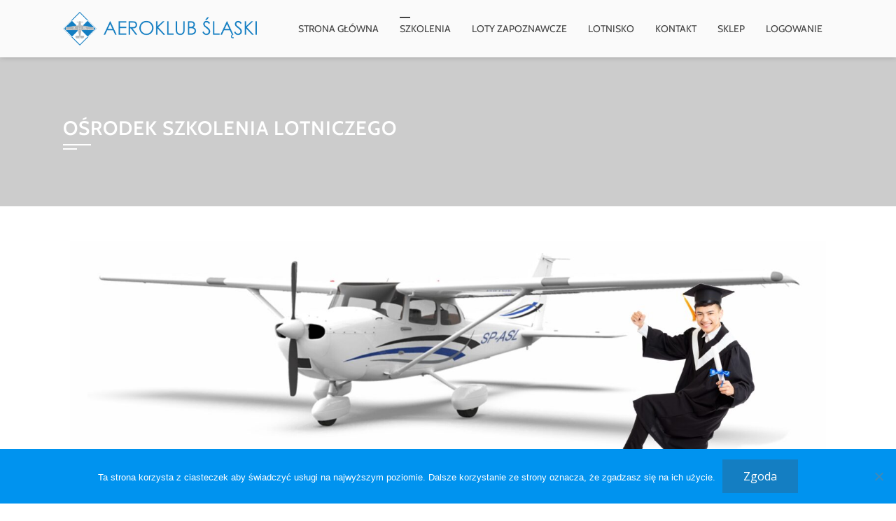

--- FILE ---
content_type: text/html; charset=UTF-8
request_url: https://aeroklub.katowice.pl/?page_id=16
body_size: 24141
content:
<!DOCTYPE html>
<html dir="ltr" lang="pl-PL" prefix="og: https://ogp.me/ns#">

    <head>
        <meta charset="UTF-8">
        <meta name="viewport" content="width=device-width, initial-scale=1">

        <title>Ośrodek szkolenia lotniczego - Aeroklub Śląski</title>
	<style>img:is([sizes="auto" i], [sizes^="auto," i]) { contain-intrinsic-size: 3000px 1500px }</style>
	
		<!-- All in One SEO 4.8.4.1 - aioseo.com -->
	<meta name="description" content="Licencja pilota szybowcowego Szkolenie podstawowe do SPL 6 466,75 PLN 4,5 godziny lotów 50 lotów z instruktorem 5 lotów samodzielnych Licencja pilota samolotowego Pilot rekreacyjny - LAPL(A) 28 915,00 PLN 90 lotów (lądowań) 24 godziny z instruktorem 6 godzin lotów samodzielnych Licencja pilota samolotowego Pilot turystyczny - PPL(A) 42 410,00 PLN 125 lotów (lądowań) 34" />
	<meta name="robots" content="max-image-preview:large" />
	<link rel="canonical" href="https://aeroklub.katowice.pl/?page_id=16" />
	<meta name="generator" content="All in One SEO (AIOSEO) 4.8.4.1" />
		<meta property="og:locale" content="pl_PL" />
		<meta property="og:site_name" content="Aeroklub Śląski - Szkolenia lotnicze, loty widokowe" />
		<meta property="og:type" content="article" />
		<meta property="og:title" content="Ośrodek szkolenia lotniczego - Aeroklub Śląski" />
		<meta property="og:description" content="Licencja pilota szybowcowego Szkolenie podstawowe do SPL 6 466,75 PLN 4,5 godziny lotów 50 lotów z instruktorem 5 lotów samodzielnych Licencja pilota samolotowego Pilot rekreacyjny - LAPL(A) 28 915,00 PLN 90 lotów (lądowań) 24 godziny z instruktorem 6 godzin lotów samodzielnych Licencja pilota samolotowego Pilot turystyczny - PPL(A) 42 410,00 PLN 125 lotów (lądowań) 34" />
		<meta property="og:url" content="https://aeroklub.katowice.pl/?page_id=16" />
		<meta property="article:published_time" content="2018-04-24T07:32:16+00:00" />
		<meta property="article:modified_time" content="2025-08-24T20:09:45+00:00" />
		<meta name="twitter:card" content="summary_large_image" />
		<meta name="twitter:title" content="Ośrodek szkolenia lotniczego - Aeroklub Śląski" />
		<meta name="twitter:description" content="Licencja pilota szybowcowego Szkolenie podstawowe do SPL 6 466,75 PLN 4,5 godziny lotów 50 lotów z instruktorem 5 lotów samodzielnych Licencja pilota samolotowego Pilot rekreacyjny - LAPL(A) 28 915,00 PLN 90 lotów (lądowań) 24 godziny z instruktorem 6 godzin lotów samodzielnych Licencja pilota samolotowego Pilot turystyczny - PPL(A) 42 410,00 PLN 125 lotów (lądowań) 34" />
		<script type="application/ld+json" class="aioseo-schema">
			{"@context":"https:\/\/schema.org","@graph":[{"@type":"BreadcrumbList","@id":"https:\/\/aeroklub.katowice.pl\/?page_id=16#breadcrumblist","itemListElement":[{"@type":"ListItem","@id":"https:\/\/aeroklub.katowice.pl#listItem","position":1,"name":"Home","item":"https:\/\/aeroklub.katowice.pl","nextItem":{"@type":"ListItem","@id":"https:\/\/aeroklub.katowice.pl\/?page_id=16#listItem","name":"O\u015brodek szkolenia lotniczego"}},{"@type":"ListItem","@id":"https:\/\/aeroklub.katowice.pl\/?page_id=16#listItem","position":2,"name":"O\u015brodek szkolenia lotniczego","previousItem":{"@type":"ListItem","@id":"https:\/\/aeroklub.katowice.pl#listItem","name":"Home"}}]},{"@type":"Organization","@id":"https:\/\/aeroklub.katowice.pl\/#organization","name":"Aeroklub \u015al\u0105ski","description":"Szkolenia lotnicze, loty widokowe","url":"https:\/\/aeroklub.katowice.pl\/"},{"@type":"WebPage","@id":"https:\/\/aeroklub.katowice.pl\/?page_id=16#webpage","url":"https:\/\/aeroklub.katowice.pl\/?page_id=16","name":"O\u015brodek szkolenia lotniczego - Aeroklub \u015al\u0105ski","description":"Licencja pilota szybowcowego Szkolenie podstawowe do SPL 6 466,75 PLN 4,5 godziny lot\u00f3w 50 lot\u00f3w z instruktorem 5 lot\u00f3w samodzielnych Licencja pilota samolotowego Pilot rekreacyjny - LAPL(A) 28 915,00 PLN 90 lot\u00f3w (l\u0105dowa\u0144) 24 godziny z instruktorem 6 godzin lot\u00f3w samodzielnych Licencja pilota samolotowego Pilot turystyczny - PPL(A) 42 410,00 PLN 125 lot\u00f3w (l\u0105dowa\u0144) 34","inLanguage":"pl-PL","isPartOf":{"@id":"https:\/\/aeroklub.katowice.pl\/#website"},"breadcrumb":{"@id":"https:\/\/aeroklub.katowice.pl\/?page_id=16#breadcrumblist"},"datePublished":"2018-04-24T07:32:16+02:00","dateModified":"2025-08-24T22:09:45+02:00"},{"@type":"WebSite","@id":"https:\/\/aeroklub.katowice.pl\/#website","url":"https:\/\/aeroklub.katowice.pl\/","name":"Aeroklub \u015al\u0105ski","description":"Szkolenia lotnicze, loty widokowe","inLanguage":"pl-PL","publisher":{"@id":"https:\/\/aeroklub.katowice.pl\/#organization"}}]}
		</script>
		<!-- All in One SEO -->

<link rel='dns-prefetch' href='//fonts.googleapis.com' />
<link rel="alternate" type="application/rss+xml" title="Aeroklub Śląski &raquo; Kanał z wpisami" href="https://aeroklub.katowice.pl/?feed=rss2" />
<link rel="alternate" type="application/rss+xml" title="Aeroklub Śląski &raquo; Kanał z komentarzami" href="https://aeroklub.katowice.pl/?feed=comments-rss2" />
		<!-- This site uses the Google Analytics by MonsterInsights plugin v9.11.1 - Using Analytics tracking - https://www.monsterinsights.com/ -->
		<!-- Note: MonsterInsights is not currently configured on this site. The site owner needs to authenticate with Google Analytics in the MonsterInsights settings panel. -->
					<!-- No tracking code set -->
				<!-- / Google Analytics by MonsterInsights -->
		<script>
window._wpemojiSettings = {"baseUrl":"https:\/\/s.w.org\/images\/core\/emoji\/16.0.1\/72x72\/","ext":".png","svgUrl":"https:\/\/s.w.org\/images\/core\/emoji\/16.0.1\/svg\/","svgExt":".svg","source":{"concatemoji":"https:\/\/aeroklub.katowice.pl\/wp-includes\/js\/wp-emoji-release.min.js?ver=6.8.3"}};
/*! This file is auto-generated */
!function(s,n){var o,i,e;function c(e){try{var t={supportTests:e,timestamp:(new Date).valueOf()};sessionStorage.setItem(o,JSON.stringify(t))}catch(e){}}function p(e,t,n){e.clearRect(0,0,e.canvas.width,e.canvas.height),e.fillText(t,0,0);var t=new Uint32Array(e.getImageData(0,0,e.canvas.width,e.canvas.height).data),a=(e.clearRect(0,0,e.canvas.width,e.canvas.height),e.fillText(n,0,0),new Uint32Array(e.getImageData(0,0,e.canvas.width,e.canvas.height).data));return t.every(function(e,t){return e===a[t]})}function u(e,t){e.clearRect(0,0,e.canvas.width,e.canvas.height),e.fillText(t,0,0);for(var n=e.getImageData(16,16,1,1),a=0;a<n.data.length;a++)if(0!==n.data[a])return!1;return!0}function f(e,t,n,a){switch(t){case"flag":return n(e,"\ud83c\udff3\ufe0f\u200d\u26a7\ufe0f","\ud83c\udff3\ufe0f\u200b\u26a7\ufe0f")?!1:!n(e,"\ud83c\udde8\ud83c\uddf6","\ud83c\udde8\u200b\ud83c\uddf6")&&!n(e,"\ud83c\udff4\udb40\udc67\udb40\udc62\udb40\udc65\udb40\udc6e\udb40\udc67\udb40\udc7f","\ud83c\udff4\u200b\udb40\udc67\u200b\udb40\udc62\u200b\udb40\udc65\u200b\udb40\udc6e\u200b\udb40\udc67\u200b\udb40\udc7f");case"emoji":return!a(e,"\ud83e\udedf")}return!1}function g(e,t,n,a){var r="undefined"!=typeof WorkerGlobalScope&&self instanceof WorkerGlobalScope?new OffscreenCanvas(300,150):s.createElement("canvas"),o=r.getContext("2d",{willReadFrequently:!0}),i=(o.textBaseline="top",o.font="600 32px Arial",{});return e.forEach(function(e){i[e]=t(o,e,n,a)}),i}function t(e){var t=s.createElement("script");t.src=e,t.defer=!0,s.head.appendChild(t)}"undefined"!=typeof Promise&&(o="wpEmojiSettingsSupports",i=["flag","emoji"],n.supports={everything:!0,everythingExceptFlag:!0},e=new Promise(function(e){s.addEventListener("DOMContentLoaded",e,{once:!0})}),new Promise(function(t){var n=function(){try{var e=JSON.parse(sessionStorage.getItem(o));if("object"==typeof e&&"number"==typeof e.timestamp&&(new Date).valueOf()<e.timestamp+604800&&"object"==typeof e.supportTests)return e.supportTests}catch(e){}return null}();if(!n){if("undefined"!=typeof Worker&&"undefined"!=typeof OffscreenCanvas&&"undefined"!=typeof URL&&URL.createObjectURL&&"undefined"!=typeof Blob)try{var e="postMessage("+g.toString()+"("+[JSON.stringify(i),f.toString(),p.toString(),u.toString()].join(",")+"));",a=new Blob([e],{type:"text/javascript"}),r=new Worker(URL.createObjectURL(a),{name:"wpTestEmojiSupports"});return void(r.onmessage=function(e){c(n=e.data),r.terminate(),t(n)})}catch(e){}c(n=g(i,f,p,u))}t(n)}).then(function(e){for(var t in e)n.supports[t]=e[t],n.supports.everything=n.supports.everything&&n.supports[t],"flag"!==t&&(n.supports.everythingExceptFlag=n.supports.everythingExceptFlag&&n.supports[t]);n.supports.everythingExceptFlag=n.supports.everythingExceptFlag&&!n.supports.flag,n.DOMReady=!1,n.readyCallback=function(){n.DOMReady=!0}}).then(function(){return e}).then(function(){var e;n.supports.everything||(n.readyCallback(),(e=n.source||{}).concatemoji?t(e.concatemoji):e.wpemoji&&e.twemoji&&(t(e.twemoji),t(e.wpemoji)))}))}((window,document),window._wpemojiSettings);
</script>
<link rel='stylesheet' id='sbr_styles-css' href='https://aeroklub.katowice.pl/wp-content/plugins/reviews-feed/assets/css/sbr-styles.min.css?ver=2.1.1' media='all' />
<link rel='stylesheet' id='sbi_styles-css' href='https://aeroklub.katowice.pl/wp-content/plugins/instagram-feed/css/sbi-styles.min.css?ver=6.9.1' media='all' />
<link rel='stylesheet' id='sby_styles-css' href='https://aeroklub.katowice.pl/wp-content/plugins/feeds-for-youtube/css/sb-youtube-free.min.css?ver=2.4.0' media='all' />
<style id='wp-emoji-styles-inline-css'>

	img.wp-smiley, img.emoji {
		display: inline !important;
		border: none !important;
		box-shadow: none !important;
		height: 1em !important;
		width: 1em !important;
		margin: 0 0.07em !important;
		vertical-align: -0.1em !important;
		background: none !important;
		padding: 0 !important;
	}
</style>
<style id='global-styles-inline-css'>
:root{--wp--preset--aspect-ratio--square: 1;--wp--preset--aspect-ratio--4-3: 4/3;--wp--preset--aspect-ratio--3-4: 3/4;--wp--preset--aspect-ratio--3-2: 3/2;--wp--preset--aspect-ratio--2-3: 2/3;--wp--preset--aspect-ratio--16-9: 16/9;--wp--preset--aspect-ratio--9-16: 9/16;--wp--preset--color--black: #000000;--wp--preset--color--cyan-bluish-gray: #abb8c3;--wp--preset--color--white: #ffffff;--wp--preset--color--pale-pink: #f78da7;--wp--preset--color--vivid-red: #cf2e2e;--wp--preset--color--luminous-vivid-orange: #ff6900;--wp--preset--color--luminous-vivid-amber: #fcb900;--wp--preset--color--light-green-cyan: #7bdcb5;--wp--preset--color--vivid-green-cyan: #00d084;--wp--preset--color--pale-cyan-blue: #8ed1fc;--wp--preset--color--vivid-cyan-blue: #0693e3;--wp--preset--color--vivid-purple: #9b51e0;--wp--preset--gradient--vivid-cyan-blue-to-vivid-purple: linear-gradient(135deg,rgba(6,147,227,1) 0%,rgb(155,81,224) 100%);--wp--preset--gradient--light-green-cyan-to-vivid-green-cyan: linear-gradient(135deg,rgb(122,220,180) 0%,rgb(0,208,130) 100%);--wp--preset--gradient--luminous-vivid-amber-to-luminous-vivid-orange: linear-gradient(135deg,rgba(252,185,0,1) 0%,rgba(255,105,0,1) 100%);--wp--preset--gradient--luminous-vivid-orange-to-vivid-red: linear-gradient(135deg,rgba(255,105,0,1) 0%,rgb(207,46,46) 100%);--wp--preset--gradient--very-light-gray-to-cyan-bluish-gray: linear-gradient(135deg,rgb(238,238,238) 0%,rgb(169,184,195) 100%);--wp--preset--gradient--cool-to-warm-spectrum: linear-gradient(135deg,rgb(74,234,220) 0%,rgb(151,120,209) 20%,rgb(207,42,186) 40%,rgb(238,44,130) 60%,rgb(251,105,98) 80%,rgb(254,248,76) 100%);--wp--preset--gradient--blush-light-purple: linear-gradient(135deg,rgb(255,206,236) 0%,rgb(152,150,240) 100%);--wp--preset--gradient--blush-bordeaux: linear-gradient(135deg,rgb(254,205,165) 0%,rgb(254,45,45) 50%,rgb(107,0,62) 100%);--wp--preset--gradient--luminous-dusk: linear-gradient(135deg,rgb(255,203,112) 0%,rgb(199,81,192) 50%,rgb(65,88,208) 100%);--wp--preset--gradient--pale-ocean: linear-gradient(135deg,rgb(255,245,203) 0%,rgb(182,227,212) 50%,rgb(51,167,181) 100%);--wp--preset--gradient--electric-grass: linear-gradient(135deg,rgb(202,248,128) 0%,rgb(113,206,126) 100%);--wp--preset--gradient--midnight: linear-gradient(135deg,rgb(2,3,129) 0%,rgb(40,116,252) 100%);--wp--preset--font-size--small: 0.9rem;--wp--preset--font-size--medium: 1.05rem;--wp--preset--font-size--large: clamp(1.39rem, 1.39rem + ((1vw - 0.2rem) * 0.836), 1.85rem);--wp--preset--font-size--x-large: clamp(1.85rem, 1.85rem + ((1vw - 0.2rem) * 1.182), 2.5rem);--wp--preset--font-size--xx-large: clamp(2.5rem, 2.5rem + ((1vw - 0.2rem) * 1.4), 3.27rem);--wp--preset--spacing--20: 0.44rem;--wp--preset--spacing--30: 0.67rem;--wp--preset--spacing--40: 1rem;--wp--preset--spacing--50: 1.5rem;--wp--preset--spacing--60: 2.25rem;--wp--preset--spacing--70: 3.38rem;--wp--preset--spacing--80: 5.06rem;--wp--preset--shadow--natural: 6px 6px 9px rgba(0, 0, 0, 0.2);--wp--preset--shadow--deep: 12px 12px 50px rgba(0, 0, 0, 0.4);--wp--preset--shadow--sharp: 6px 6px 0px rgba(0, 0, 0, 0.2);--wp--preset--shadow--outlined: 6px 6px 0px -3px rgba(255, 255, 255, 1), 6px 6px rgba(0, 0, 0, 1);--wp--preset--shadow--crisp: 6px 6px 0px rgba(0, 0, 0, 1);}:root { --wp--style--global--content-size: 1100px;--wp--style--global--wide-size: 1200px; }:where(body) { margin: 0; }.wp-site-blocks > .alignleft { float: left; margin-right: 2em; }.wp-site-blocks > .alignright { float: right; margin-left: 2em; }.wp-site-blocks > .aligncenter { justify-content: center; margin-left: auto; margin-right: auto; }:where(.wp-site-blocks) > * { margin-block-start: 24px; margin-block-end: 0; }:where(.wp-site-blocks) > :first-child { margin-block-start: 0; }:where(.wp-site-blocks) > :last-child { margin-block-end: 0; }:root { --wp--style--block-gap: 24px; }:root :where(.is-layout-flow) > :first-child{margin-block-start: 0;}:root :where(.is-layout-flow) > :last-child{margin-block-end: 0;}:root :where(.is-layout-flow) > *{margin-block-start: 24px;margin-block-end: 0;}:root :where(.is-layout-constrained) > :first-child{margin-block-start: 0;}:root :where(.is-layout-constrained) > :last-child{margin-block-end: 0;}:root :where(.is-layout-constrained) > *{margin-block-start: 24px;margin-block-end: 0;}:root :where(.is-layout-flex){gap: 24px;}:root :where(.is-layout-grid){gap: 24px;}.is-layout-flow > .alignleft{float: left;margin-inline-start: 0;margin-inline-end: 2em;}.is-layout-flow > .alignright{float: right;margin-inline-start: 2em;margin-inline-end: 0;}.is-layout-flow > .aligncenter{margin-left: auto !important;margin-right: auto !important;}.is-layout-constrained > .alignleft{float: left;margin-inline-start: 0;margin-inline-end: 2em;}.is-layout-constrained > .alignright{float: right;margin-inline-start: 2em;margin-inline-end: 0;}.is-layout-constrained > .aligncenter{margin-left: auto !important;margin-right: auto !important;}.is-layout-constrained > :where(:not(.alignleft):not(.alignright):not(.alignfull)){max-width: var(--wp--style--global--content-size);margin-left: auto !important;margin-right: auto !important;}.is-layout-constrained > .alignwide{max-width: var(--wp--style--global--wide-size);}body .is-layout-flex{display: flex;}.is-layout-flex{flex-wrap: wrap;align-items: center;}.is-layout-flex > :is(*, div){margin: 0;}body .is-layout-grid{display: grid;}.is-layout-grid > :is(*, div){margin: 0;}body{padding-top: 0px;padding-right: 0px;padding-bottom: 0px;padding-left: 0px;}:root :where(.wp-element-button, .wp-block-button__link){background-color: #32373c;border-width: 0;color: #fff;font-family: inherit;font-size: inherit;line-height: inherit;padding: calc(0.667em + 2px) calc(1.333em + 2px);text-decoration: none;}.has-black-color{color: var(--wp--preset--color--black) !important;}.has-cyan-bluish-gray-color{color: var(--wp--preset--color--cyan-bluish-gray) !important;}.has-white-color{color: var(--wp--preset--color--white) !important;}.has-pale-pink-color{color: var(--wp--preset--color--pale-pink) !important;}.has-vivid-red-color{color: var(--wp--preset--color--vivid-red) !important;}.has-luminous-vivid-orange-color{color: var(--wp--preset--color--luminous-vivid-orange) !important;}.has-luminous-vivid-amber-color{color: var(--wp--preset--color--luminous-vivid-amber) !important;}.has-light-green-cyan-color{color: var(--wp--preset--color--light-green-cyan) !important;}.has-vivid-green-cyan-color{color: var(--wp--preset--color--vivid-green-cyan) !important;}.has-pale-cyan-blue-color{color: var(--wp--preset--color--pale-cyan-blue) !important;}.has-vivid-cyan-blue-color{color: var(--wp--preset--color--vivid-cyan-blue) !important;}.has-vivid-purple-color{color: var(--wp--preset--color--vivid-purple) !important;}.has-black-background-color{background-color: var(--wp--preset--color--black) !important;}.has-cyan-bluish-gray-background-color{background-color: var(--wp--preset--color--cyan-bluish-gray) !important;}.has-white-background-color{background-color: var(--wp--preset--color--white) !important;}.has-pale-pink-background-color{background-color: var(--wp--preset--color--pale-pink) !important;}.has-vivid-red-background-color{background-color: var(--wp--preset--color--vivid-red) !important;}.has-luminous-vivid-orange-background-color{background-color: var(--wp--preset--color--luminous-vivid-orange) !important;}.has-luminous-vivid-amber-background-color{background-color: var(--wp--preset--color--luminous-vivid-amber) !important;}.has-light-green-cyan-background-color{background-color: var(--wp--preset--color--light-green-cyan) !important;}.has-vivid-green-cyan-background-color{background-color: var(--wp--preset--color--vivid-green-cyan) !important;}.has-pale-cyan-blue-background-color{background-color: var(--wp--preset--color--pale-cyan-blue) !important;}.has-vivid-cyan-blue-background-color{background-color: var(--wp--preset--color--vivid-cyan-blue) !important;}.has-vivid-purple-background-color{background-color: var(--wp--preset--color--vivid-purple) !important;}.has-black-border-color{border-color: var(--wp--preset--color--black) !important;}.has-cyan-bluish-gray-border-color{border-color: var(--wp--preset--color--cyan-bluish-gray) !important;}.has-white-border-color{border-color: var(--wp--preset--color--white) !important;}.has-pale-pink-border-color{border-color: var(--wp--preset--color--pale-pink) !important;}.has-vivid-red-border-color{border-color: var(--wp--preset--color--vivid-red) !important;}.has-luminous-vivid-orange-border-color{border-color: var(--wp--preset--color--luminous-vivid-orange) !important;}.has-luminous-vivid-amber-border-color{border-color: var(--wp--preset--color--luminous-vivid-amber) !important;}.has-light-green-cyan-border-color{border-color: var(--wp--preset--color--light-green-cyan) !important;}.has-vivid-green-cyan-border-color{border-color: var(--wp--preset--color--vivid-green-cyan) !important;}.has-pale-cyan-blue-border-color{border-color: var(--wp--preset--color--pale-cyan-blue) !important;}.has-vivid-cyan-blue-border-color{border-color: var(--wp--preset--color--vivid-cyan-blue) !important;}.has-vivid-purple-border-color{border-color: var(--wp--preset--color--vivid-purple) !important;}.has-vivid-cyan-blue-to-vivid-purple-gradient-background{background: var(--wp--preset--gradient--vivid-cyan-blue-to-vivid-purple) !important;}.has-light-green-cyan-to-vivid-green-cyan-gradient-background{background: var(--wp--preset--gradient--light-green-cyan-to-vivid-green-cyan) !important;}.has-luminous-vivid-amber-to-luminous-vivid-orange-gradient-background{background: var(--wp--preset--gradient--luminous-vivid-amber-to-luminous-vivid-orange) !important;}.has-luminous-vivid-orange-to-vivid-red-gradient-background{background: var(--wp--preset--gradient--luminous-vivid-orange-to-vivid-red) !important;}.has-very-light-gray-to-cyan-bluish-gray-gradient-background{background: var(--wp--preset--gradient--very-light-gray-to-cyan-bluish-gray) !important;}.has-cool-to-warm-spectrum-gradient-background{background: var(--wp--preset--gradient--cool-to-warm-spectrum) !important;}.has-blush-light-purple-gradient-background{background: var(--wp--preset--gradient--blush-light-purple) !important;}.has-blush-bordeaux-gradient-background{background: var(--wp--preset--gradient--blush-bordeaux) !important;}.has-luminous-dusk-gradient-background{background: var(--wp--preset--gradient--luminous-dusk) !important;}.has-pale-ocean-gradient-background{background: var(--wp--preset--gradient--pale-ocean) !important;}.has-electric-grass-gradient-background{background: var(--wp--preset--gradient--electric-grass) !important;}.has-midnight-gradient-background{background: var(--wp--preset--gradient--midnight) !important;}.has-small-font-size{font-size: var(--wp--preset--font-size--small) !important;}.has-medium-font-size{font-size: var(--wp--preset--font-size--medium) !important;}.has-large-font-size{font-size: var(--wp--preset--font-size--large) !important;}.has-x-large-font-size{font-size: var(--wp--preset--font-size--x-large) !important;}.has-xx-large-font-size{font-size: var(--wp--preset--font-size--xx-large) !important;}
:root :where(.wp-block-pullquote){font-size: clamp(0.984em, 0.984rem + ((1vw - 0.2em) * 0.938), 1.5em);line-height: 1.6;}
</style>
<link rel='stylesheet' id='cookie-notice-front-css' href='https://aeroklub.katowice.pl/wp-content/plugins/cookie-notice/css/front.min.css?ver=2.5.7' media='all' />
<link rel='stylesheet' id='ctf_styles-css' href='https://aeroklub.katowice.pl/wp-content/plugins/custom-twitter-feeds/css/ctf-styles.min.css?ver=2.3.1' media='all' />
<link rel='stylesheet' id='rs-plugin-settings-css' href='https://aeroklub.katowice.pl/wp-content/plugins/revslider/public/assets/css/rs6.css?ver=6.2.10' media='all' />
<style id='rs-plugin-settings-inline-css'>
#rs-demo-id {}
</style>
<link rel='stylesheet' id='cff-css' href='https://aeroklub.katowice.pl/wp-content/plugins/custom-facebook-feed/assets/css/cff-style.min.css?ver=4.3.2' media='all' />
<link rel='stylesheet' id='sb-font-awesome-css' href='https://aeroklub.katowice.pl/wp-content/plugins/custom-facebook-feed/assets/css/font-awesome.min.css?ver=4.7.0' media='all' />
<link rel='stylesheet' id='animate-css' href='https://aeroklub.katowice.pl/wp-content/themes/square/css/animate.css?ver=2.0.60' media='all' />
<link rel='stylesheet' id='font-awesome-v4-shims-css' href='https://aeroklub.katowice.pl/wp-content/themes/square/css/v4-shims.css?ver=2.0.60' media='all' />
<link rel='stylesheet' id='font-awesome-6.3.0-css' href='https://aeroklub.katowice.pl/wp-content/themes/square/css/font-awesome-6.3.0.css?ver=2.0.60' media='all' />
<link rel='stylesheet' id='owl-carousel-css' href='https://aeroklub.katowice.pl/wp-content/themes/square/css/owl.carousel.css?ver=2.0.60' media='all' />
<link rel='stylesheet' id='square-style-css' href='https://aeroklub.katowice.pl/wp-content/themes/square/style.css?ver=2.0.60' media='all' />
<style id='square-style-inline-css'>
:root{--square-template-color:#147ec2;--square-template-dark-color:#1271af;--square-h-family:'Cabin',serif;--square-h-weight:400;--square-h-line-height:1.2;--square-menu-family:'Cabin',serif;--square-menu-weight:400;--square-menu-size:14px}
</style>
<link rel='stylesheet' id='square-fonts-css' href='https://fonts.googleapis.com/css?family=Open+Sans%3A300%2C400%2C500%2C600%2C700%2C800%2C300i%2C400i%2C500i%2C600i%2C700i%2C800i%7CCabin%3A400%2C500%2C600%2C700%2C400i%2C500i%2C600i%2C700i&#038;subset=latin%2Clatin-ext&#038;display=swap' media='all' />
<link rel='stylesheet' id='elementor-icons-css' href='https://aeroklub.katowice.pl/wp-content/plugins/elementor/assets/lib/eicons/css/elementor-icons.min.css?ver=5.43.0' media='all' />
<link rel='stylesheet' id='elementor-frontend-css' href='https://aeroklub.katowice.pl/wp-content/plugins/elementor/assets/css/frontend.min.css?ver=3.30.2' media='all' />
<link rel='stylesheet' id='elementor-post-655-css' href='https://aeroklub.katowice.pl/wp-content/uploads/elementor/css/post-655.css?ver=1688584815' media='all' />
<link rel='stylesheet' id='cffstyles-css' href='https://aeroklub.katowice.pl/wp-content/plugins/custom-facebook-feed/assets/css/cff-style.min.css?ver=4.3.2' media='all' />
<link rel='stylesheet' id='sby-styles-css' href='https://aeroklub.katowice.pl/wp-content/plugins/feeds-for-youtube/css/sb-youtube-free.min.css?ver=2.4.0' media='all' />
<link rel='stylesheet' id='font-awesome-5-all-css' href='https://aeroklub.katowice.pl/wp-content/plugins/elementor/assets/lib/font-awesome/css/all.min.css?ver=3.30.2' media='all' />
<link rel='stylesheet' id='font-awesome-4-shim-css' href='https://aeroklub.katowice.pl/wp-content/plugins/elementor/assets/lib/font-awesome/css/v4-shims.min.css?ver=3.30.2' media='all' />
<link rel='stylesheet' id='sbistyles-css' href='https://aeroklub.katowice.pl/wp-content/plugins/instagram-feed/css/sbi-styles.min.css?ver=6.9.1' media='all' />
<link rel='stylesheet' id='widget-image-css' href='https://aeroklub.katowice.pl/wp-content/plugins/elementor/assets/css/widget-image.min.css?ver=3.30.2' media='all' />
<link rel='stylesheet' id='widget-price-table-css' href='https://aeroklub.katowice.pl/wp-content/plugins/elementor-pro/assets/css/widget-price-table.min.css?ver=3.30.0' media='all' />
<link rel='stylesheet' id='widget-spacer-css' href='https://aeroklub.katowice.pl/wp-content/plugins/elementor/assets/css/widget-spacer.min.css?ver=3.30.2' media='all' />
<link rel='stylesheet' id='e-animation-bounce-in-css' href='https://aeroklub.katowice.pl/wp-content/plugins/elementor/assets/lib/animations/styles/e-animation-bounce-in.min.css?ver=3.30.2' media='all' />
<link rel='stylesheet' id='e-animation-pulse-grow-css' href='https://aeroklub.katowice.pl/wp-content/plugins/elementor/assets/lib/animations/styles/e-animation-pulse-grow.min.css?ver=3.30.2' media='all' />
<link rel='stylesheet' id='widget-heading-css' href='https://aeroklub.katowice.pl/wp-content/plugins/elementor/assets/css/widget-heading.min.css?ver=3.30.2' media='all' />
<link rel='stylesheet' id='widget-animated-headline-css' href='https://aeroklub.katowice.pl/wp-content/plugins/elementor-pro/assets/css/widget-animated-headline.min.css?ver=3.30.0' media='all' />
<link rel='stylesheet' id='widget-tabs-css' href='https://aeroklub.katowice.pl/wp-content/plugins/elementor/assets/css/widget-tabs.min.css?ver=3.30.2' media='all' />
<link rel='stylesheet' id='widget-progress-css' href='https://aeroklub.katowice.pl/wp-content/plugins/elementor/assets/css/widget-progress.min.css?ver=3.30.2' media='all' />
<link rel='stylesheet' id='swiper-css' href='https://aeroklub.katowice.pl/wp-content/plugins/elementor/assets/lib/swiper/v8/css/swiper.min.css?ver=8.4.5' media='all' />
<link rel='stylesheet' id='e-swiper-css' href='https://aeroklub.katowice.pl/wp-content/plugins/elementor/assets/css/conditionals/e-swiper.min.css?ver=3.30.2' media='all' />
<link rel='stylesheet' id='elementor-post-16-css' href='https://aeroklub.katowice.pl/wp-content/uploads/elementor/css/post-16.css?ver=1756066186' media='all' />
<link rel='stylesheet' id='elementor-gf-local-roboto-css' href='https://aeroklub.katowice.pl/wp-content/uploads/elementor/google-fonts/css/roboto.css?ver=1752730446' media='all' />
<link rel='stylesheet' id='elementor-gf-local-robotoslab-css' href='https://aeroklub.katowice.pl/wp-content/uploads/elementor/google-fonts/css/robotoslab.css?ver=1752730460' media='all' />
<link rel='stylesheet' id='elementor-gf-local-cabin-css' href='https://aeroklub.katowice.pl/wp-content/uploads/elementor/google-fonts/css/cabin.css?ver=1752730465' media='all' />
<link rel='stylesheet' id='elementor-icons-shared-0-css' href='https://aeroklub.katowice.pl/wp-content/plugins/elementor/assets/lib/font-awesome/css/fontawesome.min.css?ver=5.15.3' media='all' />
<link rel='stylesheet' id='elementor-icons-fa-regular-css' href='https://aeroklub.katowice.pl/wp-content/plugins/elementor/assets/lib/font-awesome/css/regular.min.css?ver=5.15.3' media='all' />
<link rel='stylesheet' id='elementor-icons-fa-solid-css' href='https://aeroklub.katowice.pl/wp-content/plugins/elementor/assets/lib/font-awesome/css/solid.min.css?ver=5.15.3' media='all' />
<script id="cookie-notice-front-js-before">
var cnArgs = {"ajaxUrl":"https:\/\/aeroklub.katowice.pl\/wp-admin\/admin-ajax.php","nonce":"ce9e266f67","hideEffect":"fade","position":"bottom","onScroll":false,"onScrollOffset":100,"onClick":false,"cookieName":"cookie_notice_accepted","cookieTime":2592000,"cookieTimeRejected":2592000,"globalCookie":false,"redirection":false,"cache":false,"revokeCookies":false,"revokeCookiesOpt":"automatic"};
</script>
<script src="https://aeroklub.katowice.pl/wp-content/plugins/cookie-notice/js/front.min.js?ver=2.5.7" id="cookie-notice-front-js"></script>
<script src="https://aeroklub.katowice.pl/wp-includes/js/jquery/jquery.min.js?ver=3.7.1" id="jquery-core-js"></script>
<script src="https://aeroklub.katowice.pl/wp-includes/js/jquery/jquery-migrate.min.js?ver=3.4.1" id="jquery-migrate-js"></script>
<script src="https://aeroklub.katowice.pl/wp-content/plugins/revslider/public/assets/js/rbtools.min.js?ver=6.0.6" id="tp-tools-js"></script>
<script src="https://aeroklub.katowice.pl/wp-content/plugins/revslider/public/assets/js/rs6.min.js?ver=6.2.10" id="revmin-js"></script>
<script src="https://aeroklub.katowice.pl/wp-content/plugins/elementor/assets/lib/font-awesome/js/v4-shims.min.js?ver=3.30.2" id="font-awesome-4-shim-js"></script>
<link rel="https://api.w.org/" href="https://aeroklub.katowice.pl/index.php?rest_route=/" /><link rel="alternate" title="JSON" type="application/json" href="https://aeroklub.katowice.pl/index.php?rest_route=/wp/v2/pages/16" /><link rel="EditURI" type="application/rsd+xml" title="RSD" href="https://aeroklub.katowice.pl/xmlrpc.php?rsd" />
<meta name="generator" content="WordPress 6.8.3" />
<link rel='shortlink' href='https://aeroklub.katowice.pl/?p=16' />
<link rel="alternate" title="oEmbed (JSON)" type="application/json+oembed" href="https://aeroklub.katowice.pl/index.php?rest_route=%2Foembed%2F1.0%2Fembed&#038;url=https%3A%2F%2Faeroklub.katowice.pl%2F%3Fpage_id%3D16" />
<link rel="alternate" title="oEmbed (XML)" type="text/xml+oembed" href="https://aeroklub.katowice.pl/index.php?rest_route=%2Foembed%2F1.0%2Fembed&#038;url=https%3A%2F%2Faeroklub.katowice.pl%2F%3Fpage_id%3D16&#038;format=xml" />
<style>.sq-main-header{background-image: url()}</style><meta name="generator" content="Elementor 3.30.2; features: additional_custom_breakpoints; settings: css_print_method-external, google_font-enabled, font_display-auto">
<style>.recentcomments a{display:inline !important;padding:0 !important;margin:0 !important;}</style>			<style>
				.e-con.e-parent:nth-of-type(n+4):not(.e-lazyloaded):not(.e-no-lazyload),
				.e-con.e-parent:nth-of-type(n+4):not(.e-lazyloaded):not(.e-no-lazyload) * {
					background-image: none !important;
				}
				@media screen and (max-height: 1024px) {
					.e-con.e-parent:nth-of-type(n+3):not(.e-lazyloaded):not(.e-no-lazyload),
					.e-con.e-parent:nth-of-type(n+3):not(.e-lazyloaded):not(.e-no-lazyload) * {
						background-image: none !important;
					}
				}
				@media screen and (max-height: 640px) {
					.e-con.e-parent:nth-of-type(n+2):not(.e-lazyloaded):not(.e-no-lazyload),
					.e-con.e-parent:nth-of-type(n+2):not(.e-lazyloaded):not(.e-no-lazyload) * {
						background-image: none !important;
					}
				}
			</style>
			<meta name="generator" content="Powered by Slider Revolution 6.2.10 - responsive, Mobile-Friendly Slider Plugin for WordPress with comfortable drag and drop interface." />
<link rel="icon" href="https://aeroklub.katowice.pl/wp-content/uploads/2018/04/cropped-logo_aktualne-150x150-1-32x32.jpg" sizes="32x32" />
<link rel="icon" href="https://aeroklub.katowice.pl/wp-content/uploads/2018/04/cropped-logo_aktualne-150x150-1-192x192.jpg" sizes="192x192" />
<link rel="apple-touch-icon" href="https://aeroklub.katowice.pl/wp-content/uploads/2018/04/cropped-logo_aktualne-150x150-1-180x180.jpg" />
<meta name="msapplication-TileImage" content="https://aeroklub.katowice.pl/wp-content/uploads/2018/04/cropped-logo_aktualne-150x150-1-270x270.jpg" />
<script type="text/javascript">function setREVStartSize(e){
			//window.requestAnimationFrame(function() {				 
				window.RSIW = window.RSIW===undefined ? window.innerWidth : window.RSIW;	
				window.RSIH = window.RSIH===undefined ? window.innerHeight : window.RSIH;	
				try {								
					var pw = document.getElementById(e.c).parentNode.offsetWidth,
						newh;
					pw = pw===0 || isNaN(pw) ? window.RSIW : pw;
					e.tabw = e.tabw===undefined ? 0 : parseInt(e.tabw);
					e.thumbw = e.thumbw===undefined ? 0 : parseInt(e.thumbw);
					e.tabh = e.tabh===undefined ? 0 : parseInt(e.tabh);
					e.thumbh = e.thumbh===undefined ? 0 : parseInt(e.thumbh);
					e.tabhide = e.tabhide===undefined ? 0 : parseInt(e.tabhide);
					e.thumbhide = e.thumbhide===undefined ? 0 : parseInt(e.thumbhide);
					e.mh = e.mh===undefined || e.mh=="" || e.mh==="auto" ? 0 : parseInt(e.mh,0);		
					if(e.layout==="fullscreen" || e.l==="fullscreen") 						
						newh = Math.max(e.mh,window.RSIH);					
					else{					
						e.gw = Array.isArray(e.gw) ? e.gw : [e.gw];
						for (var i in e.rl) if (e.gw[i]===undefined || e.gw[i]===0) e.gw[i] = e.gw[i-1];					
						e.gh = e.el===undefined || e.el==="" || (Array.isArray(e.el) && e.el.length==0)? e.gh : e.el;
						e.gh = Array.isArray(e.gh) ? e.gh : [e.gh];
						for (var i in e.rl) if (e.gh[i]===undefined || e.gh[i]===0) e.gh[i] = e.gh[i-1];
											
						var nl = new Array(e.rl.length),
							ix = 0,						
							sl;					
						e.tabw = e.tabhide>=pw ? 0 : e.tabw;
						e.thumbw = e.thumbhide>=pw ? 0 : e.thumbw;
						e.tabh = e.tabhide>=pw ? 0 : e.tabh;
						e.thumbh = e.thumbhide>=pw ? 0 : e.thumbh;					
						for (var i in e.rl) nl[i] = e.rl[i]<window.RSIW ? 0 : e.rl[i];
						sl = nl[0];									
						for (var i in nl) if (sl>nl[i] && nl[i]>0) { sl = nl[i]; ix=i;}															
						var m = pw>(e.gw[ix]+e.tabw+e.thumbw) ? 1 : (pw-(e.tabw+e.thumbw)) / (e.gw[ix]);					
						newh =  (e.gh[ix] * m) + (e.tabh + e.thumbh);
					}				
					if(window.rs_init_css===undefined) window.rs_init_css = document.head.appendChild(document.createElement("style"));					
					document.getElementById(e.c).height = newh+"px";
					window.rs_init_css.innerHTML += "#"+e.c+"_wrapper { height: "+newh+"px }";				
				} catch(e){
					console.log("Failure at Presize of Slider:" + e)
				}					   
			//});
		  };</script>
    </head>

    <body data-rsssl=1 class="wp-singular page-template-default page page-id-16 wp-embed-responsive wp-theme-square cookies-not-set sq_no_sidebar elementor-default elementor-kit-655 elementor-page elementor-page-16">
                <div id="sq-page">
            <a class="skip-link screen-reader-text" href="#sq-content">Skip to content</a>
                        <header id="sq-masthead" class="sq-site-header sq-white">
                <div class="sq-container">
                    <div id="sq-site-branding">
                                                    <a href="https://aeroklub.katowice.pl/" rel="home">
                                <img src="https://aeroklub.katowice.pl/wp-content/uploads/2020/03/logo_asl_poziom.png" alt="Aeroklub Śląski">
                            </a>
                                            </div><!-- .site-branding -->

                    <a href="#" class="sq-toggle-nav">
                        <span></span>
                    </a>

                    <nav id="sq-site-navigation" class="sq-main-navigation">
                        <div class="sq-menu sq-clearfix"><ul id="menu-menu-1" class="sq-clearfix"><li id="menu-item-28" class="menu-item menu-item-type-custom menu-item-object-custom menu-item-home menu-item-28"><a href="https://aeroklub.katowice.pl/">Strona główna</a></li>
<li id="menu-item-358" class="menu-item menu-item-type-post_type menu-item-object-page current-menu-item page_item page-item-16 current_page_item menu-item-358"><a href="https://aeroklub.katowice.pl/?page_id=16" aria-current="page">Szkolenia</a></li>
<li id="menu-item-357" class="menu-item menu-item-type-post_type menu-item-object-page menu-item-357"><a href="https://aeroklub.katowice.pl/?page_id=20">Loty zapoznawcze</a></li>
<li id="menu-item-33" class="menu-item menu-item-type-custom menu-item-object-custom menu-item-33"><a href="http://epkm.eu">Lotnisko</a></li>
<li id="menu-item-2179" class="menu-item menu-item-type-post_type menu-item-object-page menu-item-2179"><a href="https://aeroklub.katowice.pl/?page_id=317">Kontakt</a></li>
<li id="menu-item-253" class="menu-item menu-item-type-custom menu-item-object-custom menu-item-253"><a href="http://loty.katowice.pl">Sklep</a></li>
<li id="menu-item-34" class="menu-item menu-item-type-custom menu-item-object-custom menu-item-34"><a href="https://aeronet.com.pl">Logowanie</a></li>
</ul></div>                    </nav><!-- #site-navigation -->
                </div>
            </header><!-- #masthead -->

            <div id="sq-content" class="sq-site-content sq-clearfix">
<header class="sq-main-header">
    <div class="sq-container">
        <h1 class="sq-main-title">Ośrodek szkolenia lotniczego</h1>    </div>
</header><!-- .entry-header -->

<div class="sq-container sq-clearfix">
    <div id="primary" class="content-area">
        <main id="main" class="site-main" role="main">

            
                
<article id="post-16" class="sq-hentry post-16 page type-page status-publish">

    <div class="entry-content single-entry-content">
        		<div data-elementor-type="wp-page" data-elementor-id="16" class="elementor elementor-16" data-elementor-post-type="page">
						<section class="elementor-section elementor-top-section elementor-element elementor-element-be58650 elementor-section-boxed elementor-section-height-default elementor-section-height-default" data-id="be58650" data-element_type="section">
						<div class="elementor-container elementor-column-gap-default">
					<div class="elementor-column elementor-col-100 elementor-top-column elementor-element elementor-element-7cd5d06" data-id="7cd5d06" data-element_type="column">
			<div class="elementor-widget-wrap elementor-element-populated">
						<div class="elementor-element elementor-element-6483443 elementor-widget elementor-widget-image" data-id="6483443" data-element_type="widget" data-widget_type="image.default">
				<div class="elementor-widget-container">
															<img fetchpriority="high" decoding="async" width="2560" height="1059" src="https://aeroklub.katowice.pl/wp-content/uploads/2022/11/NAGLOWEK_ATO-scaled.jpg" class="attachment-full size-full wp-image-2295" alt="" srcset="https://aeroklub.katowice.pl/wp-content/uploads/2022/11/NAGLOWEK_ATO-scaled.jpg 2560w, https://aeroklub.katowice.pl/wp-content/uploads/2022/11/NAGLOWEK_ATO-300x124.jpg 300w, https://aeroklub.katowice.pl/wp-content/uploads/2022/11/NAGLOWEK_ATO-1024x424.jpg 1024w, https://aeroklub.katowice.pl/wp-content/uploads/2022/11/NAGLOWEK_ATO-768x318.jpg 768w, https://aeroklub.katowice.pl/wp-content/uploads/2022/11/NAGLOWEK_ATO-1536x636.jpg 1536w, https://aeroklub.katowice.pl/wp-content/uploads/2022/11/NAGLOWEK_ATO-2048x847.jpg 2048w, https://aeroklub.katowice.pl/wp-content/uploads/2022/11/NAGLOWEK_ATO-600x248.jpg 600w" sizes="(max-width: 2560px) 100vw, 2560px" />															</div>
				</div>
					</div>
		</div>
					</div>
		</section>
				<section class="elementor-section elementor-top-section elementor-element elementor-element-a360c2b elementor-section-boxed elementor-section-height-default elementor-section-height-default" data-id="a360c2b" data-element_type="section">
						<div class="elementor-container elementor-column-gap-default">
					<div class="elementor-column elementor-col-33 elementor-top-column elementor-element elementor-element-8c8f165" data-id="8c8f165" data-element_type="column">
			<div class="elementor-widget-wrap elementor-element-populated">
						<div class="elementor-element elementor-element-2482d2a elementor-widget elementor-widget-price-table" data-id="2482d2a" data-element_type="widget" data-widget_type="price-table.default">
				<div class="elementor-widget-container">
					
		<div class="elementor-price-table">
							<div class="elementor-price-table__header">
											<h3 class="elementor-price-table__heading">
						Licencja pilota szybowcowego						</h3>
					
											<span class="elementor-price-table__subheading">
							Szkolenie podstawowe do SPL						</span>
									</div>
			
			<div class="elementor-price-table__price">
																	<span class="elementor-price-table__integer-part">
						6 466,75					</span>
				
				
				
									<span class="elementor-price-table__period elementor-typo-excluded">PLN</span>							</div>

							<ul class="elementor-price-table__features-list">
											<li class="elementor-repeater-item-6807565">
							<div class="elementor-price-table__feature-inner">
								<i aria-hidden="true" class="far fa-check-circle"></i>																	<span >
										4,5 godziny lotów									</span>
																</div>
						</li>
											<li class="elementor-repeater-item-3928ba3">
							<div class="elementor-price-table__feature-inner">
								<i aria-hidden="true" class="far fa-check-circle"></i>																	<span >
										50 lotów z instruktorem									</span>
																</div>
						</li>
											<li class="elementor-repeater-item-d765bb0">
							<div class="elementor-price-table__feature-inner">
								<i aria-hidden="true" class="far fa-check-circle"></i>																	<span >
										5 lotów samodzielnych									</span>
																</div>
						</li>
									</ul>
			
					</div>

						</div>
				</div>
					</div>
		</div>
				<div class="elementor-column elementor-col-33 elementor-top-column elementor-element elementor-element-0da3dc7" data-id="0da3dc7" data-element_type="column">
			<div class="elementor-widget-wrap elementor-element-populated">
						<div class="elementor-element elementor-element-4a1f57c elementor-widget elementor-widget-price-table" data-id="4a1f57c" data-element_type="widget" data-widget_type="price-table.default">
				<div class="elementor-widget-container">
					
		<div class="elementor-price-table">
							<div class="elementor-price-table__header">
											<h3 class="elementor-price-table__heading">
						Licencja pilota samolotowego						</h3>
					
											<span class="elementor-price-table__subheading">
							Pilot rekreacyjny - LAPL(A)						</span>
									</div>
			
			<div class="elementor-price-table__price">
																	<span class="elementor-price-table__integer-part">
						28 915,00					</span>
				
				
				
									<span class="elementor-price-table__period elementor-typo-excluded">PLN</span>							</div>

							<ul class="elementor-price-table__features-list">
											<li class="elementor-repeater-item-6807565">
							<div class="elementor-price-table__feature-inner">
								<i aria-hidden="true" class="far fa-check-circle"></i>																	<span >
										90 lotów (lądowań)									</span>
																</div>
						</li>
											<li class="elementor-repeater-item-3928ba3">
							<div class="elementor-price-table__feature-inner">
								<i aria-hidden="true" class="far fa-check-circle"></i>																	<span >
										24 godziny z instruktorem									</span>
																</div>
						</li>
											<li class="elementor-repeater-item-d765bb0">
							<div class="elementor-price-table__feature-inner">
								<i aria-hidden="true" class="far fa-check-circle"></i>																	<span >
										6 godzin lotów samodzielnych									</span>
																</div>
						</li>
									</ul>
			
					</div>

						</div>
				</div>
					</div>
		</div>
				<div class="elementor-column elementor-col-33 elementor-top-column elementor-element elementor-element-505ca40" data-id="505ca40" data-element_type="column">
			<div class="elementor-widget-wrap elementor-element-populated">
						<div class="elementor-element elementor-element-4085a2c elementor-widget elementor-widget-price-table" data-id="4085a2c" data-element_type="widget" data-widget_type="price-table.default">
				<div class="elementor-widget-container">
					
		<div class="elementor-price-table">
							<div class="elementor-price-table__header">
											<h3 class="elementor-price-table__heading">
						Licencja pilota samolotowego						</h3>
					
											<span class="elementor-price-table__subheading">
							Pilot turystyczny - PPL(A)						</span>
									</div>
			
			<div class="elementor-price-table__price">
																	<span class="elementor-price-table__integer-part">
						42 410,00					</span>
				
				
				
									<span class="elementor-price-table__period elementor-typo-excluded">PLN</span>							</div>

							<ul class="elementor-price-table__features-list">
											<li class="elementor-repeater-item-6807565">
							<div class="elementor-price-table__feature-inner">
								<i aria-hidden="true" class="far fa-check-circle"></i>																	<span >
										125 lotów (lądowań)									</span>
																</div>
						</li>
											<li class="elementor-repeater-item-3928ba3">
							<div class="elementor-price-table__feature-inner">
								<i aria-hidden="true" class="far fa-check-circle"></i>																	<span >
										34 godziny z instruktorem									</span>
																</div>
						</li>
											<li class="elementor-repeater-item-d765bb0">
							<div class="elementor-price-table__feature-inner">
								<i aria-hidden="true" class="far fa-check-circle"></i>																	<span >
										11 godzin lotów samodzielnych									</span>
																</div>
						</li>
									</ul>
			
					</div>

						</div>
				</div>
					</div>
		</div>
					</div>
		</section>
				<section class="elementor-section elementor-top-section elementor-element elementor-element-06092de elementor-section-boxed elementor-section-height-default elementor-section-height-default" data-id="06092de" data-element_type="section">
						<div class="elementor-container elementor-column-gap-default">
					<div class="elementor-column elementor-col-33 elementor-top-column elementor-element elementor-element-1ab48ac" data-id="1ab48ac" data-element_type="column">
			<div class="elementor-widget-wrap elementor-element-populated">
						<div class="elementor-element elementor-element-7c23f8c elementor-widget elementor-widget-price-table" data-id="7c23f8c" data-element_type="widget" data-widget_type="price-table.default">
				<div class="elementor-widget-container">
					
		<div class="elementor-price-table">
							<div class="elementor-price-table__header">
											<h3 class="elementor-price-table__heading">
						VFR noc						</h3>
					
											<span class="elementor-price-table__subheading">
							Szkolenie w lotach nocnych						</span>
									</div>
			
			<div class="elementor-price-table__price">
																	<span class="elementor-price-table__integer-part">
						7317,50					</span>
				
				
				
									<span class="elementor-price-table__period elementor-typo-excluded">PLN</span>							</div>

							<ul class="elementor-price-table__features-list">
											<li class="elementor-repeater-item-6807565">
							<div class="elementor-price-table__feature-inner">
								<i aria-hidden="true" class="far fa-check-circle"></i>																	<span >
										5 godzin teorii									</span>
																</div>
						</li>
											<li class="elementor-repeater-item-3928ba3">
							<div class="elementor-price-table__feature-inner">
								<i aria-hidden="true" class="far fa-check-circle"></i>																	<span >
										5 godzin lotów									</span>
																</div>
						</li>
									</ul>
			
					</div>

						</div>
				</div>
					</div>
		</div>
				<div class="elementor-column elementor-col-33 elementor-top-column elementor-element elementor-element-927ef9e" data-id="927ef9e" data-element_type="column">
			<div class="elementor-widget-wrap elementor-element-populated">
						<div class="elementor-element elementor-element-ba3748a elementor-widget elementor-widget-price-table" data-id="ba3748a" data-element_type="widget" data-widget_type="price-table.default">
				<div class="elementor-widget-container">
					
		<div class="elementor-price-table">
							<div class="elementor-price-table__header">
											<h3 class="elementor-price-table__heading">
						Budowanie nalotu						</h3>
					
											<span class="elementor-price-table__subheading">
							Cessna 150, PS-28 Cruiser, Tecnam P92						</span>
									</div>
			
			<div class="elementor-price-table__price">
																	<span class="elementor-price-table__integer-part">
						742,50					</span>
				
				
				
									<span class="elementor-price-table__period elementor-typo-excluded">PLN</span>							</div>

							<ul class="elementor-price-table__features-list">
											<li class="elementor-repeater-item-2b9bf88">
							<div class="elementor-price-table__feature-inner">
								<i aria-hidden="true" class="far fa-check-circle"></i>																	<span >
										Cena za godzinę lotu									</span>
																</div>
						</li>
									</ul>
			
					</div>

						</div>
				</div>
					</div>
		</div>
				<div class="elementor-column elementor-col-33 elementor-top-column elementor-element elementor-element-756798b" data-id="756798b" data-element_type="column">
			<div class="elementor-widget-wrap elementor-element-populated">
						<div class="elementor-element elementor-element-c7b34c9 elementor-widget elementor-widget-price-table" data-id="c7b34c9" data-element_type="widget" data-widget_type="price-table.default">
				<div class="elementor-widget-container">
					
		<div class="elementor-price-table">
							<div class="elementor-price-table__header">
											<h3 class="elementor-price-table__heading">
						SEPL(A)						</h3>
					
											<span class="elementor-price-table__subheading">
							Wznawianie uprawnień						</span>
									</div>
			
			<div class="elementor-price-table__price">
																	<span class="elementor-price-table__integer-part">
											</span>
				
				
				
							</div>

							<ul class="elementor-price-table__features-list">
											<li class="elementor-repeater-item-6807565">
							<div class="elementor-price-table__feature-inner">
								<i aria-hidden="true" class="far fa-check-circle"></i>																	<span >
										Indywidualna wycena									</span>
																</div>
						</li>
									</ul>
			
					</div>

						</div>
				</div>
					</div>
		</div>
					</div>
		</section>
				<section class="elementor-section elementor-top-section elementor-element elementor-element-ab192e3 elementor-section-boxed elementor-section-height-default elementor-section-height-default" data-id="ab192e3" data-element_type="section">
						<div class="elementor-container elementor-column-gap-default">
					<div class="elementor-column elementor-col-100 elementor-top-column elementor-element elementor-element-c27fc01" data-id="c27fc01" data-element_type="column">
			<div class="elementor-widget-wrap elementor-element-populated">
						<div class="elementor-element elementor-element-fee4550 elementor-widget elementor-widget-spacer" data-id="fee4550" data-element_type="widget" data-widget_type="spacer.default">
				<div class="elementor-widget-container">
							<div class="elementor-spacer">
			<div class="elementor-spacer-inner"></div>
		</div>
						</div>
				</div>
				<div class="elementor-element elementor-element-a947f34 elementor-align-center elementor-widget elementor-widget-button" data-id="a947f34" data-element_type="widget" data-widget_type="button.default">
				<div class="elementor-widget-container">
									<div class="elementor-button-wrapper">
					<a class="elementor-button elementor-button-link elementor-size-lg elementor-animation-bounce-in" href="https://aeroklub.katowice.pl/?page_id=1657">
						<span class="elementor-button-content-wrapper">
									<span class="elementor-button-text">Kliknij i wyślij do nas swoje zgłoszenie. Oddzwonimy do Ciebie!</span>
					</span>
					</a>
				</div>
								</div>
				</div>
				<div class="elementor-element elementor-element-76e53cd elementor-widget elementor-widget-spacer" data-id="76e53cd" data-element_type="widget" data-widget_type="spacer.default">
				<div class="elementor-widget-container">
							<div class="elementor-spacer">
			<div class="elementor-spacer-inner"></div>
		</div>
						</div>
				</div>
					</div>
		</div>
					</div>
		</section>
				<section class="elementor-section elementor-top-section elementor-element elementor-element-7cf0224 elementor-section-boxed elementor-section-height-default elementor-section-height-default" data-id="7cf0224" data-element_type="section">
						<div class="elementor-container elementor-column-gap-default">
					<div class="elementor-column elementor-col-100 elementor-top-column elementor-element elementor-element-0315175" data-id="0315175" data-element_type="column">
			<div class="elementor-widget-wrap elementor-element-populated">
						<div class="elementor-element elementor-element-3cafe08 elementor-view-default elementor-widget elementor-widget-icon" data-id="3cafe08" data-element_type="widget" data-widget_type="icon.default">
				<div class="elementor-widget-container">
							<div class="elementor-icon-wrapper">
			<div class="elementor-icon elementor-animation-pulse-grow">
			<i aria-hidden="true" class="fas fa-phone-volume"></i>			</div>
		</div>
						</div>
				</div>
					</div>
		</div>
					</div>
		</section>
				<section class="elementor-section elementor-top-section elementor-element elementor-element-b61baf9 elementor-section-boxed elementor-section-height-default elementor-section-height-default" data-id="b61baf9" data-element_type="section">
						<div class="elementor-container elementor-column-gap-default">
					<div class="elementor-column elementor-col-100 elementor-top-column elementor-element elementor-element-d06a599" data-id="d06a599" data-element_type="column">
			<div class="elementor-widget-wrap elementor-element-populated">
						<div class="elementor-element elementor-element-5397886 elementor-widget elementor-widget-heading" data-id="5397886" data-element_type="widget" data-widget_type="heading.default">
				<div class="elementor-widget-container">
					<h1 class="elementor-heading-title elementor-size-xl">Zadzwoń i dowiedz się więcej!<br>+48 32 2561053</h1>				</div>
				</div>
					</div>
		</div>
					</div>
		</section>
				<section class="elementor-section elementor-top-section elementor-element elementor-element-cf7f778 elementor-section-boxed elementor-section-height-default elementor-section-height-default" data-id="cf7f778" data-element_type="section">
						<div class="elementor-container elementor-column-gap-default">
					<div class="elementor-column elementor-col-100 elementor-top-column elementor-element elementor-element-35a3434" data-id="35a3434" data-element_type="column">
			<div class="elementor-widget-wrap elementor-element-populated">
						<div class="elementor-element elementor-element-c59f3c4 elementor-widget elementor-widget-spacer" data-id="c59f3c4" data-element_type="widget" data-widget_type="spacer.default">
				<div class="elementor-widget-container">
							<div class="elementor-spacer">
			<div class="elementor-spacer-inner"></div>
		</div>
						</div>
				</div>
				<div class="elementor-element elementor-element-4b872aa elementor-widget elementor-widget-image" data-id="4b872aa" data-element_type="widget" data-widget_type="image.default">
				<div class="elementor-widget-container">
															<img decoding="async" width="768" height="493" src="https://aeroklub.katowice.pl/wp-content/uploads/2022/11/students_m-768x493.jpg" class="attachment-medium_large size-medium_large wp-image-1839" alt="" srcset="https://aeroklub.katowice.pl/wp-content/uploads/2022/11/students_m-768x493.jpg 768w, https://aeroklub.katowice.pl/wp-content/uploads/2022/11/students_m-300x193.jpg 300w, https://aeroklub.katowice.pl/wp-content/uploads/2022/11/students_m-1024x658.jpg 1024w, https://aeroklub.katowice.pl/wp-content/uploads/2022/11/students_m-600x386.jpg 600w, https://aeroklub.katowice.pl/wp-content/uploads/2022/11/students_m.jpg 1200w" sizes="(max-width: 768px) 100vw, 768px" />															</div>
				</div>
				<div class="elementor-element elementor-element-70b7783 elementor-headline--style-highlight elementor-widget elementor-widget-animated-headline" data-id="70b7783" data-element_type="widget" data-settings="{&quot;highlighted_text&quot;:&quot;ZAPYTAJ nas o dodatkowy rabat na szkolenie&quot;,&quot;headline_style&quot;:&quot;highlight&quot;,&quot;marker&quot;:&quot;circle&quot;,&quot;loop&quot;:&quot;yes&quot;,&quot;highlight_animation_duration&quot;:1200,&quot;highlight_iteration_delay&quot;:8000}" data-widget_type="animated-headline.default">
				<div class="elementor-widget-container">
							<h3 class="elementor-headline">
					<span class="elementor-headline-plain-text elementor-headline-text-wrapper">Jesteś uczniem <br>TECHNIKUM LOTNICZEGO<br> albo studentem<br> POLITECHNIKI ŚLĄSKIEJ?<br></span>
				<span class="elementor-headline-dynamic-wrapper elementor-headline-text-wrapper">
					<span class="elementor-headline-dynamic-text elementor-headline-text-active">ZAPYTAJ nas o dodatkowy rabat na szkolenie</span>
				</span>
				</h3>
						</div>
				</div>
				<div class="elementor-element elementor-element-699f10e elementor-widget elementor-widget-spacer" data-id="699f10e" data-element_type="widget" data-widget_type="spacer.default">
				<div class="elementor-widget-container">
							<div class="elementor-spacer">
			<div class="elementor-spacer-inner"></div>
		</div>
						</div>
				</div>
				<div class="elementor-element elementor-element-5310875 elementor-tabs-view-horizontal elementor-widget elementor-widget-tabs" data-id="5310875" data-element_type="widget" data-widget_type="tabs.default">
				<div class="elementor-widget-container">
							<div class="elementor-tabs">
			<div class="elementor-tabs-wrapper" role="tablist" >
									<div id="elementor-tab-title-8701" class="elementor-tab-title elementor-tab-desktop-title" aria-selected="true" data-tab="1" role="tab" tabindex="0" aria-controls="elementor-tab-content-8701" aria-expanded="false">Licencja pilota samolotowego  LAPL(A)</div>
									<div id="elementor-tab-title-8702" class="elementor-tab-title elementor-tab-desktop-title" aria-selected="false" data-tab="2" role="tab" tabindex="-1" aria-controls="elementor-tab-content-8702" aria-expanded="false">Licencja pilota samolotowego PPL(A)</div>
									<div id="elementor-tab-title-8703" class="elementor-tab-title elementor-tab-desktop-title" aria-selected="false" data-tab="3" role="tab" tabindex="-1" aria-controls="elementor-tab-content-8703" aria-expanded="false">Licencja pilota szybowcowego SPL</div>
									<div id="elementor-tab-title-8704" class="elementor-tab-title elementor-tab-desktop-title" aria-selected="false" data-tab="4" role="tab" tabindex="-1" aria-controls="elementor-tab-content-8704" aria-expanded="false">Szkolenie samolotowe UPRT ADVANCED</div>
							</div>
			<div class="elementor-tabs-content-wrapper" role="tablist" aria-orientation="vertical">
									<div class="elementor-tab-title elementor-tab-mobile-title" aria-selected="true" data-tab="1" role="tab" tabindex="0" aria-controls="elementor-tab-content-8701" aria-expanded="false">Licencja pilota samolotowego  LAPL(A)</div>
					<div id="elementor-tab-content-8701" class="elementor-tab-content elementor-clearfix" data-tab="1" role="tabpanel" aria-labelledby="elementor-tab-title-8701" tabindex="0" hidden="false"><p>LAPL(A) to licencja pilota samolotowego, która uprawnia do wykonywania lotów niekomercyjnych (nie zarobkowych) na samolotach jednosilnikowych tłokowych o maksymalnej wadze startowej do 2000 kg.</p>
<h4>Jakie są wymagania:</h4>
<ul>
<li>ukończone przed rozpoczęciem szkolenia 16 lat,</li>
<li>w chwili ubiegania się o wydanie licencji ukończone 17 lat,</li>
<li>dobry stan zdrowia potwierdzony orzeczeniem lotniczo-lekarskim.</li>
</ul>
<h4>Jak wygląda proces szkolenia:</h4>
<ul>
<li>na początek 100 godzin szkolenia teoretycznego do licencji PPL(A), realizowanego stacjonarnie w grupie lub indywidualnie; możliwe jest również szkolenie e-learningowe realizowane „na odległość” przez firmę zewnętrzną,</li>
<li>zaliczenie egzaminu wewnętrznego z części teoretycznej szkolenia i uzyskanie zaświadczenia o ukończeniu kursu teoretycznego,</li>
<li>przystąpienie do szkolenia praktycznego – wybór samolotu do szkolenia, odpowiadającego Ci pakietu kwotowego i przydzielenie instruktora szkolenia praktycznego,</li>
<li>szkolenie praktyczne na wybranym typie samolotu – minimum 30 godzin lotu, w tym minimum 24 godziny z instruktorem i 6 godzin samodzielnie; w trakcie szkolenia wykonasz co najmniej 90 lądowań,</li>
<li>w trakcie trwającego&nbsp; szkolenia praktycznego (lub przed jego rozpoczęciem – jak kto woli) należy zdać egzamin teoretyczny w Urzędzie Lotnictwa Cywilnego z 9 przedmiotów,</li>
<li>po odbyciu wymaganych Programem szkolenia lotów i nabyciu wystarczających umiejętności by zostać pilotem, zdajesz egzamin praktyczny u egzaminatora ULC i uzyskujesz licencję LAPL(A).</li>
</ul>
<h4>Klika uwag praktycznych o procesie szkolenia:</h4>
<ul>
<li>możliwe jest szkolenie w tzw systemie równoległym, polegającym na równoczesnym szkoleniu teoretycznym i praktycznym – o szczegóły zapytaj w naszym ośrodku,</li>
<li>egzamin państwowy teoretyczny odbywa się w siedzibie Urzędu Lotnictwa Cywilnego w Warszawie, natomiast egzamin praktyczny można zdawać na samolocie na którym odbywało się szkolenie u egzaminatora państwowego zarekomendowanego przez nasz ośrodek.</li>
</ul>
<h4>Na jakich samolotach szkolimy:</h4>
<ul>
<li>Tecnam P2002-JS,</li>
<li>Tecnam P92-JS,</li>
<li>Cessna 172S,</li>
<li>PS-28 Cruiser – do budowania nalotu,</li>
<li>Cessna F150L – do budowania nalotu.</li>
</ul>
<h4>Ograniczenia oraz uprawnienia wynikające z licencji:</h4>
<ul>
<li>Licencja LAPL(A) uprawnia do wykonywania lotów niekomercyjnych według przepisów VFR dzień na samolocie jednosilnikowym tłokowym, którego ilość miejsc na pokładzie jest nie większa niż 4, a dopuszczalna masa startowa nie przekracza 2000 kg;</li>
<li>samolot musi spełniać wymagania EASA i być zarejestrowany w UE;</li>
<li>pilot może wykonywać loty międzynarodowe, ale tylko w przestrzeni państw UE, pod warunkiem, że posiada wpis do licencji potwierdzający znajomość języka angielskiego na poziomie co najmniej operacyjnym (ICAO 4) lub wyższy;</li>
<li>pilotowi z licencją LAPL(A) wolno przewozić nieodpłatnie pasażerów dopiero wtedy, gdy wykona samodzielnie minimum 10 godzin lotów jako dowódca statku powietrznego od momentu uzyskania licencji LAPL(A);</li>
<li>w celu uzyskania uprawnienia do wykonywania lotów nocnych VFR wymagane jest wpierw ukończenie minimum 5 godzin szkolenia w symulowanych warunkach IMC według programu szkolenia do licencji PPL(A) oraz minimum 5 godzin szkolenia praktycznego (zalecane 10 godzin) według programu VFR noc.</li>
</ul>
<h4>LAPL(A) i co dalej?</h4>
<p>Posiadając licencję LAPL(A) można ubiegać się o wydanie licencji PPL(A), jeżeli zaliczy się co najmniej 15 godzin lotu po uzyskaniu licencji LAPL(A), z czego 10 godzin w zatwierdzonej organizacji szkolenia lotniczego, obejmujące 4 godziny czasu lotu samodzielnego pod nadzorem, w tym co najmniej 2 godziny czasu lotu samodzielnego w lotach nawigacyjnych, z czego co najmniej 1 lot nawigacyjny na odległość co najmniej 270 km (150 mil morskich), podczas którego należy wykonać lądowania z pełnym zatrzymaniem na 2 lotniskach innych niż lotnisko odlotu.</p>
<h4>Ile kosztuje szkolenie do LAPL(A)?</h4></div>
									<div class="elementor-tab-title elementor-tab-mobile-title" aria-selected="false" data-tab="2" role="tab" tabindex="-1" aria-controls="elementor-tab-content-8702" aria-expanded="false">Licencja pilota samolotowego PPL(A)</div>
					<div id="elementor-tab-content-8702" class="elementor-tab-content elementor-clearfix" data-tab="2" role="tabpanel" aria-labelledby="elementor-tab-title-8702" tabindex="0" hidden="hidden"><p>Licencja PPL(A) uprawnia do wykonywania lotów niekomercyjnych na samolotach jednosilnikowych tłokowych o maksymalnej masie startowej nie przekraczającej 5700 kg. Program szkolenia obejmuje 100 godzin teorii oraz 45 godzin lotów.</p><h4>Jakie są wymagania:</h4><ul><li>ukończone przed rozpoczęciem szkolenia 16 lat,</li><li>w chwili ubiegania się o wydanie licencji ukończone 17 lat,</li><li>dobry stan zdrowia potwierdzony orzeczeniem lotniczo-lekarskim.</li></ul><h4>Jak wygląda proces szkolenia:</h4><ul><li>na początek 100 godzin szkolenia teoretycznego do licencji PPL(A), realizowanego stacjonarnie w grupie lub indywidualnie; możliwe jest również szkolenie e-learningowe realizowane „na odległość” przez firmę zewnętrzną,</li><li>zaliczenie egzaminu wewnętrznego z części teoretycznej szkolenia i uzyskanie zaświadczenia o ukończeniu kursu teoretycznego,</li><li>przystąpienie do szkolenia praktycznego – wybór samolotu do szkolenia, odpowiadającego Ci pakietu kwotowego i przydzielenie instruktora szkolenia praktycznego,</li><li>szkolenie praktyczne na wybranym typie samolotu – minimum 45 godzin lotu, w tym minimum 34 godziny z instruktorem i 11 godzin samodzielnie; w trakcie szkolenia wykonasz co najmniej 125 lądowań,</li><li>w trakcie trwającego  szkolenia praktycznego (lub przed jego rozpoczęciem – jak kto woli) należy zdać egzamin teoretyczny w Urzędzie Lotnictwa Cywilnego z 9 przedmiotów,</li><li>po odbyciu wymaganych Programem szkolenia lotów i nabyciu wystarczających umiejętności by zostać pilotem, zdajesz egzamin praktyczny u egzaminatora ULC i uzyskujesz licencję PPL(A).</li></ul><h4>Klika uwag praktycznych o procesie szkolenia:</h4><ul><li>możliwe jest szkolenie w tzw systemie równoległym, polegającym na równoczesnym szkoleniu teoretycznym i praktycznym – o szczegóły zapytaj w naszym ośrodku,</li><li>egzamin państwowy teoretyczny odbywa się w siedzibie Urzędu Lotnictwa Cywilnego w Warszawie, natomiast egzamin praktyczny można zdawać na samolocie na którym odbywało się szkolenie u egzaminatora państwowego zarekomendowanego przez nasz ośrodek.</li></ul><h4>Na jakich samolotach szkolimy:</h4><ul><li>Tecnam P2002-JS,</li><li>Tecnam P92-JS,</li><li>Cessna 172S,</li><li>PS-28 Cruiser – do budowania nalotu,</li><li>Cessna F150L – do budowania nalotu.</li></ul><h4>Ograniczenia oraz uprawnienia wynikające z licencji:</h4><ul><li>Licencja PPL(A) uprawnia do wykonywania lotów niekomercyjnych według przepisów VFR dzień na samolocie jednosilnikowym tłokowym, którego dopuszczalna masa startowa nie przekracza 5700 kg;</li><li>pilot może wykonywać loty międzynarodowe,  pod warunkiem, że posiada wpis do licencji potwierdzający znajomość języka angielskiego na poziomie co najmniej operacyjnym (ICAO 4) lub wyższy;</li><li>pilot może wykonywac loty niekomercyjne lub szkoleniowe,  jako instruktor samolotowy, jeśli posiada ważne uprawnienie FI(A)R wpisane do licencji;</li><li>w celu uzyskania uprawnienia do wykonywania lotów nocnych VFR wymagane jest wpierw ukończenie minimum 5 godzin szkolenia w symulowanych warunkach IMC według programu szkolenia do licencji PPL(A) oraz minimum 5 godzin szkolenia praktycznego (zalecane 10 godzin) według programu VFR noc.</li></ul><h4>PPL(A) i co dalej?</h4><p>Pilot z licencją PPL(A) po uzyskaniu odpowiedniego nalotu oraz zaliczeniu dodatkowego szkolenia, może rozszerzyć swoją licencję o dalsze uprawnienia, t.j. uprawnienie do wykonywania lotów według przyrządów IR, uprawnienie instruktora samolotowego z ograniczeniem FI(A)R oraz uprawnienie do wykonywania lotów na samolocie wielosilnikowym ME, jak również przeszkolić się na bardziej skomplikowany typ samolotu wymagający TR (type rating)</p><h4>Ile kosztuje szkolenie do PPL(A)?</h4></div>
									<div class="elementor-tab-title elementor-tab-mobile-title" aria-selected="false" data-tab="3" role="tab" tabindex="-1" aria-controls="elementor-tab-content-8703" aria-expanded="false">Licencja pilota szybowcowego SPL</div>
					<div id="elementor-tab-content-8703" class="elementor-tab-content elementor-clearfix" data-tab="3" role="tabpanel" aria-labelledby="elementor-tab-title-8703" tabindex="0" hidden="hidden"><p>Licencja pilota szybowcowego uprawnia do samodzielnego wykonywania lotów szybowcami oraz szybowcami z napędem (po dodatkowym przeszkoleniu).</p><p>Jakie są wymagania:</p><ul><li>ukończone przed rozpoczęciem szkolenia 16 lat,</li><li>w chwili ubiegania się o wydanie licencji ukończone 17 lat,</li><li>dobry stan zdrowia potwierdzony orzeczeniem lotniczo-lekarskim.</li></ul><h4>Jak wygląda proces szkolenia:</h4><ul><li>najpierw 60 godzin zajęć na kursie teoretycznym stacjonarnym, organizowanym w kilkuosobowych grupach,</li><li>w ciągu roku organizujemy jeden lub dwa takie kursy, z czego pierwszy zawsze rozpoczyna się w lutym,</li><li>po zakończeniu kursu teoretycznego – egzamin wewnętrzny i wydanie zaświadczenia o ukończeniu szkolenia teoretycznego,</li><li>kolejnym krokiem jest szkolenie praktyczne, które w naszym ośrodku odbywa się na dwumiejscowych szybowcach typu SZD-50-3 Puchacz startujących za wyciągarką,</li><li>szkolenie praktyczne do uzyskania licencji pilota trwa od 3 miesięcy do roku,</li><li>w trakcie szkolenia do licencji wykonuje się około 15 godzin lotu (80 lotów), z czego 10 godzin z instruktorem i 5 godzin samodzielnie.</li></ul><h4>Ile kosztuje szkolenie do SPL?</h4></div>
									<div class="elementor-tab-title elementor-tab-mobile-title" aria-selected="false" data-tab="4" role="tab" tabindex="-1" aria-controls="elementor-tab-content-8704" aria-expanded="false">Szkolenie samolotowe UPRT ADVANCED</div>
					<div id="elementor-tab-content-8704" class="elementor-tab-content elementor-clearfix" data-tab="4" role="tabpanel" aria-labelledby="elementor-tab-title-8704" tabindex="0" hidden="hidden"><span >UPRT ADVANCED (Upset Prevention and Recovery Training) – szkolenie niezbędne do rozpoczęcia pierwszego szkolenia na typ samolotu w załodze wieloosobowej – TYPE RATING, bądź szkolenia na samolot typu COMPLEX. Szkolenie polecamy również kandydatom ubiegającym się o licencję pilota zawodowego CPL(A) i uprawnienie FI(A).</span>
<h4 >Jakie są wymagania:</h4>
<ul >
 	<li>co najmniej ważna licencja pilota samolotowego PPL(A) oraz ważne uprawnienie SEP(L),</li>
 	<li>ważne orzeczenie lotniczo-lekarskiego odpowiednie dla licencji – zgodnie z MED.A.030,</li>
 	<li>dokument określający kwalifikacje i praktykę lotniczą (np. Książka Pilota).</li>
</ul>
<h4 >Jak wygląda proces szkolenia:</h4>
<ul >
 	<li>Kurs teoretyczny (5 godzin lekcyjnych) z zakresu: aerodynamika i zasady lotu, czynniki oraz przyczyny sprawcze sytuacji krytycznych, przegląd wypadków i incydentów dotyczących sytuacji krytycznych, świadomość przeciążenia, zarządzanie energią, zarządzanie ścieżką lotu, rozpoznanie sytuacji niebezpiecznych, techniki zapobiegania i wyprowadzania z sytuacji krytycznych, niesprawność systemów, czynnik ludzki.</li>
 	<li>Szkolenie praktyczne (10 lotów): Wyprowadzanie z sytuacji krytycznej z położenia ‘nos wysoko’ przy różnych kątach przechylenia, wyprowadzanie z sytuacji krytycznej z położenia ‘nos nisko’ przy różnych kątach przechylenia, wyprowadzanie ze spirali nurkującej, wyprowadzanie ze zdarzenia związanego z przeciągnięciem, wyprowadzanie z korkociągu,</li>
 	<li>Loty doskonalące.</li>
</ul>
<h4 >Klika uwag praktycznych o szkoleniu:</h4>
<ul >
 	<li>szkolenie jest niezbędne do rozpoczęcia pierwszego szkolenia na typ samolotu w załodze wieloosobowej – TYPE RATING, bądź szkolenia na samolot typu COMPLEX.</li>
 	<li>do szkolenia zapraszamy także pilotów, którzy nie mają obowiązku jego odbycia a chcieliby udoskonalić swoje umiejętności,</li>
 	<li>szkolenie realizujemy we współpracy z <b>Firebirds Flight Academy DTO-2</b>.</li>
</ul>
<h4 >Na jakich samolotach szkolimy:</h4>
<ul >
 	<li>ESTRA 330LC,</li>
</ul>
<h4 >Ile kosztuje szkolenie do UPRT?</h4>
<ul >
 	<li>Całość szkolenia obejmująca 5 godzin teorii i 10 lotów – <span style="color: #0093ef;"><strong>13.500,00 zł</strong></span></li>
</ul></div>
							</div>
		</div>
						</div>
				</div>
				<div class="elementor-element elementor-element-0cf3600 elementor-widget elementor-widget-button" data-id="0cf3600" data-element_type="widget" data-widget_type="button.default">
				<div class="elementor-widget-container">
									<div class="elementor-button-wrapper">
					<a class="elementor-button elementor-button-link elementor-size-md" href="https://aeroklub.katowice.pl/?page_id=592">
						<span class="elementor-button-content-wrapper">
									<span class="elementor-button-text">Kliknij i zobacz naszą ofertę cenową</span>
					</span>
					</a>
				</div>
								</div>
				</div>
					</div>
		</div>
					</div>
		</section>
				<section class="elementor-section elementor-top-section elementor-element elementor-element-85f4793 elementor-section-boxed elementor-section-height-default elementor-section-height-default" data-id="85f4793" data-element_type="section">
						<div class="elementor-container elementor-column-gap-default">
					<section class="elementor-column elementor-col-100 elementor-top-column elementor-element elementor-element-7dae6bc" data-id="7dae6bc" data-element_type="column">
			<div class="elementor-widget-wrap elementor-element-populated">
						<div class="elementor-element elementor-element-c4972eb elementor-widget elementor-widget-spacer" data-id="c4972eb" data-element_type="widget" data-widget_type="spacer.default">
				<div class="elementor-widget-container">
							<div class="elementor-spacer">
			<div class="elementor-spacer-inner"></div>
		</div>
						</div>
				</div>
				<div class="elementor-element elementor-element-a9958c7 elementor-widget elementor-widget-text-editor" data-id="a9958c7" data-element_type="widget" data-widget_type="text-editor.default">
				<div class="elementor-widget-container">
									<p>Prowadzimy szkolenia teoretyczne i praktyczne do <strong>licencji pilota szybowcowego &#8211; SPL</strong> oraz <strong>licencji pilota samolotowego PPL(A) i LAPL(A)</strong>. w oparciu o certyfikat organizacji szkolenia lotniczego (ATO). </p><p>Aktualnie rozszerzamy naszą działalność o szkolenie do licencji pilita samolotowego zawodowego CPL(A) oraz instruktorów samolotowych i szybowcowych.</p><p><a href="https://aeroklub.katowice.pl/?page_id=108">Flota</a> Aeroklubu Śląskiego składa się z 8 samolotów i 7 szybowców. Nasze statki powietrzne są zarządzane i obsługiwane przez własną, certyfikowaną Organizację Kompleksowego Zarządzania Ciągła Zdatnością (CAO), dzięki czemu zapewniamy najwyższe standardy bezpieczeństwa i spełniamy surowe wymogi Europejskiej Organizacji Bezpieczeństwa Lotniczego (EASA).</p><p>Nasza działalność jest kilka razy w roku audytowana przez Urząd Lotnictwa Cywilnego. W 2015 roku, jako jedna z nielicznych organizacji, przeszliśmy bez uwag audyt europejskiego nazdzoru bezpieczenstwa lotniczego  (EASA).</p>								</div>
				</div>
				<div class="elementor-element elementor-element-a47b06c elementor-widget elementor-widget-heading" data-id="a47b06c" data-element_type="widget" data-widget_type="heading.default">
				<div class="elementor-widget-container">
					<h2 class="elementor-heading-title elementor-size-default">Szkolenia młodzieży są dofinansowane<br>z budżetu Województwa Śląskiego</h2>				</div>
				</div>
				<div class="elementor-element elementor-element-75ef089 elementor-widget elementor-widget-image" data-id="75ef089" data-element_type="widget" data-widget_type="image.default">
				<div class="elementor-widget-container">
															<img decoding="async" width="300" height="158" src="https://aeroklub.katowice.pl/wp-content/uploads/2023/04/znak_herbowy_KOLOR_NA-BIALE-TLO-300x158.png" class="attachment-medium size-medium wp-image-2394" alt="" srcset="https://aeroklub.katowice.pl/wp-content/uploads/2023/04/znak_herbowy_KOLOR_NA-BIALE-TLO-300x158.png 300w, https://aeroklub.katowice.pl/wp-content/uploads/2023/04/znak_herbowy_KOLOR_NA-BIALE-TLO-600x315.png 600w, https://aeroklub.katowice.pl/wp-content/uploads/2023/04/znak_herbowy_KOLOR_NA-BIALE-TLO.png 609w" sizes="(max-width: 300px) 100vw, 300px" />															</div>
				</div>
					</div>
		</section>
					</div>
		</section>
				<section class="elementor-section elementor-top-section elementor-element elementor-element-4d13557 elementor-section-boxed elementor-section-height-default elementor-section-height-default" data-id="4d13557" data-element_type="section" data-settings="{&quot;background_background&quot;:&quot;classic&quot;}">
						<div class="elementor-container elementor-column-gap-default">
					<div class="elementor-column elementor-col-100 elementor-top-column elementor-element elementor-element-9db331e" data-id="9db331e" data-element_type="column">
			<div class="elementor-widget-wrap elementor-element-populated">
						<div class="elementor-element elementor-element-1fba238 elementor-widget elementor-widget-text-editor" data-id="1fba238" data-element_type="widget" data-widget_type="text-editor.default">
				<div class="elementor-widget-container">
									<h1 style="text-align: center;"><span style="color: #ffffff;">Nasze najbliższe kursy</span></h1>								</div>
				</div>
					</div>
		</div>
					</div>
		</section>
				<section class="elementor-section elementor-top-section elementor-element elementor-element-93dd300 elementor-section-boxed elementor-section-height-default elementor-section-height-default" data-id="93dd300" data-element_type="section">
						<div class="elementor-container elementor-column-gap-default">
					<div class="elementor-column elementor-col-50 elementor-top-column elementor-element elementor-element-ca967d5" data-id="ca967d5" data-element_type="column">
			<div class="elementor-widget-wrap elementor-element-populated">
						<div class="elementor-element elementor-element-a29068b elementor-widget elementor-widget-price-table" data-id="a29068b" data-element_type="widget" data-widget_type="price-table.default">
				<div class="elementor-widget-container">
					
		<div class="elementor-price-table">
							<div class="elementor-price-table__header">
											<h3 class="elementor-price-table__heading">
						PPL(A) / LAPL(A)						</h3>
					
											<span class="elementor-price-table__subheading">
							Kurs do licencji pilota samolotowego						</span>
									</div>
			
			<div class="elementor-price-table__price">
																	<span class="elementor-price-table__integer-part">
						28.08.2025					</span>
				
				
				
									<span class="elementor-price-table__period elementor-typo-excluded">godzina 17:00</span>							</div>

							<ul class="elementor-price-table__features-list">
											<li class="elementor-repeater-item-d1e9635">
							<div class="elementor-price-table__feature-inner">
								<i aria-hidden="true" class="far fa-check-circle"></i>																	<span >
										100 godzin teorii									</span>
																</div>
						</li>
											<li class="elementor-repeater-item-9cb3a18">
							<div class="elementor-price-table__feature-inner">
								<i aria-hidden="true" class="far fa-check-circle"></i>																	<span >
										Zajęcia stacjonarne 2 razy w tygodniu									</span>
																</div>
						</li>
											<li class="elementor-repeater-item-9c75b7a">
							<div class="elementor-price-table__feature-inner">
								<i aria-hidden="true" class="far fa-check-circle"></i>																	<span >
										Możliwość zajęć on-line									</span>
																</div>
						</li>
									</ul>
			
							<div class="elementor-price-table__footer">
											<a class="elementor-price-table__button elementor-button elementor-size-md" href="https://aeroklub.katowice.pl/?page_id=1657">
							Wyślij zgłoszenie						</a>
					
											<div class="elementor-price-table__additional_info">
							Po zakończeniu kursu teoretycznego szkolenie praktyczne według indywidualnego grafiku ustalanego z instruktorem						</div>
									</div>
					</div>

						</div>
				</div>
					</div>
		</div>
				<div class="elementor-column elementor-col-50 elementor-top-column elementor-element elementor-element-0ac5c5a" data-id="0ac5c5a" data-element_type="column">
			<div class="elementor-widget-wrap elementor-element-populated">
						<div class="elementor-element elementor-element-6f4d161 elementor-widget elementor-widget-price-table" data-id="6f4d161" data-element_type="widget" data-widget_type="price-table.default">
				<div class="elementor-widget-container">
					
		<div class="elementor-price-table">
							<div class="elementor-price-table__header">
											<h3 class="elementor-price-table__heading">
						PPL(A) / LAPL(A)						</h3>
					
											<span class="elementor-price-table__subheading">
							Kurs do licencji pilota samolotowego						</span>
									</div>
			
			<div class="elementor-price-table__price">
																	<span class="elementor-price-table__integer-part">
						04.09.2025					</span>
				
				
				
									<span class="elementor-price-table__period elementor-typo-excluded">godzina 17:00</span>							</div>

							<ul class="elementor-price-table__features-list">
											<li class="elementor-repeater-item-d1e9635">
							<div class="elementor-price-table__feature-inner">
								<i aria-hidden="true" class="far fa-check-circle"></i>																	<span >
										100 godzin teorii									</span>
																</div>
						</li>
											<li class="elementor-repeater-item-9cb3a18">
							<div class="elementor-price-table__feature-inner">
								<i aria-hidden="true" class="far fa-check-circle"></i>																	<span >
										Zajęcia stacjonarne 2 razy w tygodniu									</span>
																</div>
						</li>
											<li class="elementor-repeater-item-9c75b7a">
							<div class="elementor-price-table__feature-inner">
								<i aria-hidden="true" class="far fa-check-circle"></i>																	<span >
										Możliwość zajęć on-line									</span>
																</div>
						</li>
									</ul>
			
							<div class="elementor-price-table__footer">
											<a class="elementor-price-table__button elementor-button elementor-size-md" href="https://aeroklub.katowice.pl/?page_id=1657">
							Wyślij zgłoszenie						</a>
					
											<div class="elementor-price-table__additional_info">
							Po zakończeniu kursu teoretycznego szkolenie praktyczne według indywidualnego grafiku ustalanego z instruktorem						</div>
									</div>
					</div>

						</div>
				</div>
					</div>
		</div>
					</div>
		</section>
				<section class="elementor-section elementor-top-section elementor-element elementor-element-8758218 elementor-section-boxed elementor-section-height-default elementor-section-height-default" data-id="8758218" data-element_type="section">
						<div class="elementor-container elementor-column-gap-default">
					<div class="elementor-column elementor-col-100 elementor-top-column elementor-element elementor-element-ba89d97" data-id="ba89d97" data-element_type="column">
			<div class="elementor-widget-wrap elementor-element-populated">
						<div class="elementor-element elementor-element-c1f8ede elementor-widget elementor-widget-text-editor" data-id="c1f8ede" data-element_type="widget" data-widget_type="text-editor.default">
				<div class="elementor-widget-container">
									<p style="text-align: center;"><strong><span style="color: #808080;">Szkolenie praktyczne rozpoczynamy niezwłocznie po zakończeniu części teoretycznej szkolenia. </span><span style="color: #808080;">Na loty szkolne umawiamy się indywidualnie z instruktorem za pośrednictwem systemu rezerwacyjnego.</span></strong></p>								</div>
				</div>
				<div class="elementor-element elementor-element-613d457 elementor-widget elementor-widget-spacer" data-id="613d457" data-element_type="widget" data-widget_type="spacer.default">
				<div class="elementor-widget-container">
							<div class="elementor-spacer">
			<div class="elementor-spacer-inner"></div>
		</div>
						</div>
				</div>
					</div>
		</div>
					</div>
		</section>
				<section class="elementor-section elementor-top-section elementor-element elementor-element-79821aa elementor-section-boxed elementor-section-height-default elementor-section-height-default" data-id="79821aa" data-element_type="section">
						<div class="elementor-container elementor-column-gap-default">
					<div class="elementor-column elementor-col-100 elementor-top-column elementor-element elementor-element-86da131" data-id="86da131" data-element_type="column">
			<div class="elementor-widget-wrap elementor-element-populated">
						<div class="elementor-element elementor-element-e3cc726 elementor-widget elementor-widget-heading" data-id="e3cc726" data-element_type="widget" data-widget_type="heading.default">
				<div class="elementor-widget-container">
					<h2 class="elementor-heading-title elementor-size-default">w 2024 roku:</h2>				</div>
				</div>
				<div class="elementor-element elementor-element-2269ad1 elementor-widget elementor-widget-progress" data-id="2269ad1" data-element_type="widget" data-widget_type="progress.default">
				<div class="elementor-widget-container">
					
		<div class="elementor-progress-wrapper progress-success" role="progressbar" aria-valuemin="0" aria-valuemax="100" aria-valuenow="40" aria-valuetext="40% (Latało u nas 140 pilotów)">
			<div class="elementor-progress-bar" data-max="40">
				<span class="elementor-progress-text">Latało u nas 140 pilotów</span>
							</div>
		</div>
						</div>
				</div>
				<div class="elementor-element elementor-element-89c494f elementor-widget elementor-widget-progress" data-id="89c494f" data-element_type="widget" data-widget_type="progress.default">
				<div class="elementor-widget-container">
					
		<div class="elementor-progress-wrapper" role="progressbar" aria-valuemin="0" aria-valuemax="100" aria-valuenow="64" aria-valuetext="64% (Wylataliśmy prawie 2000 godzin)">
			<div class="elementor-progress-bar" data-max="64">
				<span class="elementor-progress-text">Wylataliśmy prawie 2000 godzin</span>
							</div>
		</div>
						</div>
				</div>
				<div class="elementor-element elementor-element-67fde24 elementor-widget elementor-widget-progress" data-id="67fde24" data-element_type="widget" data-widget_type="progress.default">
				<div class="elementor-widget-container">
					
		<div class="elementor-progress-wrapper" role="progressbar" aria-valuemin="0" aria-valuemax="100" aria-valuenow="84" aria-valuetext="84% (Wykonaliśmy ponad 8000 lądowań)">
			<div class="elementor-progress-bar" data-max="84">
				<span class="elementor-progress-text">Wykonaliśmy ponad 8000 lądowań</span>
							</div>
		</div>
						</div>
				</div>
					</div>
		</div>
					</div>
		</section>
				<section class="elementor-section elementor-top-section elementor-element elementor-element-ff6fe2c elementor-section-boxed elementor-section-height-default elementor-section-height-default" data-id="ff6fe2c" data-element_type="section">
						<div class="elementor-container elementor-column-gap-default">
					<div class="elementor-column elementor-col-100 elementor-top-column elementor-element elementor-element-e8e6698" data-id="e8e6698" data-element_type="column">
			<div class="elementor-widget-wrap elementor-element-populated">
						<div class="elementor-element elementor-element-5a48772 elementor-widget elementor-widget-spacer" data-id="5a48772" data-element_type="widget" data-widget_type="spacer.default">
				<div class="elementor-widget-container">
							<div class="elementor-spacer">
			<div class="elementor-spacer-inner"></div>
		</div>
						</div>
				</div>
					</div>
		</div>
					</div>
		</section>
				<section class="elementor-section elementor-top-section elementor-element elementor-element-1c53ef7 elementor-section-boxed elementor-section-height-default elementor-section-height-default" data-id="1c53ef7" data-element_type="section">
						<div class="elementor-container elementor-column-gap-default">
					<div class="elementor-column elementor-col-100 elementor-top-column elementor-element elementor-element-6324ac7" data-id="6324ac7" data-element_type="column">
			<div class="elementor-widget-wrap elementor-element-populated">
						<div class="elementor-element elementor-element-46aa05c elementor-widget elementor-widget-heading" data-id="46aa05c" data-element_type="widget" data-widget_type="heading.default">
				<div class="elementor-widget-container">
					<h1 class="elementor-heading-title elementor-size-default">Wyślij swoje zgłoszenie na kurs już teraz a skontaktujemy się z Tobą aby omówić szczegóły</h1>				</div>
				</div>
				<div class="elementor-element elementor-element-31138f6 elementor-widget elementor-widget-wp-widget-wpforms-widget" data-id="31138f6" data-element_type="widget" data-widget_type="wp-widget-wpforms-widget.default">
				<div class="elementor-widget-container">
					<div class="wpforms-container wpforms-container-full" id="wpforms-417"><form id="wpforms-form-417" class="wpforms-validate wpforms-form" data-formid="417" method="post" enctype="multipart/form-data" action="/?page_id=16" data-token="f608f5218499e49201927341052eb7f1" data-token-time="1768704176"><div class="wpforms-head-container"><div class="wpforms-title">Jestem zainteresowany(a) szkoleniem</div></div><noscript class="wpforms-error-noscript">Aby wypełnić ten formularz, włącz obsługę JavaScript w przeglądarce.</noscript><div class="wpforms-field-container"><div id="wpforms-417-field_2-container" class="wpforms-field wpforms-field-name" data-field-id="2"><label class="wpforms-field-label" for="wpforms-417-field_2">Imię i Nazwisko <span class="wpforms-required-label">*</span></label><div class="wpforms-field-row wpforms-field-medium"><div class="wpforms-field-row-block wpforms-first wpforms-one-half"><input type="text" id="wpforms-417-field_2" class="wpforms-field-name-first wpforms-field-required" name="wpforms[fields][2][first]" required><label for="wpforms-417-field_2" class="wpforms-field-sublabel after wpforms-sublabel-hide">Imię</label></div><div class="wpforms-field-row-block wpforms-one-half"><input type="text" id="wpforms-417-field_2-last" class="wpforms-field-name-last wpforms-field-required" name="wpforms[fields][2][last]" required><label for="wpforms-417-field_2-last" class="wpforms-field-sublabel after wpforms-sublabel-hide">Nazwisko</label></div></div></div><div id="wpforms-417-field_6-container" class="wpforms-field wpforms-field-text" data-field-id="6"><label class="wpforms-field-label" for="wpforms-417-field_6">Telefon kontaktowy <span class="wpforms-required-label">*</span></label><input type="text" id="wpforms-417-field_6" class="wpforms-field-small wpforms-field-required" name="wpforms[fields][6]" required></div><div id="wpforms-417-field_4-container" class="wpforms-field wpforms-field-text" data-field-id="4"><label class="wpforms-field-label" for="wpforms-417-field_4">E-mail: <span class="wpforms-required-label">*</span></label><input type="text" id="wpforms-417-field_4" class="wpforms-field-medium wpforms-field-required" name="wpforms[fields][4]" required></div><div id="wpforms-417-field_5-container" class="wpforms-field wpforms-field-radio" data-field-id="5"><label class="wpforms-field-label">Rodzaj szkolenia: <span class="wpforms-required-label">*</span></label><ul id="wpforms-417-field_5" class="wpforms-field-required"><li class="choice-1 depth-1"><input type="radio" id="wpforms-417-field_5_1" name="wpforms[fields][5]" value="Licencja pilota samolotowego PPL(A)" required ><label class="wpforms-field-label-inline" for="wpforms-417-field_5_1">Licencja pilota samolotowego PPL(A)</label></li><li class="choice-2 depth-1"><input type="radio" id="wpforms-417-field_5_2" name="wpforms[fields][5]" value="Licencja pilota samolotowego LAPL(A)" required ><label class="wpforms-field-label-inline" for="wpforms-417-field_5_2">Licencja pilota samolotowego LAPL(A)</label></li><li class="choice-4 depth-1"><input type="radio" id="wpforms-417-field_5_4" name="wpforms[fields][5]" value="Licencja pilota szybowcowego SPL" required ><label class="wpforms-field-label-inline" for="wpforms-417-field_5_4">Licencja pilota szybowcowego SPL</label></li><li class="choice-3 depth-1"><input type="radio" id="wpforms-417-field_5_3" name="wpforms[fields][5]" value="Szkolenie VFR noc" required ><label class="wpforms-field-label-inline" for="wpforms-417-field_5_3">Szkolenie VFR noc</label></li><li class="choice-5 depth-1"><input type="radio" id="wpforms-417-field_5_5" name="wpforms[fields][5]" value="Szkolenie UPRT ADVANCED" required ><label class="wpforms-field-label-inline" for="wpforms-417-field_5_5">Szkolenie UPRT ADVANCED</label></li><li class="choice-7 depth-1"><input type="radio" id="wpforms-417-field_5_7" name="wpforms[fields][5]" value="Szkolenie do licencji CPL(A)" required ><label class="wpforms-field-label-inline" for="wpforms-417-field_5_7">Szkolenie do licencji CPL(A)</label></li><li class="choice-6 depth-1"><input type="radio" id="wpforms-417-field_5_6" name="wpforms[fields][5]" value="Budowanie nalotu" required ><label class="wpforms-field-label-inline" for="wpforms-417-field_5_6">Budowanie nalotu</label></li></ul></div><div id="wpforms-417-field_7-container" class="wpforms-field wpforms-field-checkbox" data-field-id="7"><label class="wpforms-field-label">Aeroklub Śląski z siedzibą w Katowicach jest Administratorem Państwa danych osobowych.  <span class="wpforms-required-label">*</span></label><ul id="wpforms-417-field_7" class="wpforms-field-required"><li class="choice-1 depth-1"><input type="checkbox" id="wpforms-417-field_7_1" name="wpforms[fields][7][]" value="Niniejszym wyrażam zgodę na przetwarzanie moich danych osobowych zamieszczonych w niniejszym formularzu przez Aeroklub Śląski z siedzibą w Katowicach w celu przedstawienia oferty oraz przeprowadzenia rekrutacji na szkolenie lotnicze." required ><label class="wpforms-field-label-inline" for="wpforms-417-field_7_1">Niniejszym wyrażam zgodę na przetwarzanie moich danych osobowych zamieszczonych w niniejszym formularzu przez Aeroklub Śląski z siedzibą w Katowicach w celu przedstawienia oferty oraz przeprowadzenia rekrutacji na szkolenie lotnicze.</label></li></ul><div class="wpforms-field-description"><p></p>
Zgodnie z art. 13 ust. 1−2 Rozporządzenia Parlamentu Europejskiego i Rady (UE) 2016/679 z 27.04.2016 r. w sprawie ochrony osób fizycznych w związku z przetwarzaniem danych osobowych i w sprawie swobodnego przepływu takich danych oraz uchylenia dyrektywy 95/46/WE (ogólne rozporządzenie o ochronie danych) (Dz.Urz. UE L 119, s. 1) – dalej RODO − informujemy, że wyznaczony został Inspektor Ochrony Danych Osobowych, z którym można się skontaktować w sprawach ochrony swoich danych osobowych  pod e-mailem iodo@aeroklub.katowce.pl, pod numerem telefonu 32 2561053 lub pisemnie na adres naszej siedziby.
<p><br></p>
Jako Administrator będziemy przetwarzać Państwa dane osobowe w zakresie informacji i rekrutacji na szkolenia lotnicze.
<p><br></p>
W każdej chwili  przysługuje Państwu prawo do wycofania zgody na przetwarzanie danych osobowych. Jednakże cofnięcie zgody nie wpływa na zgodność z prawem przetwarzania, którego dokonano na podstawie Państwa zgody przed jej wycofaniem.
<p><br></p>
Zgodnie z obowiązującymi przepisami prawa przysługują Państwu następujące prawa:
1) prawo dostępu do swoich danych oraz otrzymania ich kopii; 2) prawo do sprostowania (poprawiania) swoich danych; 3) prawo do cofnięcia zgody na przetwarzanie danych; 4) prawo do usunięcia danych, ograniczenia przetwarzania danych; 5) prawo do przenoszenia danych; 6) prawo do wniesienia skargi do organu nadzorczego.
<p><br></p>
Państwa dane osobowe będą przechowywane do momentu realizacji celu, o którym mowa powyżej albo do momentu cofnięcia zgody na przetwarzanie danych osobowych. Państwa dane osobowe nie będą przekazywany podmiotom trzecim. Administrator danych nie planuje wykorzystywać Państwa danych osobowych do profilowania ani w ramach systemu zautomatyzowanego systemu podejmowania decyzji.</div></div></div><!-- .wpforms-field-container --><div class="wpforms-field wpforms-field-hp"><label for="wpforms-417-field-hp" class="wpforms-field-label">Website</label><input type="text" name="wpforms[hp]" id="wpforms-417-field-hp" class="wpforms-field-medium"></div><div class="wpforms-recaptcha-container wpforms-is-recaptcha wpforms-is-recaptcha-type-v2" ><div class="g-recaptcha" data-sitekey="6LfGhP4dAAAAAHcLPAL97qhKIlsYaqNZg15GPoVY"></div><input type="text" name="g-recaptcha-hidden" class="wpforms-recaptcha-hidden" style="position:absolute!important;clip:rect(0,0,0,0)!important;height:1px!important;width:1px!important;border:0!important;overflow:hidden!important;padding:0!important;margin:0!important;" data-rule-recaptcha="1"></div><div class="wpforms-submit-container" ><input type="hidden" name="wpforms[id]" value="417"><input type="hidden" name="page_title" value="Ośrodek szkolenia lotniczego"><input type="hidden" name="page_url" value="https://aeroklub.katowice.pl/?page_id=16"><input type="hidden" name="url_referer" value=""><input type="hidden" name="page_id" value="16"><input type="hidden" name="wpforms[post_id]" value="16"><button type="submit" name="wpforms[submit]" id="wpforms-submit-417" class="wpforms-submit" data-alt-text="Wysyłam..." data-submit-text="Wyślij zgłoszenie" aria-live="assertive" value="wpforms-submit">Wyślij zgłoszenie</button></div></form></div>  <!-- .wpforms-container -->				</div>
				</div>
					</div>
		</div>
					</div>
		</section>
				</div>
		            </div><!-- .entry-content -->

    <footer class="entry-footer">
            </footer><!-- .entry-footer -->
</article><!-- #post-## -->
                
            
        </main><!-- #main -->
    </div><!-- #primary -->

    </div>


</div><!-- #content -->

<footer id="sq-colophon" class="sq-site-footer">
            <div id="sq-top-footer">
            <div class="sq-container">
                <div class="sq-top-footer sq-clearfix">
                    <div class="sq-footer sq-footer1">
                        <aside id="square_contact_info-3" class="widget widget_square_contact_info">        <div class="sq-contact-info">
            <h5 class="widget-title">Kontakt</h5>
            <ul>
                                    <li><i class="fa-solid fa-phone"></i>32 2561053</li>
                
                                    <li><i class="fa-regular fa-envelope"></i>aeroklub@aeroklub.katowice.pl</li>
                
                                    <li><i class="fa-solid fa-globe-asia"></i>www.aeroklub.katowice.pl</li>
                
                                    <li><i class="fa-solid fa-map-marker-alt"></i></i><p>40-271 Katowice, Lotnisko Muchowiec</p>
</li>
                
                                    <li><i class="fa-regular fa-clock"></i><p>poniedziałek 10:00 - 16:00<br />
wtorek 13:00 - 20:00<br />
środa 10:00 - 16:00<br />
czwartek 13:00 - 20:00<br />
piątek 10:00 - 16:00</p>
</li>
                            </ul>
        </div>
        </aside>                    </div>

                    <div class="sq-footer sq-footer2">
                        <aside id="text-5" class="widget widget_text"><h5 class="widget-title">Dane rejestrowe</h5>			<div class="textwidget"><p>KRS: 0000100279<br />
NIP: 6340021636<br />
Regon: 271951917<br />
Certyfikat ATO: ATO-111<br />
Certyfikat CAO: PL.CAO.0047</p>
<p>&nbsp;</p>
</div>
		</aside>                    </div>

                    <div class="sq-footer sq-footer3">
                        <aside id="nav_menu-6" class="widget widget_nav_menu"><h5 class="widget-title">Na skróty</h5><nav class="menu-menu-stopka-container" aria-label="Na skróty"><ul id="menu-menu-stopka" class="menu"><li id="menu-item-434" class="menu-item menu-item-type-post_type menu-item-object-page menu-item-434"><a href="https://aeroklub.katowice.pl/?page_id=84">O nas</a></li>
<li id="menu-item-433" class="menu-item menu-item-type-post_type menu-item-object-page menu-item-433"><a href="https://aeroklub.katowice.pl/?page_id=108">Nasza flota</a></li>
<li id="menu-item-435" class="menu-item menu-item-type-post_type menu-item-object-page menu-item-435"><a href="https://aeroklub.katowice.pl/?page_id=22">Działalność statutowa</a></li>
<li id="menu-item-436" class="menu-item menu-item-type-post_type menu-item-object-page menu-item-436"><a href="https://aeroklub.katowice.pl/?page_id=20">Loty zapoznawcze</a></li>
<li id="menu-item-437" class="menu-item menu-item-type-post_type menu-item-object-page current-menu-item page_item page-item-16 current_page_item menu-item-437"><a href="https://aeroklub.katowice.pl/?page_id=16" aria-current="page">Szkolenia lotncze</a></li>
<li id="menu-item-438" class="menu-item menu-item-type-custom menu-item-object-custom menu-item-438"><a href="http://epkm.eu">Lotnisko Katowice-Muchowiec (EPKM)</a></li>
<li id="menu-item-771" class="menu-item menu-item-type-custom menu-item-object-custom menu-item-771"><a href="https://aeroklub.katowice.pl/dokumenty/rodo-informacja.pdf">RODO</a></li>
<li id="menu-item-439" class="menu-item menu-item-type-custom menu-item-object-custom menu-item-439"><a href="http://loty.katowice.pl">Sklep</a></li>
</ul></nav></aside>                    </div>

                    <div class="sq-footer sq-footer4">
                                            </div>
                </div>
            </div>
        </div>
    
    
    <div id="sq-bottom-footer">
        <div class="sq-container sq-clearfix">
            <div class="sq-site-info">
                WordPress Theme                <span class="sep"> | </span>
                <a target="_blank" href="https://hashthemes.com/wordpress-theme/square/">Square</a> by HashThemes            </div>

            <div class="sq-site-social">
                <a class="sq-facebook" href="https://www.facebook.com/aeroklubslaski" target="_blank"><i class="fa-brands fa-facebook-f"></i></a><a class="sq-twitter" href="https://twitter.com/aeroklubslaski" target="_blank"><i class="fa-brands fa-x-twitter"></i></a><a class="sq-youtube" href="https://www.youtube.com/channel/UCrZ-6Ev6L57IJXNha79JAXg" target="_blank"><i class="fa-brands fa-youtube"></i></a>            </div>
        </div>
    </div>
</footer><!-- #colophon -->
</div><!-- #page -->

<!-- Custom Facebook Feed JS -->
<script type="text/javascript">var cffajaxurl = "https://aeroklub.katowice.pl/wp-admin/admin-ajax.php";
var cfflinkhashtags = "true";
</script>

<!--Start of Tawk.to Script (0.9.2)-->
<script id="tawk-script" type="text/javascript">
var Tawk_API = Tawk_API || {};
var Tawk_LoadStart=new Date();
(function(){
	var s1 = document.createElement( 'script' ),s0=document.getElementsByTagName( 'script' )[0];
	s1.async = true;
	s1.src = 'https://embed.tawk.to/61d4a503969d3d2539a099fa/1foja95sj';
	s1.charset = 'UTF-8';
	s1.setAttribute( 'crossorigin','*' );
	s0.parentNode.insertBefore( s1, s0 );
})();
</script>
<!--End of Tawk.to Script (0.9.2)-->

<!-- YouTube Feeds JS -->
<script type="text/javascript">

</script>
<!-- Instagram Feed JS -->
<script type="text/javascript">
var sbiajaxurl = "https://aeroklub.katowice.pl/wp-admin/admin-ajax.php";
</script>
			<script>
				const lazyloadRunObserver = () => {
					const lazyloadBackgrounds = document.querySelectorAll( `.e-con.e-parent:not(.e-lazyloaded)` );
					const lazyloadBackgroundObserver = new IntersectionObserver( ( entries ) => {
						entries.forEach( ( entry ) => {
							if ( entry.isIntersecting ) {
								let lazyloadBackground = entry.target;
								if( lazyloadBackground ) {
									lazyloadBackground.classList.add( 'e-lazyloaded' );
								}
								lazyloadBackgroundObserver.unobserve( entry.target );
							}
						});
					}, { rootMargin: '200px 0px 200px 0px' } );
					lazyloadBackgrounds.forEach( ( lazyloadBackground ) => {
						lazyloadBackgroundObserver.observe( lazyloadBackground );
					} );
				};
				const events = [
					'DOMContentLoaded',
					'elementor/lazyload/observe',
				];
				events.forEach( ( event ) => {
					document.addEventListener( event, lazyloadRunObserver );
				} );
			</script>
			<link rel='stylesheet' id='wpforms-classic-full-css' href='https://aeroklub.katowice.pl/wp-content/plugins/wpforms-lite/assets/css/frontend/classic/wpforms-full.min.css?ver=1.9.6.2' media='all' />
<script id="cffscripts-js-extra">
var cffOptions = {"placeholder":"https:\/\/aeroklub.katowice.pl\/wp-content\/plugins\/custom-facebook-feed\/assets\/img\/placeholder.png"};
</script>
<script src="https://aeroklub.katowice.pl/wp-content/plugins/custom-facebook-feed/assets/js/cff-scripts.js?ver=4.3.2" id="cffscripts-js"></script>
<script src="https://aeroklub.katowice.pl/wp-content/themes/square/js/modernizr.js?ver=2.0.60" id="modernizr-js"></script>
<script src="https://aeroklub.katowice.pl/wp-content/themes/square/js/owl.carousel.js?ver=2.0.60" id="owl-carousel-js"></script>
<script src="https://aeroklub.katowice.pl/wp-content/themes/square/js/jquery.superfish.js?ver=2.0.60" id="jquery-superfish-js"></script>
<script id="square-custom-js-extra">
var square_localize = {"is_rtl":"false"};
</script>
<script src="https://aeroklub.katowice.pl/wp-content/themes/square/js/square-custom.js?ver=2.0.60" id="square-custom-js"></script>
<script src="https://aeroklub.katowice.pl/wp-content/plugins/elementor/assets/js/webpack.runtime.min.js?ver=3.30.2" id="elementor-webpack-runtime-js"></script>
<script src="https://aeroklub.katowice.pl/wp-content/plugins/elementor/assets/js/frontend-modules.min.js?ver=3.30.2" id="elementor-frontend-modules-js"></script>
<script src="https://aeroklub.katowice.pl/wp-includes/js/jquery/ui/core.min.js?ver=1.13.3" id="jquery-ui-core-js"></script>
<script id="elementor-frontend-js-before">
var elementorFrontendConfig = {"environmentMode":{"edit":false,"wpPreview":false,"isScriptDebug":false},"i18n":{"shareOnFacebook":"Udost\u0119pnij na Facebooku","shareOnTwitter":"Udost\u0119pnij na Twitterze","pinIt":"Przypnij","download":"Pobierz","downloadImage":"Pobierz obraz","fullscreen":"Tryb pe\u0142noekranowy","zoom":"Powi\u0119ksz","share":"Udost\u0119pnij","playVideo":"Odtw\u00f3rz wideo","previous":"Poprzednie","next":"Nast\u0119pne","close":"Zamknij","a11yCarouselPrevSlideMessage":"Poprzedni slajd","a11yCarouselNextSlideMessage":"Nast\u0119pny slajd","a11yCarouselFirstSlideMessage":"To jest pierwszy slajd","a11yCarouselLastSlideMessage":"To jest ostatni slajd","a11yCarouselPaginationBulletMessage":"Id\u017a do slajdu"},"is_rtl":false,"breakpoints":{"xs":0,"sm":480,"md":768,"lg":1025,"xl":1440,"xxl":1600},"responsive":{"breakpoints":{"mobile":{"label":"Mobilny Pionowy","value":767,"default_value":767,"direction":"max","is_enabled":true},"mobile_extra":{"label":"Mobilny Poziomy","value":880,"default_value":880,"direction":"max","is_enabled":false},"tablet":{"label":"Portret tabletu","value":1024,"default_value":1024,"direction":"max","is_enabled":true},"tablet_extra":{"label":"Ekran tabletu","value":1200,"default_value":1200,"direction":"max","is_enabled":false},"laptop":{"label":"Laptop","value":1366,"default_value":1366,"direction":"max","is_enabled":false},"widescreen":{"label":"Szeroki ekran","value":2400,"default_value":2400,"direction":"min","is_enabled":false}},"hasCustomBreakpoints":false},"version":"3.30.2","is_static":false,"experimentalFeatures":{"additional_custom_breakpoints":true,"theme_builder_v2":true,"home_screen":true,"global_classes_should_enforce_capabilities":true,"cloud-library":true,"e_opt_in_v4_page":true},"urls":{"assets":"https:\/\/aeroklub.katowice.pl\/wp-content\/plugins\/elementor\/assets\/","ajaxurl":"https:\/\/aeroklub.katowice.pl\/wp-admin\/admin-ajax.php","uploadUrl":"https:\/\/aeroklub.katowice.pl\/wp-content\/uploads"},"nonces":{"floatingButtonsClickTracking":"8e0af09106"},"swiperClass":"swiper","settings":{"page":[],"editorPreferences":[]},"kit":{"active_breakpoints":["viewport_mobile","viewport_tablet"],"global_image_lightbox":"yes","lightbox_enable_counter":"yes","lightbox_enable_fullscreen":"yes","lightbox_enable_zoom":"yes","lightbox_enable_share":"yes","lightbox_title_src":"title","lightbox_description_src":"description"},"post":{"id":16,"title":"O%C5%9Brodek%20szkolenia%20lotniczego%20-%20Aeroklub%20%C5%9Al%C4%85ski","excerpt":"","featuredImage":false}};
</script>
<script src="https://aeroklub.katowice.pl/wp-content/plugins/elementor/assets/js/frontend.min.js?ver=3.30.2" id="elementor-frontend-js"></script>
<script src="https://aeroklub.katowice.pl/wp-content/plugins/elementor/assets/lib/swiper/v8/swiper.min.js?ver=8.4.5" id="swiper-js"></script>
<script src="https://aeroklub.katowice.pl/wp-content/plugins/elementor-pro/assets/js/webpack-pro.runtime.min.js?ver=3.30.0" id="elementor-pro-webpack-runtime-js"></script>
<script src="https://aeroklub.katowice.pl/wp-includes/js/dist/hooks.min.js?ver=4d63a3d491d11ffd8ac6" id="wp-hooks-js"></script>
<script src="https://aeroklub.katowice.pl/wp-includes/js/dist/i18n.min.js?ver=5e580eb46a90c2b997e6" id="wp-i18n-js"></script>
<script id="wp-i18n-js-after">
wp.i18n.setLocaleData( { 'text direction\u0004ltr': [ 'ltr' ] } );
</script>
<script id="elementor-pro-frontend-js-before">
var ElementorProFrontendConfig = {"ajaxurl":"https:\/\/aeroklub.katowice.pl\/wp-admin\/admin-ajax.php","nonce":"b5c8793827","urls":{"assets":"https:\/\/aeroklub.katowice.pl\/wp-content\/plugins\/elementor-pro\/assets\/","rest":"https:\/\/aeroklub.katowice.pl\/index.php?rest_route=\/"},"settings":{"lazy_load_background_images":true},"popup":{"hasPopUps":false},"shareButtonsNetworks":{"facebook":{"title":"Facebook","has_counter":true},"twitter":{"title":"Twitter"},"linkedin":{"title":"LinkedIn","has_counter":true},"pinterest":{"title":"Pinterest","has_counter":true},"reddit":{"title":"Reddit","has_counter":true},"vk":{"title":"VK","has_counter":true},"odnoklassniki":{"title":"OK","has_counter":true},"tumblr":{"title":"Tumblr"},"digg":{"title":"Digg"},"skype":{"title":"Skype"},"stumbleupon":{"title":"StumbleUpon","has_counter":true},"mix":{"title":"Mix"},"telegram":{"title":"Telegram"},"pocket":{"title":"Pocket","has_counter":true},"xing":{"title":"XING","has_counter":true},"whatsapp":{"title":"WhatsApp"},"email":{"title":"Email"},"print":{"title":"Print"},"x-twitter":{"title":"X"},"threads":{"title":"Threads"}},"facebook_sdk":{"lang":"pl_PL","app_id":""},"lottie":{"defaultAnimationUrl":"https:\/\/aeroklub.katowice.pl\/wp-content\/plugins\/elementor-pro\/modules\/lottie\/assets\/animations\/default.json"}};
</script>
<script src="https://aeroklub.katowice.pl/wp-content/plugins/elementor-pro/assets/js/frontend.min.js?ver=3.30.0" id="elementor-pro-frontend-js"></script>
<script src="https://aeroklub.katowice.pl/wp-content/plugins/elementor-pro/assets/js/elements-handlers.min.js?ver=3.30.0" id="pro-elements-handlers-js"></script>
<script src="https://aeroklub.katowice.pl/wp-content/plugins/wpforms-lite/assets/lib/jquery.validate.min.js?ver=1.21.0" id="wpforms-validation-js"></script>
<script src="https://aeroklub.katowice.pl/wp-content/plugins/wpforms-lite/assets/js/share/utils.min.js?ver=1.9.6.2" id="wpforms-generic-utils-js"></script>
<script src="https://aeroklub.katowice.pl/wp-content/plugins/wpforms-lite/assets/js/frontend/wpforms.min.js?ver=1.9.6.2" id="wpforms-js"></script>
<script src="https://www.google.com/recaptcha/api.js?onload=wpformsRecaptchaLoad&amp;render=explicit" id="wpforms-recaptcha-js"></script>
<script id="wpforms-recaptcha-js-after">
var wpformsDispatchEvent = function (el, ev, custom) {
				var e = document.createEvent(custom ? "CustomEvent" : "HTMLEvents");
				custom ? e.initCustomEvent(ev, true, true, false) : e.initEvent(ev, true, true);
				el.dispatchEvent(e);
			};
		var wpformsRecaptchaCallback = function (el) {
				var hdn = el.parentNode.querySelector(".wpforms-recaptcha-hidden");
				var err = el.parentNode.querySelector("#g-recaptcha-hidden-error");
				hdn.value = "1";
				wpformsDispatchEvent(hdn, "change", false);
				hdn.classList.remove("wpforms-error");
				err && hdn.parentNode.removeChild(err);
			};
		var wpformsRecaptchaLoad = function () {
					Array.prototype.forEach.call(document.querySelectorAll(".g-recaptcha"), function (el) {
						try {
							var recaptchaID = grecaptcha.render(el, {
								callback: function () {
									wpformsRecaptchaCallback(el);
								}
							});
							el.setAttribute("data-recaptcha-id", recaptchaID);
						} catch (error) {}
					});
					wpformsDispatchEvent(document, "wpformsRecaptchaLoaded", true);
				};
			
</script>
<script src="https://aeroklub.katowice.pl/wp-content/plugins/wpforms-lite/assets/js/frontend/fields/address.min.js?ver=1.9.6.2" id="wpforms-address-field-js"></script>
<script type='text/javascript'>
/* <![CDATA[ */
var wpforms_settings = {"val_required":"To pole jest wymagane.","val_email":"Wpisz prawid\u0142owy adres e-mail.","val_email_suggestion":"Czy chodzi o {suggestion}?","val_email_suggestion_title":"Kliknij, aby zaakceptowa\u0107 t\u0119 sugesti\u0119.","val_email_restricted":"Ten adres e-mail jest niedozwolony.","val_number":"Wpisz prawid\u0142ow\u0105 liczb\u0119.","val_number_positive":"Wpisz prawid\u0142ow\u0105 liczb\u0119 dodatni\u0105.","val_minimum_price":"Wpisana kwota jest mniejsza ni\u017c wymagane minimum.","val_confirm":"Warto\u015bci p\u00f3l s\u0105 niezgodne.","val_checklimit":"Przekroczono liczb\u0119 dozwolonych zaznacze\u0144: {#}.","val_limit_characters":"{count} z maksymalnej liczby {limit} znak\u00f3w.","val_limit_words":"{count} z maksymalnej liczby {limit} s\u0142\u00f3w.","val_recaptcha_fail_msg":"Google reCAPTCHA verification failed, please try again later.","val_turnstile_fail_msg":"Weryfikacja Cloudflare Turnstile nie powiod\u0142a si\u0119. Spr\u00f3buj ponownie p\u00f3\u017aniej.","val_inputmask_incomplete":"Uzupe\u0142nij pole w wymaganym formacie.","uuid_cookie":"","locale":"pl","country":"","country_list_label":"Lista kraj\u00f3w","wpforms_plugin_url":"https:\/\/aeroklub.katowice.pl\/wp-content\/plugins\/wpforms-lite\/","gdpr":"","ajaxurl":"https:\/\/aeroklub.katowice.pl\/wp-admin\/admin-ajax.php","mailcheck_enabled":"1","mailcheck_domains":[],"mailcheck_toplevel_domains":["dev"],"is_ssl":"1","currency_code":"USD","currency_thousands":",","currency_decimals":"2","currency_decimal":".","currency_symbol":"$","currency_symbol_pos":"left","val_requiredpayment":"P\u0142atno\u015b\u0107 jest wymagana.","val_creditcard":"Wpisz prawid\u0142owy numer karty kredytowej.","error_updating_token":"B\u0142\u0105d aktualizowania tokenu. Je\u015bli problem nie ust\u0105pi, spr\u00f3buj ponownie lub skontaktuj si\u0119 z pomoc\u0105 techniczn\u0105.","network_error":"B\u0142\u0105d sieci lub serwer jest nieosi\u0105galny. Sprawd\u017a po\u0142\u0105czenie lub spr\u00f3buj ponownie p\u00f3\u017aniej.","token_cache_lifetime":"86400","hn_data":[],"address_field":{"list_countries_without_states":["GB","DE","CH","NL"]}}
/* ]]> */
</script>

		<!-- Cookie Notice plugin v2.5.7 by Hu-manity.co https://hu-manity.co/ -->
		<div id="cookie-notice" role="dialog" class="cookie-notice-hidden cookie-revoke-hidden cn-position-bottom" aria-label="Cookie Notice" style="background-color: rgba(0,147,239,1);"><div class="cookie-notice-container" style="color: #fff"><span id="cn-notice-text" class="cn-text-container">Ta strona korzysta z ciasteczek aby świadczyć usługi na najwyższym poziomie. Dalsze korzystanie ze strony oznacza, że zgadzasz się na ich użycie.</span><span id="cn-notice-buttons" class="cn-buttons-container"><button id="cn-accept-cookie" data-cookie-set="accept" class="cn-set-cookie cn-button cn-button-custom button" aria-label="Zgoda">Zgoda</button></span><span id="cn-close-notice" data-cookie-set="accept" class="cn-close-icon" title="Nie wyrażam zgody"></span></div>
			
		</div>
		<!-- / Cookie Notice plugin -->
</body>

</html>

--- FILE ---
content_type: text/html; charset=utf-8
request_url: https://www.google.com/recaptcha/api2/anchor?ar=1&k=6LfGhP4dAAAAAHcLPAL97qhKIlsYaqNZg15GPoVY&co=aHR0cHM6Ly9hZXJva2x1Yi5rYXRvd2ljZS5wbDo0NDM.&hl=en&v=PoyoqOPhxBO7pBk68S4YbpHZ&size=normal&anchor-ms=20000&execute-ms=30000&cb=eknz0ap0up3w
body_size: 49421
content:
<!DOCTYPE HTML><html dir="ltr" lang="en"><head><meta http-equiv="Content-Type" content="text/html; charset=UTF-8">
<meta http-equiv="X-UA-Compatible" content="IE=edge">
<title>reCAPTCHA</title>
<style type="text/css">
/* cyrillic-ext */
@font-face {
  font-family: 'Roboto';
  font-style: normal;
  font-weight: 400;
  font-stretch: 100%;
  src: url(//fonts.gstatic.com/s/roboto/v48/KFO7CnqEu92Fr1ME7kSn66aGLdTylUAMa3GUBHMdazTgWw.woff2) format('woff2');
  unicode-range: U+0460-052F, U+1C80-1C8A, U+20B4, U+2DE0-2DFF, U+A640-A69F, U+FE2E-FE2F;
}
/* cyrillic */
@font-face {
  font-family: 'Roboto';
  font-style: normal;
  font-weight: 400;
  font-stretch: 100%;
  src: url(//fonts.gstatic.com/s/roboto/v48/KFO7CnqEu92Fr1ME7kSn66aGLdTylUAMa3iUBHMdazTgWw.woff2) format('woff2');
  unicode-range: U+0301, U+0400-045F, U+0490-0491, U+04B0-04B1, U+2116;
}
/* greek-ext */
@font-face {
  font-family: 'Roboto';
  font-style: normal;
  font-weight: 400;
  font-stretch: 100%;
  src: url(//fonts.gstatic.com/s/roboto/v48/KFO7CnqEu92Fr1ME7kSn66aGLdTylUAMa3CUBHMdazTgWw.woff2) format('woff2');
  unicode-range: U+1F00-1FFF;
}
/* greek */
@font-face {
  font-family: 'Roboto';
  font-style: normal;
  font-weight: 400;
  font-stretch: 100%;
  src: url(//fonts.gstatic.com/s/roboto/v48/KFO7CnqEu92Fr1ME7kSn66aGLdTylUAMa3-UBHMdazTgWw.woff2) format('woff2');
  unicode-range: U+0370-0377, U+037A-037F, U+0384-038A, U+038C, U+038E-03A1, U+03A3-03FF;
}
/* math */
@font-face {
  font-family: 'Roboto';
  font-style: normal;
  font-weight: 400;
  font-stretch: 100%;
  src: url(//fonts.gstatic.com/s/roboto/v48/KFO7CnqEu92Fr1ME7kSn66aGLdTylUAMawCUBHMdazTgWw.woff2) format('woff2');
  unicode-range: U+0302-0303, U+0305, U+0307-0308, U+0310, U+0312, U+0315, U+031A, U+0326-0327, U+032C, U+032F-0330, U+0332-0333, U+0338, U+033A, U+0346, U+034D, U+0391-03A1, U+03A3-03A9, U+03B1-03C9, U+03D1, U+03D5-03D6, U+03F0-03F1, U+03F4-03F5, U+2016-2017, U+2034-2038, U+203C, U+2040, U+2043, U+2047, U+2050, U+2057, U+205F, U+2070-2071, U+2074-208E, U+2090-209C, U+20D0-20DC, U+20E1, U+20E5-20EF, U+2100-2112, U+2114-2115, U+2117-2121, U+2123-214F, U+2190, U+2192, U+2194-21AE, U+21B0-21E5, U+21F1-21F2, U+21F4-2211, U+2213-2214, U+2216-22FF, U+2308-230B, U+2310, U+2319, U+231C-2321, U+2336-237A, U+237C, U+2395, U+239B-23B7, U+23D0, U+23DC-23E1, U+2474-2475, U+25AF, U+25B3, U+25B7, U+25BD, U+25C1, U+25CA, U+25CC, U+25FB, U+266D-266F, U+27C0-27FF, U+2900-2AFF, U+2B0E-2B11, U+2B30-2B4C, U+2BFE, U+3030, U+FF5B, U+FF5D, U+1D400-1D7FF, U+1EE00-1EEFF;
}
/* symbols */
@font-face {
  font-family: 'Roboto';
  font-style: normal;
  font-weight: 400;
  font-stretch: 100%;
  src: url(//fonts.gstatic.com/s/roboto/v48/KFO7CnqEu92Fr1ME7kSn66aGLdTylUAMaxKUBHMdazTgWw.woff2) format('woff2');
  unicode-range: U+0001-000C, U+000E-001F, U+007F-009F, U+20DD-20E0, U+20E2-20E4, U+2150-218F, U+2190, U+2192, U+2194-2199, U+21AF, U+21E6-21F0, U+21F3, U+2218-2219, U+2299, U+22C4-22C6, U+2300-243F, U+2440-244A, U+2460-24FF, U+25A0-27BF, U+2800-28FF, U+2921-2922, U+2981, U+29BF, U+29EB, U+2B00-2BFF, U+4DC0-4DFF, U+FFF9-FFFB, U+10140-1018E, U+10190-1019C, U+101A0, U+101D0-101FD, U+102E0-102FB, U+10E60-10E7E, U+1D2C0-1D2D3, U+1D2E0-1D37F, U+1F000-1F0FF, U+1F100-1F1AD, U+1F1E6-1F1FF, U+1F30D-1F30F, U+1F315, U+1F31C, U+1F31E, U+1F320-1F32C, U+1F336, U+1F378, U+1F37D, U+1F382, U+1F393-1F39F, U+1F3A7-1F3A8, U+1F3AC-1F3AF, U+1F3C2, U+1F3C4-1F3C6, U+1F3CA-1F3CE, U+1F3D4-1F3E0, U+1F3ED, U+1F3F1-1F3F3, U+1F3F5-1F3F7, U+1F408, U+1F415, U+1F41F, U+1F426, U+1F43F, U+1F441-1F442, U+1F444, U+1F446-1F449, U+1F44C-1F44E, U+1F453, U+1F46A, U+1F47D, U+1F4A3, U+1F4B0, U+1F4B3, U+1F4B9, U+1F4BB, U+1F4BF, U+1F4C8-1F4CB, U+1F4D6, U+1F4DA, U+1F4DF, U+1F4E3-1F4E6, U+1F4EA-1F4ED, U+1F4F7, U+1F4F9-1F4FB, U+1F4FD-1F4FE, U+1F503, U+1F507-1F50B, U+1F50D, U+1F512-1F513, U+1F53E-1F54A, U+1F54F-1F5FA, U+1F610, U+1F650-1F67F, U+1F687, U+1F68D, U+1F691, U+1F694, U+1F698, U+1F6AD, U+1F6B2, U+1F6B9-1F6BA, U+1F6BC, U+1F6C6-1F6CF, U+1F6D3-1F6D7, U+1F6E0-1F6EA, U+1F6F0-1F6F3, U+1F6F7-1F6FC, U+1F700-1F7FF, U+1F800-1F80B, U+1F810-1F847, U+1F850-1F859, U+1F860-1F887, U+1F890-1F8AD, U+1F8B0-1F8BB, U+1F8C0-1F8C1, U+1F900-1F90B, U+1F93B, U+1F946, U+1F984, U+1F996, U+1F9E9, U+1FA00-1FA6F, U+1FA70-1FA7C, U+1FA80-1FA89, U+1FA8F-1FAC6, U+1FACE-1FADC, U+1FADF-1FAE9, U+1FAF0-1FAF8, U+1FB00-1FBFF;
}
/* vietnamese */
@font-face {
  font-family: 'Roboto';
  font-style: normal;
  font-weight: 400;
  font-stretch: 100%;
  src: url(//fonts.gstatic.com/s/roboto/v48/KFO7CnqEu92Fr1ME7kSn66aGLdTylUAMa3OUBHMdazTgWw.woff2) format('woff2');
  unicode-range: U+0102-0103, U+0110-0111, U+0128-0129, U+0168-0169, U+01A0-01A1, U+01AF-01B0, U+0300-0301, U+0303-0304, U+0308-0309, U+0323, U+0329, U+1EA0-1EF9, U+20AB;
}
/* latin-ext */
@font-face {
  font-family: 'Roboto';
  font-style: normal;
  font-weight: 400;
  font-stretch: 100%;
  src: url(//fonts.gstatic.com/s/roboto/v48/KFO7CnqEu92Fr1ME7kSn66aGLdTylUAMa3KUBHMdazTgWw.woff2) format('woff2');
  unicode-range: U+0100-02BA, U+02BD-02C5, U+02C7-02CC, U+02CE-02D7, U+02DD-02FF, U+0304, U+0308, U+0329, U+1D00-1DBF, U+1E00-1E9F, U+1EF2-1EFF, U+2020, U+20A0-20AB, U+20AD-20C0, U+2113, U+2C60-2C7F, U+A720-A7FF;
}
/* latin */
@font-face {
  font-family: 'Roboto';
  font-style: normal;
  font-weight: 400;
  font-stretch: 100%;
  src: url(//fonts.gstatic.com/s/roboto/v48/KFO7CnqEu92Fr1ME7kSn66aGLdTylUAMa3yUBHMdazQ.woff2) format('woff2');
  unicode-range: U+0000-00FF, U+0131, U+0152-0153, U+02BB-02BC, U+02C6, U+02DA, U+02DC, U+0304, U+0308, U+0329, U+2000-206F, U+20AC, U+2122, U+2191, U+2193, U+2212, U+2215, U+FEFF, U+FFFD;
}
/* cyrillic-ext */
@font-face {
  font-family: 'Roboto';
  font-style: normal;
  font-weight: 500;
  font-stretch: 100%;
  src: url(//fonts.gstatic.com/s/roboto/v48/KFO7CnqEu92Fr1ME7kSn66aGLdTylUAMa3GUBHMdazTgWw.woff2) format('woff2');
  unicode-range: U+0460-052F, U+1C80-1C8A, U+20B4, U+2DE0-2DFF, U+A640-A69F, U+FE2E-FE2F;
}
/* cyrillic */
@font-face {
  font-family: 'Roboto';
  font-style: normal;
  font-weight: 500;
  font-stretch: 100%;
  src: url(//fonts.gstatic.com/s/roboto/v48/KFO7CnqEu92Fr1ME7kSn66aGLdTylUAMa3iUBHMdazTgWw.woff2) format('woff2');
  unicode-range: U+0301, U+0400-045F, U+0490-0491, U+04B0-04B1, U+2116;
}
/* greek-ext */
@font-face {
  font-family: 'Roboto';
  font-style: normal;
  font-weight: 500;
  font-stretch: 100%;
  src: url(//fonts.gstatic.com/s/roboto/v48/KFO7CnqEu92Fr1ME7kSn66aGLdTylUAMa3CUBHMdazTgWw.woff2) format('woff2');
  unicode-range: U+1F00-1FFF;
}
/* greek */
@font-face {
  font-family: 'Roboto';
  font-style: normal;
  font-weight: 500;
  font-stretch: 100%;
  src: url(//fonts.gstatic.com/s/roboto/v48/KFO7CnqEu92Fr1ME7kSn66aGLdTylUAMa3-UBHMdazTgWw.woff2) format('woff2');
  unicode-range: U+0370-0377, U+037A-037F, U+0384-038A, U+038C, U+038E-03A1, U+03A3-03FF;
}
/* math */
@font-face {
  font-family: 'Roboto';
  font-style: normal;
  font-weight: 500;
  font-stretch: 100%;
  src: url(//fonts.gstatic.com/s/roboto/v48/KFO7CnqEu92Fr1ME7kSn66aGLdTylUAMawCUBHMdazTgWw.woff2) format('woff2');
  unicode-range: U+0302-0303, U+0305, U+0307-0308, U+0310, U+0312, U+0315, U+031A, U+0326-0327, U+032C, U+032F-0330, U+0332-0333, U+0338, U+033A, U+0346, U+034D, U+0391-03A1, U+03A3-03A9, U+03B1-03C9, U+03D1, U+03D5-03D6, U+03F0-03F1, U+03F4-03F5, U+2016-2017, U+2034-2038, U+203C, U+2040, U+2043, U+2047, U+2050, U+2057, U+205F, U+2070-2071, U+2074-208E, U+2090-209C, U+20D0-20DC, U+20E1, U+20E5-20EF, U+2100-2112, U+2114-2115, U+2117-2121, U+2123-214F, U+2190, U+2192, U+2194-21AE, U+21B0-21E5, U+21F1-21F2, U+21F4-2211, U+2213-2214, U+2216-22FF, U+2308-230B, U+2310, U+2319, U+231C-2321, U+2336-237A, U+237C, U+2395, U+239B-23B7, U+23D0, U+23DC-23E1, U+2474-2475, U+25AF, U+25B3, U+25B7, U+25BD, U+25C1, U+25CA, U+25CC, U+25FB, U+266D-266F, U+27C0-27FF, U+2900-2AFF, U+2B0E-2B11, U+2B30-2B4C, U+2BFE, U+3030, U+FF5B, U+FF5D, U+1D400-1D7FF, U+1EE00-1EEFF;
}
/* symbols */
@font-face {
  font-family: 'Roboto';
  font-style: normal;
  font-weight: 500;
  font-stretch: 100%;
  src: url(//fonts.gstatic.com/s/roboto/v48/KFO7CnqEu92Fr1ME7kSn66aGLdTylUAMaxKUBHMdazTgWw.woff2) format('woff2');
  unicode-range: U+0001-000C, U+000E-001F, U+007F-009F, U+20DD-20E0, U+20E2-20E4, U+2150-218F, U+2190, U+2192, U+2194-2199, U+21AF, U+21E6-21F0, U+21F3, U+2218-2219, U+2299, U+22C4-22C6, U+2300-243F, U+2440-244A, U+2460-24FF, U+25A0-27BF, U+2800-28FF, U+2921-2922, U+2981, U+29BF, U+29EB, U+2B00-2BFF, U+4DC0-4DFF, U+FFF9-FFFB, U+10140-1018E, U+10190-1019C, U+101A0, U+101D0-101FD, U+102E0-102FB, U+10E60-10E7E, U+1D2C0-1D2D3, U+1D2E0-1D37F, U+1F000-1F0FF, U+1F100-1F1AD, U+1F1E6-1F1FF, U+1F30D-1F30F, U+1F315, U+1F31C, U+1F31E, U+1F320-1F32C, U+1F336, U+1F378, U+1F37D, U+1F382, U+1F393-1F39F, U+1F3A7-1F3A8, U+1F3AC-1F3AF, U+1F3C2, U+1F3C4-1F3C6, U+1F3CA-1F3CE, U+1F3D4-1F3E0, U+1F3ED, U+1F3F1-1F3F3, U+1F3F5-1F3F7, U+1F408, U+1F415, U+1F41F, U+1F426, U+1F43F, U+1F441-1F442, U+1F444, U+1F446-1F449, U+1F44C-1F44E, U+1F453, U+1F46A, U+1F47D, U+1F4A3, U+1F4B0, U+1F4B3, U+1F4B9, U+1F4BB, U+1F4BF, U+1F4C8-1F4CB, U+1F4D6, U+1F4DA, U+1F4DF, U+1F4E3-1F4E6, U+1F4EA-1F4ED, U+1F4F7, U+1F4F9-1F4FB, U+1F4FD-1F4FE, U+1F503, U+1F507-1F50B, U+1F50D, U+1F512-1F513, U+1F53E-1F54A, U+1F54F-1F5FA, U+1F610, U+1F650-1F67F, U+1F687, U+1F68D, U+1F691, U+1F694, U+1F698, U+1F6AD, U+1F6B2, U+1F6B9-1F6BA, U+1F6BC, U+1F6C6-1F6CF, U+1F6D3-1F6D7, U+1F6E0-1F6EA, U+1F6F0-1F6F3, U+1F6F7-1F6FC, U+1F700-1F7FF, U+1F800-1F80B, U+1F810-1F847, U+1F850-1F859, U+1F860-1F887, U+1F890-1F8AD, U+1F8B0-1F8BB, U+1F8C0-1F8C1, U+1F900-1F90B, U+1F93B, U+1F946, U+1F984, U+1F996, U+1F9E9, U+1FA00-1FA6F, U+1FA70-1FA7C, U+1FA80-1FA89, U+1FA8F-1FAC6, U+1FACE-1FADC, U+1FADF-1FAE9, U+1FAF0-1FAF8, U+1FB00-1FBFF;
}
/* vietnamese */
@font-face {
  font-family: 'Roboto';
  font-style: normal;
  font-weight: 500;
  font-stretch: 100%;
  src: url(//fonts.gstatic.com/s/roboto/v48/KFO7CnqEu92Fr1ME7kSn66aGLdTylUAMa3OUBHMdazTgWw.woff2) format('woff2');
  unicode-range: U+0102-0103, U+0110-0111, U+0128-0129, U+0168-0169, U+01A0-01A1, U+01AF-01B0, U+0300-0301, U+0303-0304, U+0308-0309, U+0323, U+0329, U+1EA0-1EF9, U+20AB;
}
/* latin-ext */
@font-face {
  font-family: 'Roboto';
  font-style: normal;
  font-weight: 500;
  font-stretch: 100%;
  src: url(//fonts.gstatic.com/s/roboto/v48/KFO7CnqEu92Fr1ME7kSn66aGLdTylUAMa3KUBHMdazTgWw.woff2) format('woff2');
  unicode-range: U+0100-02BA, U+02BD-02C5, U+02C7-02CC, U+02CE-02D7, U+02DD-02FF, U+0304, U+0308, U+0329, U+1D00-1DBF, U+1E00-1E9F, U+1EF2-1EFF, U+2020, U+20A0-20AB, U+20AD-20C0, U+2113, U+2C60-2C7F, U+A720-A7FF;
}
/* latin */
@font-face {
  font-family: 'Roboto';
  font-style: normal;
  font-weight: 500;
  font-stretch: 100%;
  src: url(//fonts.gstatic.com/s/roboto/v48/KFO7CnqEu92Fr1ME7kSn66aGLdTylUAMa3yUBHMdazQ.woff2) format('woff2');
  unicode-range: U+0000-00FF, U+0131, U+0152-0153, U+02BB-02BC, U+02C6, U+02DA, U+02DC, U+0304, U+0308, U+0329, U+2000-206F, U+20AC, U+2122, U+2191, U+2193, U+2212, U+2215, U+FEFF, U+FFFD;
}
/* cyrillic-ext */
@font-face {
  font-family: 'Roboto';
  font-style: normal;
  font-weight: 900;
  font-stretch: 100%;
  src: url(//fonts.gstatic.com/s/roboto/v48/KFO7CnqEu92Fr1ME7kSn66aGLdTylUAMa3GUBHMdazTgWw.woff2) format('woff2');
  unicode-range: U+0460-052F, U+1C80-1C8A, U+20B4, U+2DE0-2DFF, U+A640-A69F, U+FE2E-FE2F;
}
/* cyrillic */
@font-face {
  font-family: 'Roboto';
  font-style: normal;
  font-weight: 900;
  font-stretch: 100%;
  src: url(//fonts.gstatic.com/s/roboto/v48/KFO7CnqEu92Fr1ME7kSn66aGLdTylUAMa3iUBHMdazTgWw.woff2) format('woff2');
  unicode-range: U+0301, U+0400-045F, U+0490-0491, U+04B0-04B1, U+2116;
}
/* greek-ext */
@font-face {
  font-family: 'Roboto';
  font-style: normal;
  font-weight: 900;
  font-stretch: 100%;
  src: url(//fonts.gstatic.com/s/roboto/v48/KFO7CnqEu92Fr1ME7kSn66aGLdTylUAMa3CUBHMdazTgWw.woff2) format('woff2');
  unicode-range: U+1F00-1FFF;
}
/* greek */
@font-face {
  font-family: 'Roboto';
  font-style: normal;
  font-weight: 900;
  font-stretch: 100%;
  src: url(//fonts.gstatic.com/s/roboto/v48/KFO7CnqEu92Fr1ME7kSn66aGLdTylUAMa3-UBHMdazTgWw.woff2) format('woff2');
  unicode-range: U+0370-0377, U+037A-037F, U+0384-038A, U+038C, U+038E-03A1, U+03A3-03FF;
}
/* math */
@font-face {
  font-family: 'Roboto';
  font-style: normal;
  font-weight: 900;
  font-stretch: 100%;
  src: url(//fonts.gstatic.com/s/roboto/v48/KFO7CnqEu92Fr1ME7kSn66aGLdTylUAMawCUBHMdazTgWw.woff2) format('woff2');
  unicode-range: U+0302-0303, U+0305, U+0307-0308, U+0310, U+0312, U+0315, U+031A, U+0326-0327, U+032C, U+032F-0330, U+0332-0333, U+0338, U+033A, U+0346, U+034D, U+0391-03A1, U+03A3-03A9, U+03B1-03C9, U+03D1, U+03D5-03D6, U+03F0-03F1, U+03F4-03F5, U+2016-2017, U+2034-2038, U+203C, U+2040, U+2043, U+2047, U+2050, U+2057, U+205F, U+2070-2071, U+2074-208E, U+2090-209C, U+20D0-20DC, U+20E1, U+20E5-20EF, U+2100-2112, U+2114-2115, U+2117-2121, U+2123-214F, U+2190, U+2192, U+2194-21AE, U+21B0-21E5, U+21F1-21F2, U+21F4-2211, U+2213-2214, U+2216-22FF, U+2308-230B, U+2310, U+2319, U+231C-2321, U+2336-237A, U+237C, U+2395, U+239B-23B7, U+23D0, U+23DC-23E1, U+2474-2475, U+25AF, U+25B3, U+25B7, U+25BD, U+25C1, U+25CA, U+25CC, U+25FB, U+266D-266F, U+27C0-27FF, U+2900-2AFF, U+2B0E-2B11, U+2B30-2B4C, U+2BFE, U+3030, U+FF5B, U+FF5D, U+1D400-1D7FF, U+1EE00-1EEFF;
}
/* symbols */
@font-face {
  font-family: 'Roboto';
  font-style: normal;
  font-weight: 900;
  font-stretch: 100%;
  src: url(//fonts.gstatic.com/s/roboto/v48/KFO7CnqEu92Fr1ME7kSn66aGLdTylUAMaxKUBHMdazTgWw.woff2) format('woff2');
  unicode-range: U+0001-000C, U+000E-001F, U+007F-009F, U+20DD-20E0, U+20E2-20E4, U+2150-218F, U+2190, U+2192, U+2194-2199, U+21AF, U+21E6-21F0, U+21F3, U+2218-2219, U+2299, U+22C4-22C6, U+2300-243F, U+2440-244A, U+2460-24FF, U+25A0-27BF, U+2800-28FF, U+2921-2922, U+2981, U+29BF, U+29EB, U+2B00-2BFF, U+4DC0-4DFF, U+FFF9-FFFB, U+10140-1018E, U+10190-1019C, U+101A0, U+101D0-101FD, U+102E0-102FB, U+10E60-10E7E, U+1D2C0-1D2D3, U+1D2E0-1D37F, U+1F000-1F0FF, U+1F100-1F1AD, U+1F1E6-1F1FF, U+1F30D-1F30F, U+1F315, U+1F31C, U+1F31E, U+1F320-1F32C, U+1F336, U+1F378, U+1F37D, U+1F382, U+1F393-1F39F, U+1F3A7-1F3A8, U+1F3AC-1F3AF, U+1F3C2, U+1F3C4-1F3C6, U+1F3CA-1F3CE, U+1F3D4-1F3E0, U+1F3ED, U+1F3F1-1F3F3, U+1F3F5-1F3F7, U+1F408, U+1F415, U+1F41F, U+1F426, U+1F43F, U+1F441-1F442, U+1F444, U+1F446-1F449, U+1F44C-1F44E, U+1F453, U+1F46A, U+1F47D, U+1F4A3, U+1F4B0, U+1F4B3, U+1F4B9, U+1F4BB, U+1F4BF, U+1F4C8-1F4CB, U+1F4D6, U+1F4DA, U+1F4DF, U+1F4E3-1F4E6, U+1F4EA-1F4ED, U+1F4F7, U+1F4F9-1F4FB, U+1F4FD-1F4FE, U+1F503, U+1F507-1F50B, U+1F50D, U+1F512-1F513, U+1F53E-1F54A, U+1F54F-1F5FA, U+1F610, U+1F650-1F67F, U+1F687, U+1F68D, U+1F691, U+1F694, U+1F698, U+1F6AD, U+1F6B2, U+1F6B9-1F6BA, U+1F6BC, U+1F6C6-1F6CF, U+1F6D3-1F6D7, U+1F6E0-1F6EA, U+1F6F0-1F6F3, U+1F6F7-1F6FC, U+1F700-1F7FF, U+1F800-1F80B, U+1F810-1F847, U+1F850-1F859, U+1F860-1F887, U+1F890-1F8AD, U+1F8B0-1F8BB, U+1F8C0-1F8C1, U+1F900-1F90B, U+1F93B, U+1F946, U+1F984, U+1F996, U+1F9E9, U+1FA00-1FA6F, U+1FA70-1FA7C, U+1FA80-1FA89, U+1FA8F-1FAC6, U+1FACE-1FADC, U+1FADF-1FAE9, U+1FAF0-1FAF8, U+1FB00-1FBFF;
}
/* vietnamese */
@font-face {
  font-family: 'Roboto';
  font-style: normal;
  font-weight: 900;
  font-stretch: 100%;
  src: url(//fonts.gstatic.com/s/roboto/v48/KFO7CnqEu92Fr1ME7kSn66aGLdTylUAMa3OUBHMdazTgWw.woff2) format('woff2');
  unicode-range: U+0102-0103, U+0110-0111, U+0128-0129, U+0168-0169, U+01A0-01A1, U+01AF-01B0, U+0300-0301, U+0303-0304, U+0308-0309, U+0323, U+0329, U+1EA0-1EF9, U+20AB;
}
/* latin-ext */
@font-face {
  font-family: 'Roboto';
  font-style: normal;
  font-weight: 900;
  font-stretch: 100%;
  src: url(//fonts.gstatic.com/s/roboto/v48/KFO7CnqEu92Fr1ME7kSn66aGLdTylUAMa3KUBHMdazTgWw.woff2) format('woff2');
  unicode-range: U+0100-02BA, U+02BD-02C5, U+02C7-02CC, U+02CE-02D7, U+02DD-02FF, U+0304, U+0308, U+0329, U+1D00-1DBF, U+1E00-1E9F, U+1EF2-1EFF, U+2020, U+20A0-20AB, U+20AD-20C0, U+2113, U+2C60-2C7F, U+A720-A7FF;
}
/* latin */
@font-face {
  font-family: 'Roboto';
  font-style: normal;
  font-weight: 900;
  font-stretch: 100%;
  src: url(//fonts.gstatic.com/s/roboto/v48/KFO7CnqEu92Fr1ME7kSn66aGLdTylUAMa3yUBHMdazQ.woff2) format('woff2');
  unicode-range: U+0000-00FF, U+0131, U+0152-0153, U+02BB-02BC, U+02C6, U+02DA, U+02DC, U+0304, U+0308, U+0329, U+2000-206F, U+20AC, U+2122, U+2191, U+2193, U+2212, U+2215, U+FEFF, U+FFFD;
}

</style>
<link rel="stylesheet" type="text/css" href="https://www.gstatic.com/recaptcha/releases/PoyoqOPhxBO7pBk68S4YbpHZ/styles__ltr.css">
<script nonce="7AK_LHljk1-FggDaAckO4w" type="text/javascript">window['__recaptcha_api'] = 'https://www.google.com/recaptcha/api2/';</script>
<script type="text/javascript" src="https://www.gstatic.com/recaptcha/releases/PoyoqOPhxBO7pBk68S4YbpHZ/recaptcha__en.js" nonce="7AK_LHljk1-FggDaAckO4w">
      
    </script></head>
<body><div id="rc-anchor-alert" class="rc-anchor-alert"></div>
<input type="hidden" id="recaptcha-token" value="[base64]">
<script type="text/javascript" nonce="7AK_LHljk1-FggDaAckO4w">
      recaptcha.anchor.Main.init("[\x22ainput\x22,[\x22bgdata\x22,\x22\x22,\[base64]/[base64]/[base64]/[base64]/[base64]/[base64]/[base64]/[base64]/[base64]/[base64]\\u003d\x22,\[base64]\\u003d\\u003d\x22,\[base64]/QMO9wofDi1nDrjg+woLDgGZ0w5BDC8KIwoUaC8K+Y8OVHUdSw4R2R8OraMK3O8KofcKHdsK1XhNDwrBcwoTCjcOkwrvCncOMOcOuUcKsdsKiwqXDiTkiDcOlM8KCC8KmwrEiw6jDpVzCvzNSwpJycX/DoEhOVFnCh8Kaw7Q7wqYUAsOaa8K3w4PClsK5Nk7CucOjasO/YjkEBMO4UzxyIsOcw7YBw5PDlArDlz3DhR9jEXUQZcKFwpDDs8K0WWfDpMKiM8OZCcOxwoLDowgnST5Awp/DicOlwpFMw43DqlDCvSzDhEESwozCn3/DlxbCr1kKw4A+O3liwq7DmjvCqMO9w4LCthbDiMOUAMOJJsKkw4MOf38Pw6pvwqoybTjDpHnCrkHDjj/[base64]/wo1sZsO6wqF5w5hpwoDDoS/DqW9EJgN+w5/CqsO/PwstwpTDpcKjw4rCpcOaLz/[base64]/O8ODw40lwocGw7dbwpjDuBfCh8O9O8KdN8OTFjnDl8KwwplSRk7Ch2xuw6tHwpHDt1cgwrEiHkAdZn3DlHMOGcKFNMKmw5l6VcO8w7zCnsOFw5sfPQrDucK/w5TDiMOpfMKmHRVFF2s8wog/w6Uzw4t4wrDClj3ClMKRw68Cwot9H8O9HwfClhFpwrrCiMOgwr7DkgvDgnxDLcK/XcOfP8OFacOCGGXDnxdcFDUpJTjDnBVEwq7DgcOvZcKXw7cVaMOsM8K9AMKdDwtcSSEaEjTDr2ULwq12w7zDmFh3c8Oyw6bDu8OOO8K1w5xXWlQ1OcKlwr/CgRDDnBrDkcOuaWFkwog1wrBDWcK8UDDCoMOtw5zCtAPCgm57w6HDgUHDpgTCkTdewpnDicOKwp8Aw48zb8KgJkTCnsKkJsODwrjDhTUywqPDjsKRKzc0Z8ODEU4oY8OvT0DDn8K+w7vDvElfHSwsw7zCmcO/w7JmwpvDkHTChAxZw57CiyVowoYkYjUPbm3CsMKdw7rCh8KLw5QoMiHCjSV4wqpDJcKjVsKWwrDCvRsNXxrCm0zDpV8vw4sLw6PDqBVwWnV/HsKuw6xuw6VUwoYMw7LDlS7CgyDCosKswo3DnT4YRMKqwr/DnzMjRMOYw6zDhcK/w47DhljCkHZce8OFBcKFKsKjw6HDvcK6VxlKwrLCpMOxWE0JD8KzDQfCmnwpwqpSe1FAS8ODQ2vDtmnCncOCCcOdcijChHA/QcKKUMK2w43CrlJjV8OcwrzCgMKAw4HDvBB1w4UvH8O4w549AE/[base64]/CjHNPw6DDlcOvXsKLfsKDRnFzwpNQw4Nvw60JBj1YQk7CoCzCv8OkCiUqw5LCs8KywqHCmwt3wpA3wpPCsD/DkCUtwozCjsOZBsOLEcKHw7lSKcKZwpI/[base64]/aMKYw6hpfsKLwrLDqUTCv8K/w73CtxE8EsK7wqZoYi/[base64]/wpMyO8K/bETCssOpT0TCtzRZUcO4e8KEwq7Dv8OAPcK6NcKWFnpcw6HCscKqwqTDn8K4DR7Dp8O2w5x6HMKvw5vDhcOxw4MJEFbCqcOPLldgXCjDmsKFw77CjsKoZmYSc8OBG8KRw4AjwpslI0/DocOCw6YTwqrCpDrDkUXDgsOSVcKsW0AaHMKaw51LwozDoG3CiMOjfsKAagvDiMO/TsK+w5J7bzRJV3RZR8OKI3/Cg8OVL8ORw4zDtMKuOcOkw71owqLCkMKHw5UWw70HHsKkBgJ4wr5Ce8Olw4JUwphVwpTDhsKDwpvCsAPCgcOmacK2LSckRR9DasOjGsK+w6pEwpPDkcOTwqLDoMKBw7vCm3VRbRUhRBJHfCB8w5TClsK0OcODVQ7CumTDj8O5woDDvx/CocKywoFsFxTDhw10wr5QJMOdwr8GwrdXCkLDqcO5BsOawoh2STU0w6PCrsODOw/Ch8O5w77DoW/Dp8K7HmAXwqxTw5QScMOCwrdYSHrCtRlmw5Q3TsO0Z1rCnDzCph3DlUFKLsKbGsKvScOHCsOaS8Ofw60rCVJ3HRLCk8Ozeh7CoMKBw4XDnFfCh8Kgw4dYQB/DikXCvV1cwp4gZsKobcO1w7tOAVMCYsORw6QiDMOhXSXDrR/DhyAgFRE+f8K5wqlcdsKywqZpwq5Lw6bDuVtxw5tXAh3Di8OPScOeGQvDghFFH2XDtG7DmMOHfMOTdR4rSyXCpMK/w5DDjS3ChWUBwrjChHzCsMK5w4zCrMOQT8O3w67Dk8KMSiI1F8Kzw7HDpWVew6rCslPDtcOid1LCsg5vV15rwpjCsXTCpsKBwrLDrHh/wpEvw7hnwokbKmLDqwjDgMKLwpvDtsKsWcKjTHx9XQ3Dm8K7MzzDjXcXwqnCgHRCw5YEHGxlXi1vwr/Co8KMAAA5w5PComdYw5wjwo7Ci8KMdwrDgcKowrDCjXHDiCpaw5TCicKWBMKbwrfCvsOxw49Qwr5rJ8KDIcKbOcOXwqfCkcKww5nDpRbCuBbDnMKsTsKmw5LCgsKfFMOEwo0hBBLCngzDmEFhwrXCnj9XwpbDjMOrDcOJX8OvEiHDkUTClsO8CMO/w5Vtw7LCg8KSwpXDtzttB8OQLAHCgTDCs2bCmWbDik47w60/FMKqwpbDqcKhwqpuSEbCvXVoLkfDh8OKJsKddhlrw7koBMOIW8ODw4nCkMOaLiPDv8K5w43Dm3Z5wqPCh8OnE8OOcsOFHwbChsOYQcO4XS4tw6tNwrXCuMOdCcOePcKHwq/Cmj/CiX8Ew6HDkDbDkyFqwrjCjSIjw5xcfWM9w7pcw719GRzDgDXCtcO+w6TCmETDqcK/D8K0XVVBP8OWGsO8wqjCtnrCo8KWZcKxGRDDgMKwwpvDj8OqUSnCicK5S8K1w6cfwpvDjcOewrPCmcOqdBPCk1/CmcKIw7MAwobCtsKKCDMJUHxLwrLDvGlOLybClVV0wqXDmcKww6w5KsOdw5l4wrldwodGFRXClcKRwpxfW8KuwocAbMKdwphhwrjCgD55ZsKMwoXCqcKOwoJQw67DmDzCj3FdLD4mAxbDnMKgw6Z7cHs/w4/DlsKkw4zCoUDChsOkADc3wrXDkEN2H8OjwrPDh8KYRsOGN8KewrbDsVwGFW3DoDDDlsO7wo7DuVvCrsOPAH/CsMKfw5Bgc23Ck2XDiyHDvCTCi3Yxw4nDsSBDKhMVUMKXbiMdfwTCv8KLBVZUX8OcEsO7w7ggw6xTC8OZWmEcwpHCn8KXLx7DjcKcAsKww4x3w6ACUHwEwpPCvD3CoQBmw7sAw405K8OZwqFmUDjCgMKhangiw7jDlcOYw4rDnsOXw7fDvE3DtE/Cp03DuELDtMKYYlTCl3MwJsKxw7t6w6vDilrDmMO3HlrCq13DgcOQAsOqHMKnwqfCikAGwr5lwrMGMsO3wp8RwpbComDDoMKdTGTCtiN1bMOINSfDmjA8MHtrfcKJwrDCpsObw71/CVnCh8KIEzFXwq8nEkHDmkbCi8KfcMKkQ8O3WsKjw7bCkS/[base64]/DlMOYFQhKwrZ0RQ58w5ILw6bClcOuw5/DjSLDjsKvw6USY8OsVFnCrMOBanVRwojChELCoMKyfMKbfFEvHBPDlMKawpzDkWXDpHnDi8Obw6tHMMKww6HCnxHCv3QNw7F3UcOqw5/CusO3w4zDv8OGPz/Ds8KdRiXCtg0DGsKLwrF2NWBFfSE3w7gXw6dBMSMiw6vDh8KgcUnCtCgHdMOHbXvDrMKuJcOrwoISRSfDmcKFJErChcKSWEM4R8KbDMKOGsOrw53CqsKewohpXMOVXMOBw4ZcaEbDmcKdLH7CnxESwpg6w4VsLVHCuW18wp0MSDvCkRvCgcKHwoU9w7txKcK/[base64]/CncK8DULCoTTDhSvCm8O5w7EZQsOHQ8KpwoU6HzjDlHjCqSEOw6NdQiLDhsKGw6TCqk02XR0ewo9nwrglwp9CHGjDpF7DqgRwwrRYwroRwpYnwovDoVvDgMOxwo3DtcKLKw5nw4rCgT3Dn8KOw6DClDzDuBYbV0ATw7nDrz/[base64]/DqTZawoVwwqPDvsKqw7pnBXQQQsK/w7N3wrorSBV3YMODw6w5UVMyS0fCnkrDrxgYwpTCpn7Do8OJCVpqRMKawq/[base64]/DpxvDqMKJwrYew51tw4wuQnHDlkssw4HDrHHDvcKYZcOgwoslwp7Cq8K2TsOBT8KlwqpJfHPCnBItJcK2DMOkHsKjw6orK2/CvsOfcMK2w5XDl8OYwpAjCSRZw6nCnsKJCcOVwqsCOgXDuhPCq8OjccOIWn8Uw6/Di8KCw4EYGMOHwpBcasOzw4lTe8Ktw59ND8KvPzorwqgVw67Ct8K3wqnCg8KaWcOfwofCqXdxwqTCkDDCl8KzZsK8a8OiwrkjJMKGW8Kyw4smaMOEw57Dq8O5dh85wqtOVMOUw5dMwo16wq/[base64]/DjsOkw6Ztw5bDqCHDvRjCncOUOV3Ds3wfPlBeJlBvw78Jw5XCr37CrMOKwrHCpHEywqDCu1pTw77Cj3Z7IALCvn/DvMKjw4grw43CvsOrw5PCscKQwqlffTUdBsKcKGEPw5PChMOtLsOJO8OKFcK1w6PCvAchPsO5SsO3wrA7w4fDkynDmR/DtMKmw6DDnm1GMMKgEV8sBynCocOgwpJUw7nCl8KjIHDCtyMZJsKSw5pyw6otwoJlwo/Cu8K2Yk3DqMKEwrbCsVHCqsKDX8O0wpw1w7bDqlfCu8KKNsK9dVVLOsOBwo7CnGx+WMK0R8KTwqV2acKsODAZF8OzPMOxw5PDhX1gKl0ow5nDn8KiSXLCpsKOw5XDmDHCkUPDjSbCmD82wofCksOQw7/DjChQJGhNwo5UTMKJw7wiw6LDujrDiirCvnJfUnnCmsKjw7vCosKyTALCh1nCo1PCujbCn8KOHcK5AsOMw5VUT8KYwpMjTcK4wrkoVsOow5YwWnViLX/CtsOnNhfCiSLDok3DmRnCom5EAcKxT1U9w4LDvcKuw6FtwpFtTcOlZTfCpHzCvsKww6gwRlzDj8OGwoQ/[base64]/Dm8O0wph+w4nDuBcyAUzCnHYPS1wrJ1kDw7YPHcOnwp9zIxrDijHDlcOBwp1/wpdAGMKlHmHDo1QsXcKWUEVdw4jCi8OrbcKIeyVbwrFcDXTCl8OhSS7DuRRnwpzCpsKLw6oHw5DDqMKqD8Ocbl7Cum3CqMKbwqjCg2w2w5/DnsOHwonCkT4qwrMJw6ERXcOjYsKQworCo2EPw7RuwpXDuyt2wqPDvcKoAHLDkMOXIMOaITM8Gn/CvgNfwrrDsMOCVcKNwqfCicOLFwMdw65mwrwSaMONOMKzBTMKI8O9U3g+w7wGN8O/w47CuQkUSsKkZ8OQDsK8w5AHwpgUwqDDqsOTwoHCjQUPSmvCksKrw68mw7gINmPDkAHDgcOVESHDucKzw4zCucKgw77CsggzfzQbw6V8w6/DncO8wpRWEMOmwo7CnQdTw4TDiGjCqRHCjsKWwpMfw6shZ3lewpBFIsKUwrQQaVfCvjfCnXokw6pCwox+B0vDoBXDqcKSwp5GEMOUwq7CosOWcT8hw79LRiYWw6k8AcKVwqBYwodjwrIyCMK/E8KuwphDCTsNKFjCrCBMNnDCssK8KcKmI8OnEMKDQUALw5kBVCTDhFTCrcOzwrfDlMOswpZOIHfDjcO/[base64]/[base64]/DphlCw554w64/QBvCgMOsw4vCncKOwq9ZFcK3wqjDmCjDqsKjBmwgwpnDpU4YGcOxw40iw4UlccKrNAFUb2FLw7pfwqLCjAc3w5DCu8OOEn7Cm8K5w5vCoMKBwojCkcK3w5Zqwrdaw6nDvUNfwrPDjn8dw77Dn8KuwoFLw7zCpRgOwo/Cjl3CssKKwqsww6Aaf8OOGQtKwoDDgFfCimTDsUPDlUHCvcKnAAZew60mw7rChAbCrsOKwog/wpJMfcOSwrXCiMOFwqLCjw13w5nDiMOjTxkfwrzCrnpzakh5w67CkklLSmjCjxbCj2PCm8Oqw7fDhXbCs1DDvcKAYHV1wqDDpsKJwrbCgcOIMMOGw7IEQj/ChB00woXCsmEuf8OMfcOgCV7CiMOVHMKgd8KJwqgfw53ClQDDscKVV8OhPsOVw6YCc8Otw6YCw4XDmMOEQ356fsKgw5JTWcKjcTzDtMObwq9PRcO+w5rDhjDCsgR4wpkuwq51W8OeaMKWERbDhnhIdsKnworDu8KSwrDDpsKuw6/CnDPDszbDncKaw67CocOcwqzCpS3ChsKrHcKaNWPDn8Kuw7DDgcODwq7DnMOew7cJMMOPw7NBFlUNwqowwqkQBcK4wqjDgUHDn8Okw63CkMOOD2lIwoMVwo7CvMKrwpMsFsKkLlHDr8OgwozDtMOtwo/[base64]/[base64]/CsBDCnMKUL8KMwrvDtxsZRgITw4LDkMKnwpXCtsOIw57Cr8KdYCNyw6vDpHnCksK1wrU0a0TCiMOhdQl0wp7Dh8K/w7gEw77CkzMpw7Y1wqd1N2TDix8gw6HDmsO0VcK/w45BI1NDOV/Dk8KwFH/CgMOaMnNxwpXCg35kw4vDpcKMccOtw5zCt8OaUHwOBsO6wrITdcKWaFUFCcObw57Cr8OBw6/Ci8KEbMKFwrwCQsK8wpzCnAjCtsOaYEHCnAYvwo5WwobCmMOwwolDRV7DlcOXPhJ+Hn9twoDCm3tsw4HCpsKcVcOeN2l0w40oB8KUw5/Cr8OCw6nCj8OcQ3xbCD9NOXIlwrnDrFJZf8OVw4M6woRvIcOcO8KXAcKjwqTDncKfL8OEwrnCvMKfw6EQw6wEw6suEMKqYThrwrfDjsOIwo7CjMOHwp3CoXzCo2nDhsOQwr5Awp/Cm8K2ZsKfwqwkeMOmw7zCvj04JcKjwqMfw4wMwoDCucKPwp17GcKPccK+wo3DvTvCi0/Dt0tnWQsMGVTCtMKsB8OoK2FSLgrDqnBkCntCw5NiZn/DkAYoPD7ClCdZwo9Qwr8jM8O2SsKJwovDq8OzGsKdw6ULSSA/dsOIwrHCqsOtwqJawpgKw7rDlcKDFcOJwqEERMKGwqNbw7DCocO5wolMG8K4dcO9YMOFw6Flw7BOw7N+w7XDjQ02w6zCvcKhwqpbbcK8PS/Cj8K8fD3CqnDDksO6wqbDgAADw43DjsOwYsO+PcOawqEKa1x4w6vDvsOXwp4bSWjDlcOJwr3CsX8Zw5LDgsORcnrDkcO3CDLCt8O5EhbCj0g7wpLDqz/DoUUJw6JpSMK+NwdXw4XCncOLw6zDrsKNw6fDhV5LF8Ksw5TCq8KTGWFWw7zDjEtjw4bDoEtiw4XDvsOxDCbDoT/[base64]/[base64]/DoMKDw4NVYMKxw74Hw5rDhMK2woPChDHDoWEbb8KDwpxVU8ObHMKBeW9nTXJmw5bDqMKpTWxnfsOJwp0iw6UWw7QQOxBLZTISUMKBZMOVwpbDt8KDwpTCrmrDtcOfEMKaD8K5F8Kcw4/[base64]/[base64]/DrkZwPMOXEnHDmsOqwpPCtE89wrXDtzIrNcO1EH4CA0XCuMKVw6UXRzfCj8KrwqLCiMO4w4ghwo7CuMKCw4bDmyDDpMKLw73Cmj/[base64]/CmEfDnjLCgzcwwpjCmgwZwrrCicKBw7VbwqBAcFzDrcKkwqYjHXoRSsK9wrnDtMKhOsOvDMKow4NiEMO0wpfDhsKVLhxRw6rCqSQJWUlnw6vCs8OgPsOUJjjCpFdCwoJ0NG/CpMOlwpVnUzpfKMOywotXWsK3NsKKwrFDw5t9Rz7ChXJ2wojCrsKRHzo5w54bwrArbMKRwqDClybDkcKYJMOUw5/CtERycQrCkMOwwprCqTLDjEMjwopQM1DDncOZwrIMHMO2CsK2XUJFw6XChUE1w7wDdE3DlsKfBk5Fwp1vw6rCgcOYw6AVwrjCgcOEaMKGwps4f1svMn9sM8ObNcOtw5kGwokDw592SsOJYyZcAhQYw7vDiGvDgsK/JVIfalZIw4TCrEscVxtccWTDuVPDlQ8OSwAKwozDrnvCmBhvUWMMWX4tQMKLw5YtWSrCssKIwokDwpsueMOQA8KxNiZRHsOIwqBfwp9yw7TCocO1bsOXCzjDu8OsKsKZwpHCrzhJw7TDmmDChznClcOAw6TCsMONwq99w4FiC0s/wr4nZic8wr/[base64]/DlUbCqsKGHlrDtmPCtC/DrF/[base64]/P33Dg8OOw5Z6wpA8wr8swrzCsCYfY8OAb8KAw6Rqw51gWMOoCyV3fmPCrHPDj8Oaw6TCuF9fw53Dq3XDgcK+VXvCq8OVd8Oyw7U8E17CoHkMYBfDk8KOecO9wog8w5VwNTFmw7/Cu8KdGMKtwoddwpfCiMKXUsOseAU2w6gIdMKMwojCpTPCqcKmQcKTTWbDlyhsDMOkwqMYw6HDs8KcNkhgcWRJwpxJwqsgP8Osw4dZwq3DqV19wqHDjAh9wozCoRAeZ8OZw73CkcKHw6/DpSxxJU/Cm8OkcjJLVsK9PwLCu2TCu8KmUkbCtAg5BkHDnhzCjMKGw6LDt8OHPXPCpiYTw5HDiiUBw7LCk8KlwrRswo/Dvi90SjrDscO0w4dSCMKFwobDnlLDu8O+XBjDq2lTwrrCsMKRw78hw4kSMcOFVj9fTcKKwq4MZMOnUcO8wrjDvsOmw7LDshlpNsKWXMKIXx/ChG1ywoIFwqoCQcO9wp7CiBjCtEhyTcOpYcK/[base64]/DvMKdDAUpGRDDp8O1fUjCtMOcwqzDsQzCnT/Ck8Ktwr4ydzlTWcKYQhZ6woR7wqNTfMKqw5N6U1DDvcOWw77Dp8K8RsKGwowLVE/Cl13Cg8O/[base64]/Do8O1ciA9XMK/wq/DnQzDnjXDssKwwpPDoMOCwrQNwowrLzDCp0bCrQLDlzDDtT/Cg8OBCMK0fcKVw7zDinlqU33CpMONwqVww6YHLhLCmScVASJMw4dhOR1ow5Qkw5HDncOWwoxEecKFwqNYBkxJJE/Di8KDEMOpfsOkUAtqwrQcC8K8WUFtwoEQw641w6/DvsOGwrdwaB/DiMKlw6bDtT90P1MFb8KpeEXDhsKYw4V3bcKIZh45ScOieMKYw54dLEdqZcOGHi/[base64]/Cs8KFeMOXVsO+ClPDgcOoXz7Dj09tVQLCpcKaL8OUwpQMNA5/SMOLTcKOwqotCsKAw7/DgWs+MQHClDFawq01wr/[base64]/DtgBYw4vCisK9AmcweTwaE8OvFTjCkgZvARtaRmfDm3DCq8K0B38Aw6hSNMO3PsKMWcOhwqFVwp/[base64]/Cn8OLEFEyW8KUeTrCjMO+S8OQw6jDqMOhHlDDgMKfWUjCm8Ktw4HDn8OKw7NtNsOCwqQKYSfCvXbDtHfClcOKRMKCKsOEekF8wqTDlxVswozCtA5lWMOaw6kXB3gswrvDnMO4XsK/[base64]/[base64]/bMOoMzfCvcOqw75vwrfDlcOIFsKgw5/ChcODwroXFcKkw6AZahPDujYAfMKdw4nDjsOqw5YHYHzDoD3DssODUUnDrjBrX8K6ImTCncOsUcOBBsOEwqhFJsOOw5/CqMKOw4HDrClaLQjDtyUEw411w5Qra8KWwpnCo8KKw4oww5DCuw0Pw6rCjMKnwqjDlm8FwpZxwrFXI8KJw6LCkwTCh3/Cq8OAY8KUw67CqcKDU8O5w6nCp8OBwp0aw51WTmrDl8KuEzVjwo/ClcKXwqLDq8KrwqQGwoTDt8OjwpEpw43Ct8Opwp3CncOjay0ZDQnDqcKyB8KCYXPDs14SHmHChT14w5PCgifCscOIwr8Vw70+SUd/X8Kuw5A3MWJxwqnCgB4Lw5TCh8O1aTVvwoIWw4nCvMO0N8O7w43Dumwaw6PDuMOcDG/CosK0w7HCtRo5J0pew45uKMKwdyXDvATDt8KhIsKqUsO5woDDrSDCt8KoesKRwqrDucK+AMOFwolDw5TDjy19IsKvw69vZizCm0XDrMKFwqbDj8Oaw7VPwpLClEVsHsKUw71bwoZ/w6gyw5/DvcKCDcKowrzDtsOndUUvUyjDlmJtE8KmwoUOeWs0Y2jDuV/CtMK/[base64]/HQYNw4fDk8K/EDDDjsOYwo/[base64]/FcKgRsKvLcOCEcOowpTClMOWwozDi1oIBgEudkZNcsKjJsOtw6fDrcOuwqF3wq7DsnQSNcKIexpHI8O2dGNgw4MewpILM8KUesOVCsK0d8OHRsKzw5EVYHLDs8O1w6kiacKowoFJwoPClTvCkMOVw5DCj8KJw4rDgsOJw5ZNwohaXcOYwphrWC/DuMOnBMK7wrsGwpTCgXfCqcKTw67DliPCg8KIQ1Mewp/DhTcnXSRPS09SNBBcw47DnXkqBMOLbcKYJxkpT8K0w7zDp0lqUVbCoFpMfSR3EG7Do3vDniXCiQXCo8KkBMONScKQP8KmIMKtfD8hKwQkfsKaLCEHw5DCj8K2asK/[base64]/Cl0Qawrk2w78Zw4lveDnCpEZXwpPCo8KsNcOBPWDCh8KMwqo3w7LDkSlGwrRaCgnCoS7CpzR7wqc1w697w6B3YXzClMKtw605bj9hUXYNbkE2MsOlfSQiw5VJw6vCi8OYwrZFAE9yw61AIgoxwr/DpMOoY2jCl09mNsK2Um1YeMOtw6zDq8Oaw78NKsKKW0wdJ8OZcMKewo5hScKvZWbDv8KhwrXCkcOQMcOXFHLDq8KQwqTCqTPDocOdw5h/w4smwrnDqMKpwp0JAjkvaMKhw5h4w7TDjiN8wp5ifsKlwqJZw79yHsOGdsODw4fDtsKnM8KUwoQowqTDi8KsPQ1ULsK2IDDCqcOZwq9ew61Ewr8fwrbDpcOZe8Kww5DCpMOvwpI/[base64]/[base64]/[base64]/w5kGw73DpMOKw4zDg8K7ZMOwIVA2w5QIwpZ7wp4rw7HDocOGVRjDq8KUZH/Dki7CqVnCgsKDwrDDrsKcYsK8ZsKFw4MRPsKRKsKBw4wwZX/Do2LCgMOYw5LDm3hCOcKpwpoDTnhNTxYHw4rCmE3Cj2MoanrDqm3CgsKvw4DDosOGw4HCkThrwoHClnrDrsO5w5bCuntHw5ZNI8OSw5TCq1gxwrnDhMK8w5hvwrfDkW3Dun3DinTClsOjw4XDoGDDoMOQecKUaC/[base64]/aAbCvMKZw6MSwodhXWcow6heFcOlw6/DjwNyPsORecKCM8K0w4/DtMOoG8KSA8K2w67Chz7DvEXCnTTDr8Kiwq/Dt8KoYX7DsUE8bMOGwqnChmhncENcQ2NXccO+w5dgPiJYN2RYwoIrwo0Kw6hvAcKawr5oMMO5w5IHwrPDpcKnA1kHYAXCpgkawqXCjMKYbm8Ew78rNsO4w7HDuFDDnjs1w6oROcORI8KleQfDoiPDp8OFwpPDhMKaZkI/[base64]/Di0IzwrrCh2luw6tDwq3ClkvDiS5bJV7DucKgWkrCllVcw7LDswTCq8OlFMKFAwxXw6DDvH/DoRJkw6DDvMOMDsKSV8OGwpDCvMKuJEdjax/CscOuRD7DrcK4TMKfaMK6Ui/[base64]/DosKRwql1N8KHUmlzw5kHw44rNcOSAHA4w6k3ScK7ScOnDzfDmUgjc8OBDk7Djht8JsOoTsOjwr9MNMOCD8OlZsKdwp4odBBNbDvClxfCvSXCr25LDl3DvcKPwpLDvMOBJQ/[base64]/wpLDni3Cg8Ohwo1Hw5jCskIGw4PDtQc5TsKkfHnDr1/DkSLDtyfCm8K/w4c/[base64]/DkS/DvsKDbRTDhsOVwr4kwocHwqsKwqdBA8KDVFoAecOcwrrDrmEEwrzCs8K1woFzLsKcPsOKwpkXwq/CoVbCl8K8w7HDnMOWwo1Ww47CtsKsbBhyw6DCgMKBwogDUMOIei02w6wcRmnDpcOdw4hyfMOqTSRfw5nCm1hKRUd/LcOCwrzDr3tAw44Vf8KvCsKnwovDn2nCkTPCvMOPUMO3ChnCosKrwr/Cim8Vwqpxw5oZbMKOwqIwSDXCqk9mdjZOUsKnwoDCsg9GeXYzwprChsKgSMKNwqvDg2TDkW3CusOpwq0DRD4Hw60+NsO6McOew5bDhVgsIsKXwp1LMMK8wq/Drk/DhnPCn0EfcsOrw70FwpNEwoxOcELClMKwWGIkFsKeUFMjwq4VS3PCj8KzwqoYZ8OVwoYYwovDmMKwwpg5w7vCjCHCi8OuwqQMw43Dj8KawrNPwrE9fMKfOsOIDDIIwrbDgcOGwqfDpQ/DhUMKworCjjo8GsOXXVglw7ZcwpRXHU/Dl1MBwrEBwrXChcOOwrrDnVQ1NsKYw6DDv8KED8KkbsO/wrUxw6XCqcOON8ObQ8OkTcKBVwDCk0pSw57Dj8Oxw6PDihHDnsOlw4tuUUHDplUsw5JZXQTCgSLDn8Klahp3CMKBEcOcw4zDrGJBwq/ClDrCpRPDncKEwoIpVFLCtcKwXxd9wrAgwqU+w6nDhsKkWhxDwoHCocKzw7s9dWDDgMOdwpTCmFpLw67DkMKqGR4ycMODKMKyw7TDrinClcOJwr3CrsKAAcKtbcOmUsOCw6zCgXPDiFRCwr3DvUxpMxN1w6M/U2V6wprDk2XCrcO/AsORaMOUXsOMwq/CmMKzb8O/wrrCgsO4YMKrw5bDvcKEZxTDhSrDr1vDpAtkXFYcwpTDiwrCu8OFw47Cs8OpwrBNH8KhwpdoPBhfwpN3w7paw6HDhgcWwq7ClUoJE8O+w43Cn8KjfA/CqMOaHsKcXcKVNRItSWzCr8KtDcKCwoZ4w5zCpxkowoZsw4vCu8KwdWZwRhoowp/DsSDCl2PCulXDocOWM8Kow6rCvnPDksODXTjDrUd7w4BmGsK7wpnDhMKaFsOywpvDvsKyAnXCnDjCphPCuG7DiwYgw70JScO4Y8O+w4Q8dMK0wrLCocKmw7w+J2nDksOCM11eMMO3YcOsVj/CgUzCicOIw5I+NlrDg1Yxw5I6T8Odak1dw6rCocOANcKlw6fCjAEGVMKNTHBGbcKbYWPDmcKJQinDj8KpwqceYMKlw5/[base64]/CjcOUDjlCcznCuwsswrgCwrdKGcKRw63DqcOzw7wCw4kYUTwAbEbCicKXJDHDm8KnccOHVRHCp8K7w4/Dl8O2bsOKwpMicxcfwrPDvcKfb3HCv8Knw5LChcOsw4VJPcKPTnwHHVl6BsOIbsKvRcOUQzbCihHDpcOCw6RHQAfDksOFw4nDmitfVcKdwqptw7RHw5UzwrrCjV0sTSfDvnHDqMOaa8OywoZqwqjDrcO0wo7Ds8OzFVtAWXTDlXYawpfDqQF4I8K/[base64]/Cl1kZw79fwo7DicOjw7jCoGjDt8K/PMK4wrHCu8KXeQ3DnMKHwoXCiznCt2E5w7bDm1wjw7NmcAHCsMKYwp/DohfCv3DCgcKqwoMcwr0cwrdHwr4uwp/ChCk0K8KSM8O0w6LCoHtMw6dxwrYiL8Ogw6vCsBnCscKmMMOuVsKdwp3DnXfDr1JMworCkcOXw5gew7h/w7nCscKNbQDDjBZUHlLClC7CgRHCrQVAOBDCmMKmKg5Sw47Cnk/DisO/[base64]/wp3DnAUhwrUWMsOTdQFaCT7ChcK9OV7CisKlw6Mwwodiwq7CssOmw7Voa8ORw79fcRnDr8Ovw64Rwoh+QcOowosCNcKLwqXDm2XDtWzCr8Kcwp5eZH8Xw6Z6RMKfZ3kFwroYEsOpwqrDvWJpHcKnWMK4XsKBDMKwHn/Dk0bDpcKOeMK/Illmw4JffiHCp8KIwq4rFsK2GsK5w57DkFvCvB3DlkBfBMK0YsKUwp7DjlPDhDxrVXvDhRhhwrxVw4lAwrXDslDDi8KeJBzDlMKMw7JOHsOowrHDvnjDvcKjwrsRwpduUcKAesKBL8Ome8KuFcOxaFHCkUjCnsKnwrvDpyHCiDY/w4ZWN3fDhcKUw5rCp8OTfU3DgT/Dg8Kew6fDh2lfWsKrwotyw57DgxHDp8KFwqFLwpQSdm3DmQN/YjXDjsKiT8OUJ8ORwpHDiht1f8Oswo10w5XCtWgRRMOXwoggwrXDucK0w5R2wqcQZTwVw4UrbAPCv8K5wq4iw6jDoQc1wrUFRT5LWnbCr0BhwqHDnsKebsKOF8OmTwLCvsKQw4HDlcKOwqVvwpdDMwLCuynDjQxnwpTDnms6B3nDsxlJVAB0w6bDucKxw7NRw7/[base64]/[base64]/EjdXwqfDmcKYwo16DFDChx/ClU7DshFuFhbCoRrClcKhPMOswoQRbigww6I0NijCpT1bXCQSCCJ2Gyk/wpVuw6RPw7oFP8K4JsOyW23CqQJ6LDXCl8OYw5HDi8O3wp1Ad8OSOWfCtWXDoGxQwqx6dMOedxVVw5gHwqHDtMOQw4J6fUkww7MaRWLDvcKeQWBmWQxTd0l7FjN3wrtHwrTChyAIw6Myw6wLwqsIw5gQw4A0wrxqw57DrwTCqDRGw6/[base64]/[base64]/wqvDoxrDu8KhwrzDpWEMNsKEw7PCnMKPH1VPExzDjMKzbifCu8OfPcOpw6jChSF9I8KdwpclJsOMw4lRacKvAcKYGUtXwqvDqcOSwp3ChV8BwrhGwpfCvxDDnsKnPHpBw4oAw6N5DRvCo8O1aGjCgDAuwrQGw7ZdbcO3Vwk9w4/Cs8KuFsKJw4llw7Y8cXMtdi7Di3luAMKsRxLDm8OVTMKXSwdRDcKfPcOMw43CmxbDh8OEw6UYw7Zofxl5w5TCvjEERsOUwqomwo3CicKcAHQrw5rDnCt8w7XDlRJuB13CnH/DoMOIaVl0w4TDvcOxw7cGwqTDtGzCpGTCvjrDmEEyBSrCtMK2w613EsKcGi4Mw7NQw5MTwqHDjCMhMMOkwpbDr8KewqHDgsK7FMK+G8O6BcOcTcKLAcKLw7XCoMO0IMK6ZmxhwpXDssOiRcOyT8OTfhPDlk/CscO8wpzDosOXGAkMw6rCqsOfwr9xw7DChsO/wq/DisKXJHbCl2DCglbDlFPCgMK9NV3DsnQKXsOZw58EM8OYGcOmw7cGwojDrXjDlAQTwrXCmsOWw6EQWcKQG28YYcOiMFjCsBDDq8OwTgktUMKDajkhw6djZXDCiVU/bS3Cp8OLw7EhV0HDvk3CpVzCuSM5w5AIw6rDisOcw5rCkcOrw4XComvCp8K+XkXCncOvesKxwpMOPcKxRcOzw6Y9w6oeDxfDvArDiEk8bcKPJkvChxPDvHwKbhF/w60aw7tmwrY5w4bDj2nDu8KCw6IDXMKMfUHCiT8owqHDk8OcdjQITcOeKMKbH37Dp8ORDwlhw5EYO8KCdMO1C1pnF8O0w4rDjmpAwrQgwoHCllLCly7CpjsldHbCn8Oswr7ChMKVanXCp8O9VxAVWWEvw5nCkcO1QMKvFm/CqMOALSF/dhxbw7kdecKTwoDCs8OdwphPfsOwIzERwqvCggN7LsKywqDCrmg6Hzx9wqjDjcOGdcK2w4fCmyomE8ODQg/Dpk7ChB0mw4sbTMOvVMOwwr/DogTDi05dOMKqwqh7TMOlw7nCvsKwwoB+N00rwpXDqsOqZRJQahrClxkZacKbQsKaGwAPw4LDnF7CpcKqc8K2QsKDAcOEFcOMKcOywo4Jwpx+AjvDgB5GE2fDjhvCui8XwqkWKTZheWsBKSvDrsKUTMO/GMKHw5DDnTjCpSrDmMKAwoTDm1wVw47DhcOLw4EOAsKiR8OjwrnClGLCqALDvAAIaMKFY0rCozJsG8KUw5Ukw7NEQcKQbjgiwoTDhAtnYF8/[base64]/bQNWWcK7w7BeQBsbwrHCrj3Crz12w5LDm2XDs3/DvG9jw6Z/[base64]/asKtATB2B3YGw4nClsKrV2VpTn1rB8KNwo9Xw45yw4Btwq4bw4jDqkhvT8KWwrgLa8OGwrvDowIpw43DmnfCsMORWEXCs8OxQDYDw55Jw5JhwpVHV8KuX8KnJl/CpMOkH8KJRjIwcMOQwoUrw6hKN8OvR3sowpXCl0w/BsKycUbDlE/Cv8Kmw7fCjn9cY8KdLMKgJgzDnMODMyLCt8OCUG3CrMKuSWHDk8KEDi3ClyTDhS/CthPDnFfDrWUuwqbCq8OyS8K9w6EYwoR7wqjCn8KiC3d5NyNEw4LDiMOdw7MCw4zCqD/[base64]/DrcKlQ8KNLXhXw6otM8KwLDdQwr3DpcK4SzfCosKkGGBeEsKcTMKGak7Dt3oNw4ZqbyvDoiw1OnrCjcKnFMOiw6LDkg8vw50iw6ITwr7CuSIgworCoMO9w5kiwobDqcKFw5ktesO6w5fDphsRTcK8EsOZXDA/w4MBcDvChsOlR8K7w7pIScKdeCTDrU7Cg8OjwofCvsK/[base64]/Dtk/CuHkfw6jCosOdwrhMfQPDoMOLw6UvbsOfR8KEw50VHMOiOFg7KHLDqcKwZMOfP8OuBANfdMK7CMKDTmg/NTHDhMK1w51GbsOCTls0KnYxw4DDtsOvEEfDkTDDuQHChz/CoMKFwo0zC8O5wrjCjijCv8KxVhbDn0wUTiBAS8KoRMOjWTbDh3Zew68aEDTCuMKyw5TCjMO5fywDw5XDn2FNUQvCjMKgw7TCh8Ocw47Dm8Kxw5LCgsOIwpNIMHTCu8K0aCcqK8K/w5cQw6/ChMOOw7jDoRXDucO9wpjDp8Kiwr4BeMKbEHDDicO3IsKiWMOrw7nDgRRHwql4woAMdMKWEw3DocK7w6bDul/CvsOTw5TCtMKuTQ1ww4nDocKew7LDmzwGw5hOLsKOwr8VPMOMwoNwwqAHA35bXVXDnjhfRVRXw7s+wr/DpcKowoDDmBcRwqhBwrg2ZlApwpTDpMO3WcO0ZsKxccKoKm0WwoJOw63DhkXDtR/[base64]/wrPDmTHDnnkgwoDDqyxuUR1eEQLDvD1hLMOZfh/DkMObwohYUTBvwrAiwqsaDl3CucKpVGBRFGw8wpTCt8OqMyXCrHvDiVQZRMODCMKcwoN0wo7DhsOcw4XCs8KCw54QOcKawrFRHsKNw7PDuFrCmcKNwrXCvlgRw6XCqUnDqizCh8OyJwTDr2hCw4rCtwo8w7LDn8Kuw53DuAbCm8OMw4NawrzCmHTCr8OgcAg/worCky/Dp8KwJsKLY8OgagnCuWgybcKueMKxABvCnsOGw6lCHXvDvGo1RcKFw43Dl8KfE8OEG8OhP8Kew4XCuR/[base64]/DpMKuw6TDrcOlJxImLX/DkMOfw7Y0bcOMXcO2w7BtV8Kyw5gmwr7CncO+w7XDu8KPw4rCmCLDhn7ConjDgcKlW8KTasK3RMOCwqnDhcKNCFfCtWVLwq4kwo41w4LCgsOdwoVwwr/CpXkTLXIjwrdsw5fDlAHDpXImwobDozUtBgHDtWVEw7fCh2/DtsKwcVhHE8Olw4PChMKRw4U5EcKqw6jDjDXCnWHDjg4mw6RHb1ICw6ZHwqhBw7QvFMO0RXvDi8OTdBDDgHHClEDDocKcYDcowqnCuMO+CzHDg8OaH8KbwqwFYsOBw4I3XWd+Wgoyw5HCt8O3X8KHw4PDu8OHUsOxw4dbK8O8LkLCpG/DrXDDnMKQworCnhEbwoVlCcOI\x22],null,[\x22conf\x22,null,\x226LfGhP4dAAAAAHcLPAL97qhKIlsYaqNZg15GPoVY\x22,0,null,null,null,0,[21,125,63,73,95,87,41,43,42,83,102,105,109,121],[1017145,826],0,null,null,null,null,0,null,0,1,700,1,null,0,\[base64]/76lBhn6iwkZoQoZnOKMAhk\\u003d\x22,0,0,null,null,1,null,0,1,null,null,null,0],\x22https://aeroklub.katowice.pl:443\x22,null,[1,1,1],null,null,null,0,3600,[\x22https://www.google.com/intl/en/policies/privacy/\x22,\x22https://www.google.com/intl/en/policies/terms/\x22],\x22UMNRAr3KPUg0MGsfz4Fkcdd6UClZBhxhqzEua7ujzu4\\u003d\x22,0,0,null,1,1768707779886,0,0,[133],null,[127,5,78,247],\x22RC-PGGuUQl-EliuXA\x22,null,null,null,null,null,\x220dAFcWeA7xFhkLmflF2y7VymkI_dW5TYO6w3SfGXfTIT2wlXUuHvkgZJbmeMc4oOS-25e6SWdYui-D2CNa5nsNqJAlhpsxecNWgQ\x22,1768790580031]");
    </script></body></html>

--- FILE ---
content_type: text/css
request_url: https://aeroklub.katowice.pl/wp-content/uploads/elementor/css/post-16.css?ver=1756066186
body_size: 1597
content:
.elementor-16 .elementor-element.elementor-element-2482d2a{--e-price-table-header-background-color:#147EC2C7;}.elementor-16 .elementor-element.elementor-element-2482d2a .elementor-price-table__subheading{font-size:18px;}.elementor-16 .elementor-element.elementor-element-2482d2a .elementor-price-table__price{background-color:#EAEAEA;}.elementor-16 .elementor-element.elementor-element-2482d2a .elementor-price-table__currency, .elementor-16 .elementor-element.elementor-element-2482d2a .elementor-price-table__integer-part, .elementor-16 .elementor-element.elementor-element-2482d2a .elementor-price-table__fractional-part{color:#595959;}.elementor-16 .elementor-element.elementor-element-2482d2a .elementor-price-table .elementor-price-table__price{font-family:"Cabin", Sans-serif;font-size:60px;}.elementor-16 .elementor-element.elementor-element-2482d2a .elementor-price-table__currency{align-self:flex-start;}.elementor-16 .elementor-element.elementor-element-2482d2a .elementor-price-table__after-price{justify-content:flex-start;}.elementor-16 .elementor-element.elementor-element-2482d2a .elementor-price-table__features-list{background-color:#EAEAEA;--e-price-table-features-list-color:#595959;}.elementor-16 .elementor-element.elementor-element-2482d2a .elementor-price-table__features-list li:before{border-top-style:solid;border-top-color:#ddd;border-top-width:2px;margin-top:15px;margin-bottom:15px;}.elementor-16 .elementor-element.elementor-element-4a1f57c{--e-price-table-header-background-color:#147EC2F2;}.elementor-16 .elementor-element.elementor-element-4a1f57c .elementor-price-table__subheading{font-size:18px;}.elementor-16 .elementor-element.elementor-element-4a1f57c .elementor-price-table__price{background-color:#EAEAEA;}.elementor-16 .elementor-element.elementor-element-4a1f57c .elementor-price-table__currency, .elementor-16 .elementor-element.elementor-element-4a1f57c .elementor-price-table__integer-part, .elementor-16 .elementor-element.elementor-element-4a1f57c .elementor-price-table__fractional-part{color:#595959;}.elementor-16 .elementor-element.elementor-element-4a1f57c .elementor-price-table .elementor-price-table__price{font-family:"Cabin", Sans-serif;font-size:60px;}.elementor-16 .elementor-element.elementor-element-4a1f57c .elementor-price-table__price > .elementor-price-table__currency{font-size:calc(25em/100);}.elementor-16 .elementor-element.elementor-element-4a1f57c .elementor-price-table__currency{align-self:flex-start;}.elementor-16 .elementor-element.elementor-element-4a1f57c .elementor-price-table__fractional-part{font-size:calc(0em/100);}.elementor-16 .elementor-element.elementor-element-4a1f57c .elementor-price-table__after-price{justify-content:flex-start;}.elementor-16 .elementor-element.elementor-element-4a1f57c .elementor-price-table__features-list{background-color:#EAEAEA;}.elementor-16 .elementor-element.elementor-element-4a1f57c .elementor-price-table__features-list li:before{border-top-style:solid;border-top-color:#ddd;border-top-width:2px;margin-top:15px;margin-bottom:15px;}.elementor-16 .elementor-element.elementor-element-4085a2c{--e-price-table-header-background-color:#0E70AE;}.elementor-16 .elementor-element.elementor-element-4085a2c .elementor-price-table__subheading{font-size:18px;}.elementor-16 .elementor-element.elementor-element-4085a2c .elementor-price-table__price{background-color:#EAEAEA;}.elementor-16 .elementor-element.elementor-element-4085a2c .elementor-price-table__currency, .elementor-16 .elementor-element.elementor-element-4085a2c .elementor-price-table__integer-part, .elementor-16 .elementor-element.elementor-element-4085a2c .elementor-price-table__fractional-part{color:#595959;}.elementor-16 .elementor-element.elementor-element-4085a2c .elementor-price-table .elementor-price-table__price{font-family:"Cabin", Sans-serif;font-size:60px;}.elementor-16 .elementor-element.elementor-element-4085a2c .elementor-price-table__currency{align-self:flex-start;}.elementor-16 .elementor-element.elementor-element-4085a2c .elementor-price-table__after-price{justify-content:flex-start;}.elementor-16 .elementor-element.elementor-element-4085a2c .elementor-price-table__period{color:#595959;}.elementor-16 .elementor-element.elementor-element-4085a2c .elementor-price-table__features-list{background-color:#EAEAEA;}.elementor-16 .elementor-element.elementor-element-4085a2c .elementor-price-table__features-list li:before{border-top-style:solid;border-top-color:#ddd;border-top-width:2px;margin-top:15px;margin-bottom:15px;}.elementor-16 .elementor-element.elementor-element-7c23f8c{--e-price-table-header-background-color:#147EC2C7;}.elementor-16 .elementor-element.elementor-element-7c23f8c .elementor-price-table__subheading{font-size:18px;}.elementor-16 .elementor-element.elementor-element-7c23f8c .elementor-price-table__price{background-color:#EAEAEA;}.elementor-16 .elementor-element.elementor-element-7c23f8c .elementor-price-table__currency, .elementor-16 .elementor-element.elementor-element-7c23f8c .elementor-price-table__integer-part, .elementor-16 .elementor-element.elementor-element-7c23f8c .elementor-price-table__fractional-part{color:#595959;}.elementor-16 .elementor-element.elementor-element-7c23f8c .elementor-price-table .elementor-price-table__price{font-family:"Cabin", Sans-serif;font-size:60px;}.elementor-16 .elementor-element.elementor-element-7c23f8c .elementor-price-table__currency{align-self:flex-start;}.elementor-16 .elementor-element.elementor-element-7c23f8c .elementor-price-table__after-price{justify-content:flex-start;}.elementor-16 .elementor-element.elementor-element-7c23f8c .elementor-price-table__features-list{background-color:#EAEAEA;--e-price-table-features-list-color:#595959;}.elementor-16 .elementor-element.elementor-element-7c23f8c .elementor-price-table__features-list li:before{border-top-style:solid;border-top-color:#ddd;border-top-width:2px;margin-top:15px;margin-bottom:15px;}.elementor-16 .elementor-element.elementor-element-ba3748a{--e-price-table-header-background-color:#147EC2F2;}.elementor-16 .elementor-element.elementor-element-ba3748a .elementor-price-table__subheading{font-size:18px;}.elementor-16 .elementor-element.elementor-element-ba3748a .elementor-price-table__price{background-color:#EAEAEA;}.elementor-16 .elementor-element.elementor-element-ba3748a .elementor-price-table__currency, .elementor-16 .elementor-element.elementor-element-ba3748a .elementor-price-table__integer-part, .elementor-16 .elementor-element.elementor-element-ba3748a .elementor-price-table__fractional-part{color:#595959;}.elementor-16 .elementor-element.elementor-element-ba3748a .elementor-price-table .elementor-price-table__price{font-family:"Cabin", Sans-serif;font-size:60px;}.elementor-16 .elementor-element.elementor-element-ba3748a .elementor-price-table__price > .elementor-price-table__currency{font-size:calc(25em/100);}.elementor-16 .elementor-element.elementor-element-ba3748a .elementor-price-table__currency{align-self:flex-start;}.elementor-16 .elementor-element.elementor-element-ba3748a .elementor-price-table__fractional-part{font-size:calc(0em/100);}.elementor-16 .elementor-element.elementor-element-ba3748a .elementor-price-table__after-price{justify-content:flex-start;}.elementor-16 .elementor-element.elementor-element-ba3748a .elementor-price-table__features-list{background-color:#EAEAEA;}.elementor-16 .elementor-element.elementor-element-ba3748a .elementor-price-table__features-list li:before{border-top-style:solid;border-top-color:#ddd;border-top-width:2px;margin-top:15px;margin-bottom:15px;}.elementor-16 .elementor-element.elementor-element-c7b34c9{--e-price-table-header-background-color:#0E70AE;}.elementor-16 .elementor-element.elementor-element-c7b34c9 .elementor-price-table__subheading{font-size:18px;}.elementor-16 .elementor-element.elementor-element-c7b34c9 .elementor-price-table__price{background-color:#EAEAEA;}.elementor-16 .elementor-element.elementor-element-c7b34c9 .elementor-price-table__currency, .elementor-16 .elementor-element.elementor-element-c7b34c9 .elementor-price-table__integer-part, .elementor-16 .elementor-element.elementor-element-c7b34c9 .elementor-price-table__fractional-part{color:#595959;}.elementor-16 .elementor-element.elementor-element-c7b34c9 .elementor-price-table .elementor-price-table__price{font-family:"Cabin", Sans-serif;font-size:60px;}.elementor-16 .elementor-element.elementor-element-c7b34c9 .elementor-price-table__currency{align-self:flex-start;}.elementor-16 .elementor-element.elementor-element-c7b34c9 .elementor-price-table__after-price{justify-content:flex-start;}.elementor-16 .elementor-element.elementor-element-c7b34c9 .elementor-price-table__features-list{background-color:#EAEAEA;}.elementor-16 .elementor-element.elementor-element-c7b34c9 .elementor-price-table__features-list li:before{border-top-style:solid;border-top-color:#ddd;border-top-width:2px;margin-top:15px;margin-bottom:15px;}.elementor-16 .elementor-element.elementor-element-fee4550{--spacer-size:10px;}.elementor-16 .elementor-element.elementor-element-a947f34 .elementor-button{background-color:#147EC2;}.elementor-16 .elementor-element.elementor-element-76e53cd{--spacer-size:32px;}.elementor-16 .elementor-element.elementor-element-3cafe08 .elementor-icon-wrapper{text-align:center;}.elementor-16 .elementor-element.elementor-element-5397886{text-align:center;}.elementor-16 .elementor-element.elementor-element-5397886 .elementor-heading-title{color:#787272;}.elementor-16 .elementor-element.elementor-element-c59f3c4{--spacer-size:50px;}.elementor-16 .elementor-element.elementor-element-4b872aa > .elementor-widget-container{margin:0px 0px -15px 0px;}.elementor-16 .elementor-element.elementor-element-70b7783{--iteration-count:infinite;--animation-duration:1200ms;--dynamic-text-color:#147EC2;}.elementor-16 .elementor-element.elementor-element-70b7783 > .elementor-widget-container{border-radius:0px 0px 0px 0px;}.elementor-16 .elementor-element.elementor-element-70b7783 .elementor-headline{text-align:center;font-family:"Cabin", Sans-serif;}.elementor-16 .elementor-element.elementor-element-70b7783 .elementor-headline-dynamic-wrapper path{stroke-width:3px;stroke-linecap:round;stroke-linejoin:round;}.elementor-16 .elementor-element.elementor-element-70b7783 .elementor-headline-plain-text{color:#6E6F6F;}.elementor-16 .elementor-element.elementor-element-699f10e{--spacer-size:50px;}.elementor-16 .elementor-element.elementor-element-5310875 .elementor-tab-title, .elementor-16 .elementor-element.elementor-element-5310875 .elementor-tab-title:before, .elementor-16 .elementor-element.elementor-element-5310875 .elementor-tab-title:after, .elementor-16 .elementor-element.elementor-element-5310875 .elementor-tab-content, .elementor-16 .elementor-element.elementor-element-5310875 .elementor-tabs-content-wrapper{border-width:1px;}.elementor-16 .elementor-element.elementor-element-5310875 .elementor-tab-desktop-title.elementor-active{background-color:rgba(122, 122, 122, 0.14);}.elementor-16 .elementor-element.elementor-element-5310875 .elementor-tabs-content-wrapper{background-color:rgba(122, 122, 122, 0.14);}.elementor-16 .elementor-element.elementor-element-5310875 .elementor-tab-title, .elementor-16 .elementor-element.elementor-element-5310875 .elementor-tab-title a{color:#147EC2;}.elementor-16 .elementor-element.elementor-element-0cf3600 .elementor-button{background-color:#147EC2;}.elementor-16 .elementor-element.elementor-element-c4972eb{--spacer-size:50px;}.elementor-16 .elementor-element.elementor-element-a9958c7{font-size:17px;}.elementor-16 .elementor-element.elementor-element-a47b06c{text-align:center;}.elementor-16 .elementor-element.elementor-element-a47b06c .elementor-heading-title{font-family:"Times New Roman", Sans-serif;color:#0465b3;}.elementor-16 .elementor-element.elementor-element-4d13557:not(.elementor-motion-effects-element-type-background), .elementor-16 .elementor-element.elementor-element-4d13557 > .elementor-motion-effects-container > .elementor-motion-effects-layer{background-color:#147EC2;}.elementor-16 .elementor-element.elementor-element-4d13557, .elementor-16 .elementor-element.elementor-element-4d13557 > .elementor-background-overlay{border-radius:15px 15px 15px 15px;}.elementor-16 .elementor-element.elementor-element-4d13557{box-shadow:0px 0px 15px 0px rgba(0,0,0,0.5);transition:background 0.3s, border 0.3s, border-radius 0.3s, box-shadow 0.3s;}.elementor-16 .elementor-element.elementor-element-4d13557 > .elementor-background-overlay{transition:background 0.3s, border-radius 0.3s, opacity 0.3s;}.elementor-16 .elementor-element.elementor-element-1fba238 > .elementor-widget-container{background-color:#147EC2;}.elementor-16 .elementor-element.elementor-element-a29068b > .elementor-widget-container{border-radius:11px 11px 11px 11px;}.elementor-16 .elementor-element.elementor-element-a29068b{--e-price-table-header-background-color:var( --e-global-color-7e8d1d4 );}.elementor-16 .elementor-element.elementor-element-a29068b .elementor-price-table__heading{color:var( --e-global-color-5a9e24ed );}.elementor-16 .elementor-element.elementor-element-a29068b .elementor-price-table__price{background-color:#EBEBEB;}.elementor-16 .elementor-element.elementor-element-a29068b .elementor-price-table__currency, .elementor-16 .elementor-element.elementor-element-a29068b .elementor-price-table__integer-part, .elementor-16 .elementor-element.elementor-element-a29068b .elementor-price-table__fractional-part{color:var( --e-global-color-7e8d1d4 );}.elementor-16 .elementor-element.elementor-element-a29068b .elementor-price-table .elementor-price-table__price{font-size:34px;}.elementor-16 .elementor-element.elementor-element-a29068b .elementor-price-table__after-price{justify-content:flex-start;}.elementor-16 .elementor-element.elementor-element-a29068b .elementor-price-table__features-list{background-color:#EBEBEB;}.elementor-16 .elementor-element.elementor-element-a29068b .elementor-price-table__features-list li:before{border-top-style:solid;border-top-color:#ddd;border-top-width:2px;margin-top:15px;margin-bottom:15px;}.elementor-16 .elementor-element.elementor-element-a29068b .elementor-price-table__footer{background-color:#EBEBEB;}.elementor-16 .elementor-element.elementor-element-a29068b .elementor-price-table__additional_info{margin:15px 30px 0px 30px;}.elementor-16 .elementor-element.elementor-element-6f4d161 > .elementor-widget-container{border-radius:11px 11px 11px 11px;}.elementor-16 .elementor-element.elementor-element-6f4d161{--e-price-table-header-background-color:var( --e-global-color-7e8d1d4 );}.elementor-16 .elementor-element.elementor-element-6f4d161 .elementor-price-table__heading{color:var( --e-global-color-5a9e24ed );}.elementor-16 .elementor-element.elementor-element-6f4d161 .elementor-price-table__price{background-color:#EBEBEB;}.elementor-16 .elementor-element.elementor-element-6f4d161 .elementor-price-table__currency, .elementor-16 .elementor-element.elementor-element-6f4d161 .elementor-price-table__integer-part, .elementor-16 .elementor-element.elementor-element-6f4d161 .elementor-price-table__fractional-part{color:var( --e-global-color-7e8d1d4 );}.elementor-16 .elementor-element.elementor-element-6f4d161 .elementor-price-table .elementor-price-table__price{font-size:34px;}.elementor-16 .elementor-element.elementor-element-6f4d161 .elementor-price-table__after-price{justify-content:flex-start;}.elementor-16 .elementor-element.elementor-element-6f4d161 .elementor-price-table__features-list{background-color:#EBEBEB;}.elementor-16 .elementor-element.elementor-element-6f4d161 .elementor-price-table__features-list li:before{border-top-style:solid;border-top-color:#ddd;border-top-width:2px;margin-top:15px;margin-bottom:15px;}.elementor-16 .elementor-element.elementor-element-6f4d161 .elementor-price-table__footer{background-color:#EBEBEB;}.elementor-16 .elementor-element.elementor-element-6f4d161 .elementor-price-table__additional_info{margin:15px 30px 0px 30px;}.elementor-16 .elementor-element.elementor-element-613d457{--spacer-size:50px;}.elementor-16 .elementor-element.elementor-element-e3cc726 .elementor-heading-title{font-size:45px;color:#0086B6;}.elementor-16 .elementor-element.elementor-element-2269ad1 .elementor-progress-wrapper .elementor-progress-bar{background-color:#FFA03C;}.elementor-16 .elementor-element.elementor-element-2269ad1 .elementor-progress-bar{height:50px;line-height:50px;font-size:20px;text-shadow:0px 0px 10px rgba(0,0,0,0.3);}.elementor-16 .elementor-element.elementor-element-89c494f .elementor-progress-wrapper .elementor-progress-bar{background-color:#0086B6;}.elementor-16 .elementor-element.elementor-element-89c494f .elementor-progress-bar{height:50px;line-height:50px;font-size:20px;}.elementor-16 .elementor-element.elementor-element-67fde24 .elementor-progress-wrapper .elementor-progress-bar{background-color:#59A163;}.elementor-16 .elementor-element.elementor-element-67fde24 .elementor-progress-bar{height:50px;line-height:50px;font-size:20px;}.elementor-16 .elementor-element.elementor-element-5a48772{--spacer-size:50px;}.elementor-16 .elementor-element.elementor-element-46aa05c{text-align:left;}.elementor-16 .elementor-element.elementor-element-46aa05c .elementor-heading-title{font-size:30px;color:#147EC2;}

--- FILE ---
content_type: application/javascript
request_url: https://aeroklub.katowice.pl/wp-content/plugins/elementor/assets/js/progress.3200f67fe8fb78924bea.bundle.min.js
body_size: 433
content:
/*! elementor - v3.30.0 - 09-07-2025 */
"use strict";(self.webpackChunkelementorFrontend=self.webpackChunkelementorFrontend||[]).push([[234],{9754:(e,r,s)=>{Object.defineProperty(r,"__esModule",{value:!0}),r.default=void 0,s(4846),s(6211),s(9655);class Progress extends elementorModules.frontend.handlers.Base{getDefaultSettings(){return{selectors:{progressNumber:".elementor-progress-bar"}}}getDefaultElements(){const e=this.getSettings("selectors");return{$progressNumber:this.$element.find(e.progressNumber)}}onInit(){super.onInit();this.createObserver().observe(this.elements.$progressNumber[0])}createObserver(){return new IntersectionObserver((e=>{e.forEach((e=>{if(e.isIntersecting){const e=this.elements.$progressNumber;e.css("width",e.data("max")+"%")}}))}),{root:null,threshold:0,rootMargin:"0px"})}}r.default=Progress}}]);